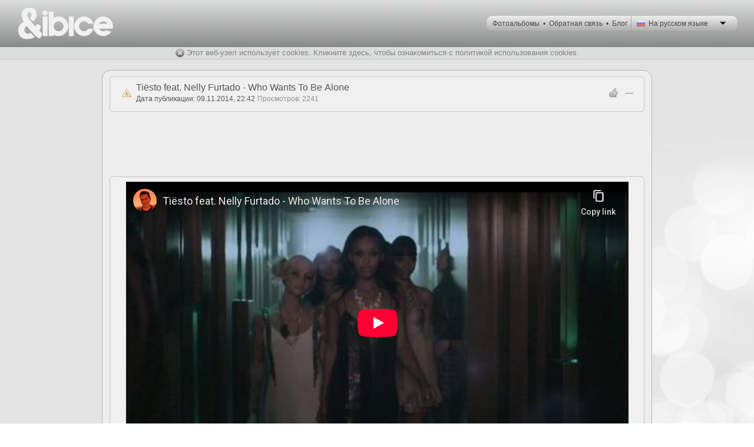

--- FILE ---
content_type: text/html; charset=utf-8
request_url: https://www.ibice.ru/ru/page/tiesto-feat-nelly-furtado-who-wants-to-be-alone
body_size: 6111
content:
<!DOCTYPE HTML PUBLIC "-//W3C//DTD HTML 4.01 Transitional//EN" "http://www.w3.org/TR/html4/loose.dtd">
<html>
	<head>
		<title>Ibice ― Tiësto feat. Nelly Furtado - Who Wants To Be Alone</title>
		<link rel="stylesheet" type="text/css" href="https://www.ibice.ru/style/default/default.css?v1.4.6">
		<link rel="shortcut icon" href="https://www.ibice.ru/favicon.ico" type="image/x-icon">
		<meta content="Ibice" name="application-name">
		<meta http-equiv="Content-Type" content="text/html; charset=utf-8">
		<meta name="author" content="Ibice">
		<meta name="copyright" content="Ibice">
		<meta name="Generator" content="Ibice WebEngine 4.3">
		<meta http-equiv="X-UA-Compatible" content="IE=edge">
		<meta property="og:title" content="Tiësto feat. Nelly Furtado - Who Wants To Be Alone">
		<meta name="twitter:title" content="Tiësto feat. Nelly Furtado - Who Wants To Be Alone">
		<meta property="og:type" content="article">
		<meta name="twitter:card" content="summary_large_image">
		<meta property="og:url" content="https://www.ibice.ru/ru/page/tiesto-feat-nelly-furtado-who-wants-to-be-alone">
		<meta property="og:image" content="http://i1090.photobucket.com/albums/i366/irbice/Blog%20photos/091120141_mini_zps9c05349e.jpg">
		<meta name="twitter:image" content="http://i1090.photobucket.com/albums/i366/irbice/Blog%20photos/091120141_mini_zps9c05349e.jpg">
		<meta property="og:article:published_time" content="2014-11-09T22:42:02+0300">
		<meta property="og:article:section" content="Тексты и переводы песен">
		<meta property="og:article:tag" content="tiesto who wants to be alone, tiesto who wants to be alone текст песни, tiesto who wants to be alone перевод, tiesto who wants to be alone клип, who wants to be alone перевод">
		<meta property="og:description" content="Я ждала, пока ты заприметишь меня. Я ходила вокруг каждую минуту. Малыш, не отдавайся мне, если это не сделает мне больно. Я даже не знаю, заслуживаешь ли ты меня. Но с этой луной в небе Кто хочет быть одиноким? И когда звезды сияют так ярко Кто хочет быть одиноким?">
		<meta name="twitter:description" content="Я ждала, пока ты заприметишь меня. Я ходила вокруг каждую минуту. Малыш, не отдавайся мне, если это не сделает мне больно. Я даже не знаю, заслуживаешь ли ты меня. Но с этой луной в небе Кто хочет быть одиноким? И когда звезды сияют так ярко Кто хочет быть одиноким?">
		<meta property="og:locale" content="ru_RU">
		<meta property="og:site_name" content="Ibice">
		<meta name="twitter:site" content="@irbice">
		<link rel="index" href="https://www.ibice.ru/ru/sitemap">
		<meta name="viewport" content="width=1050">
		<script src="https://www.ibice.ru/js/jq.js" type="text/javascript"></script><meta name="keywords" content="tiesto who wants to be alone, tiesto who wants to be alone текст песни, tiesto who wants to be alone перевод, tiesto who wants to be alone клип, who wants to be alone перевод">
		<style type="text/css">
			td.popupInfo {
				background-color:#d6e2ef;
				border:1px solid #88a7ca;
				padding:3px;
				color:#607acb;
				font-size:9pt;
				border-radius:5px;
			}
				td.popupInfo a:link, td.popupInfo a:visited {
					color:#607acb;
				}
		</style>
		<meta name="description" content="Я ждала, пока ты заприметишь меня. Я ходила вокруг каждую минуту. Малыш, не отдавайся мне, если это не сделает мне больно. Я даже не знаю, заслуживаешь ли ты меня. Но с этой луной в небе Кто хочет быть одиноким? И когда звезды сияют так ярко Кто хочет быть одиноким?">
		<link rel="alternate" type="application/rss+xml" title="Последние добавленные статьи (RSS 2.0)" href="https://www.ibice.ru/ru/rss/articles">
					
		<script type="text/javascript">
		  	(function(i,s,o,g,r,a,m){i['GoogleAnalyticsObject']=r;i[r]=i[r]||function(){
			(i[r].q=i[r].q||[]).push(arguments)},i[r].l=1*new Date();a=s.createElement(o),
			m=s.getElementsByTagName(o)[0];a.async=1;a.src=g;m.parentNode.insertBefore(a,m)
			})(window,document,'script','//www.google-analytics.com/analytics.js','ga');
			ga('create', 'UA-50821909-1', 'auto');
			ga('require', 'displayfeatures');
			ga('send', 'pageview');
			function setcookie(name, value, expires, path, domain, secure) {
				expires instanceof Date ? expires = expires.toGMTString() : typeof(expires) == 'number' && (expires = (new Date(+(new Date) + expires * 1e3)).toGMTString());
				var r = [name + "=" + escape(value)], s, i;
				for(i in s = {expires: expires, path: path, domain: domain}){
					s[i] && r.push(i + "=" + s[i]);
				}
				return secure && r.push("secure"), document.cookie = r.join(";"), true;
			}
		</script>
		<script type="text/javascript">
			setcookie('IBICE-MAIN-F570XXNI5V_2CKD1JCNOU', '778c9b047191f4aeb1c3f81b92403ff7', 86400, '/', 'www.ibice.ru', false);
		</script>
	</head>
	<body>
		<table style="width:100%;height:100%;" cellpadding="0" cellspacing="0">
			<tr>
				<td style="width:100%;" align="center" valign="top" class="siteBody">
					<div class="head-new">
						<table style="margin:0;padding:0;width:100%;height:80px;">
							<td>
								<div class="imageset" style="width:167px;height:55px;background-position:0 -152px;cursor:pointer;" title="Ibice" onclick=location.href="https://www.ibice.ru/ru/personal"></div>
							</td>
							<td align="right">
								<table cellpadding="0" cellspacing="0">
									<tr class="navitr">
										<td class="navibar" style="padding-left:10px;border-top-left-radius:10px;border-bottom-left-radius:10px;"><span class="navilink"><a href="https://www.ibice.ru/ru/photos">Фотоальбомы</a></span>&nbsp;&nbsp;<span class="bullet">&bull;</span>&nbsp;&nbsp;<span class="navilink"><a href="https://www.ibice.ru/ru/contact">Обратная&nbsp;связь</a></span>&nbsp;&nbsp;<span class="bullet">&bull;</span>&nbsp;&nbsp;<span class="navilink"><a href="https://blog.ibice.ru/">Блог</a>&nbsp;&nbsp;</td>
										<td class="navibar" style="border-left:1px solid #ababab;padding-left:5px;padding-right:10px;border-top-right-radius:10px;border-bottom-right-radius:10px;">
											<div id="langSelection"></div>
											<script src="https://www.ibice.ru/js/selection.js"></script>
											<script type="text/javascript">
												var langSelectionData = [
													{
														text: "На русском языке",
														value: 'ru',
														selected: true,
														imageSrc: "https://www.ibice.ru/style/default/rus.png"
													},
													{
														text: "Українською мовою",
														value: 'uk',
														selected: false,
														imageSrc: "https://www.ibice.ru/style/default/ukr.png"
													},
													{
														text: "Հայերեն",
														value: 'hy',
														selected: false,
														imageSrc: "https://www.ibice.ru/style/default/arm.png"
										 			},
													{
														text: "U.S. English",
														value: 'en',
														selected: false,
														imageSrc: "https://www.ibice.ru/style/default/eng.png"
													}
												];
												$('#langSelection').ddslick({
													data: langSelectionData,
													imagePosition: "left",
													selectText: "",
													onSelected: function(data){
														var currentData = $('#langSelection').data('ddslick');
														var currentLang = currentData['selectedData']['value'];
														var requestLocale = 'ru';
														if(currentLang != requestLocale){
															var currentLocation = 'https://www.ibice.ru/ru/page/tiesto-feat-nelly-furtado-who-wants-to-be-alone';
															window.location.href=currentLocation.replace('/ru/', '/' + currentLang + '/');
														}
													}
												});
											</script>
										</td>
									</tr>
								</table>
							</td>
						</table>
					</div>
					<table style="width:100%;height:20px;display:none;background-color:#dbdcdc;color:#828282;border-bottom:1px solid #c1c1c1;font-size:10pt;" cellpadding="0" cellspacing="0" id="cookiesManage">
						<tr style="height:20px;">
							<td style="width:100%;height:20px;" valign="middle" align="center" id="cookiesManageTd"></td>
						</tr>
					</table>
					<script type="text/javascript">
						function hideCckMng(){
							document.getElementById('cookiesManage').style.display = 'none';
							document.getElementById('cookiesManageTd').innerHTML = '';
							setcookie('IBICE-MAIN-F570XXNI5V_JI9M60S49W', 'f1b1bc8fba8fa48ef20dd3d3ade6108b', 31536000, '/', 'www.ibice.ru', false);
						}
						function linkToCckInfo(){
							window.open('https://www.ibice.ru/ru/page/cookies-usage', '_blank');
						}
					</script>
					<script type="text/javascript">
						document.getElementById('cookiesManage').style.display = 'table';
						document.getElementById('cookiesManageTd').innerHTML = '<img src="https://www.ibice.ru/style/default/close.png" style="height:16px;width:16px;cursor:pointer;" alt="" valign="middle" onClick="javascript:hideCckMng();"> <span onClick="javascript:linkToCckInfo();" style="cursor:pointer;">Этот веб-узел использует cookies. Кликните здесь, чтобы ознакомиться с политикой использования cookies.</span>';
					</script>
					<div style="max-width:1280px;">
						<br>
						<table style="width:1004px;padding:0 10px;" cellpadding="0" cellspacing="0">
							<tr>
								<td class="mpblock" align="center" valign="top">
									<table style="width:95%;" cellpadding="0" cellspacing="0">
										<tr>
											<td class="mbbody" valign="top">
												<fieldset>
													<table style="width:100%;">
														<tr>
															<td style="width:25px;" align="center" valign="middle">
																<div class="icon_16" style="background-position:-153px -119px;cursor:pointer;" title="Жалоба!" onclick=location.href='https://www.ibice.ru/ru/contact/complaint/article/tiesto-feat-nelly-furtado-who-wants-to-be-alone'></div>
															</td>
															<td align="left">
																<script type="text/javascript">
																  window.___gcfg = {lang: 'ru'};
																  (function() {
																	 var po = document.createElement('script'); po.type = 'text/javascript'; po.async = true;
																	 po.src = 'https://apis.google.com/js/plusone.js';
																	 var s = document.getElementsByTagName('script')[0]; s.parentNode.insertBefore(po, s);
																  })();
																</script>
																<span style="color:#535353;font-size:12pt;">Tiësto feat. Nelly Furtado - Who Wants To Be Alone</span>&nbsp;&nbsp;<div style="display:inline-block;vertical-align:middle;"><g:plusone size="small" count="false"></g:plusone></div><br>
																<span style="color:#535353;font-size:9pt;">Дата публикации: 09.11.2014, 22:42</span> <span style="color:#909090;font-size:9pt;">Просмотров: 2241</span>
															</td>
															<td align="right" style="font-size:10pt;color:#858585;">
																<table>
																	<tr>
																		<style type="text/css">
																			div.icon_thumb { width:16px; height:16px; background-image:url('https://www.ibice.ru/style/default/icons.png'); background-position:-17px -136px; background-repeat:no-repeat; cursor:pointer; }
																			div.icon_thumb:hover { background-position:-34px -136px; }
																		</style>
																		<td><div class="icon_thumb" title="+1" onclick=location.href='https://www.ibice.ru/ru/page/rate/positive/tiesto-feat-nelly-furtado-who-wants-to-be-alone'></div></td>
																		<td><strong>&nbsp;&nbsp;&mdash;</strong>
																		</td>
																	</tr>
																</table>
															</td>
														</tr>
													</table>
												</fieldset>
												<div align="center" style="padding:10px 0;">
													<script type="text/javascript"><!--
														google_ad_client = "ca-pub-2133744503783424";
														google_ad_slot = "2341783993";
														google_ad_width = 728;
														google_ad_height = 90;
														//-->
													</script>
													<script type="text/javascript" src="//pagead2.googlesyndication.com/pagead/show_ads.js"></script>
												</div>
												<fieldset>
													<div align="left">
														<table style="width:100%;"><tr><td align="center" style="color:#575757;font-size:10pt;"><iframe width="853" height="480" src="//www.youtube-nocookie.com/embed/b3mOLJvbBwQ?rel=0" frameborder="0" allowfullscreen class="oImg_1"></iframe></td></tr><tr><td><table style="width:100%;"><tr><td style="width:50%;" class="artInnerText" align="left" valign="top"><div align="center"><b>Текст песни «Who Wants to be Alone»</b></div><br><br>I was waiting for you to notice me<br>I've been hanging around for a minute<br>Baby don't give me you it won't hurt me<br>I don't even know if you deserve me<br><br>But with that moon in the sky<br>Who wants to be alone<br>And when the stars shine so bright<br>Who wants to be alone<br><br>Don't take me home<br>Til the sun comes up till the sun comes up<br>Don't take me home<br>Til the sun comes up till the sun comes up<br>Don't take me home<br>Til the sun comes up till the sun comes up<br>Don't take me home<br>Til the sun comes up till the sun comes up<br><br>Right next to me<br>You wanna be<br>Till the sun comes up<br><br>I am going nowhere in a hurry<br>Baby come take away all my worries<br><br>But with that moon in the sky<br>Who wants to be alone<br>And when the stars shine so bright<br>Who wants to be alone<br><br>Don't take me home<br>Til the sun comes up till the sun comes up<br>Don't take me home<br>Til the sun comes up till the sun comes up<br>Don't take me home<br>Til the sun comes up till the sun comes up<br>Don't take me home<br>Til the sun comes up till the sun comes up<br><br>Right next to me<br>You wanna be<br>Til the sun comes up<br><br>I'm out of my head<br>I'm out of my head<br>I'm out of my head<br>I'm out of my head<br>I'm out of my head<br><br>But with that moon in the sky<br>Who wants to be alone<br>And when the stars shine so bright<br>Who wants to be alone<br><br>Don't take me home<br>Til the sun comes up till the sun comes up<br>Don't take me home<br>Til the sun comes up till the sun comes up<br>Don't take me home<br>Til the sun comes up till the sun comes up<br>Don't take me home<br>Til the sun comes up till the sun comes up<br><br>Right next to me<br>You wanna be<br>Til the sun comes up<br></td><td style="width:50%;" class="artInnerText" align="left" valign="top"><div align="center"><b>Перевод песни «Кто хочет быть одиноким»</b></div><br><br>Я ждала, пока ты заприметишь меня.<br>Я ходила вокруг каждую минуту.<br>Малыш, не отдавайся мне, если это не сделает мне больно.<br>Я даже не знаю, заслуживаешь ли ты меня.<br><br>Но с этой луной в небе<br>Кто хочет быть одиноким?<br>И когда звезды сияют так ярко<br>Кто хочет быть одиноким?<br><br>Не провожай меня домой<br>До самого рассвета, до самого рассвета<br>Не провожай меня домой<br>До самого рассвета, до самого рассвета<br>Не провожай меня домой<br>До самого рассвета, до самого рассвета<br>Не провожай меня домой<br>До самого рассвета, до самого рассвета<br><br>Со мною рядом<br>Ты хочешь быть<br>До восхода солнца<br><br>В спешке я иду в никуда.<br>Малыш, приди и забери все мои беспокойства.<br><br>Но с этой луной в небе<br>Кто хочет быть одиноким?<br>И когда звезды сияют так ярко<br>Кто хочет быть одиноким?<br><br>Не провожай меня домой<br>До самого рассвета, до самого рассвета<br>Не провожай меня домой<br>До самого рассвета, до самого рассвета<br>Не провожай меня домой<br>До самого рассвета, до самого рассвета<br>Не провожай меня домой<br>До самого рассвета, до самого рассвета<br><br>Со мною рядом<br>Ты хочешь быть<br>До восхода солнца<br><br>Я схожу с ума<br>Я схожу с ума<br>Я схожу с ума<br>Я схожу с ума<br>Я схожу с ума<br><br>Но с этой луной в небе<br>Кто хочет быть одиноким?<br>И когда звезды сияют так ярко<br>Кто хочет быть одиноким?<br><br>Не провожай меня домой<br>До самого рассвета, до самого рассвета<br>Не провожай меня домой<br>До самого рассвета, до самого рассвета<br>Не провожай меня домой<br>До самого рассвета, до самого рассвета<br>Не провожай меня домой<br>До самого рассвета, до самого рассвета<br><br>Со мною рядом<br>Ты хочешь быть<br>До восхода солнца<br></td></tr></table></td></tr></table><script type="text/javascript">var sImgCount = 0; var oImgCount = 1;</script>
													</div>
												</fieldset>
												<br>
												<fieldset style="color:#535353;font-size:9pt;">
													<table style="width:100%;">
														<tr>
															<td align="left"></td>
															<td align="right" style="padding-right:3px;">
																Перейти к:
																<a href="https://www.ibice.ru/ru/cat-8" style="color:#535353;">разделу</a>&nbsp;
																<a href="https://www.ibice.ru/ru/pages" style="color:#535353;">списку разделов</a>
															</td>
															<td align="center" style="width:65px;">
																<table class="msgbutton" onclick=location.href="https://www.ibice.ru/ru/rss/articles">
																	<tr>
																		<td><a class="replylink">RSS</a></td>
																		<td style="width:20px;" align="center" valign="middle">
																			<div class="icon_16" style="background-position:-68px -17px;"></div>
																		</td>
																	</tr>
																</table>
															</td>
														</tr>
													</table>
												</fieldset>
												<div align="center" style="padding:10px 0;">
													<script type="text/javascript"><!--
														google_ad_client = "ca-pub-2133744503783424";
														google_ad_slot = "1059953352";
														google_ad_width = 728;
														google_ad_height = 90;
														//-->
													</script>
													<script type="text/javascript" src="//pagead2.googlesyndication.com/pagead/show_ads.js"></script>
												</div>
												<fieldset>
													<legend>Комментарии</legend><div align="center" style="color:#8d8d8d;font-size:9pt;"><br>Комментариев к данной записи еще не поступало.<br><br></div>
												</fieldset>
												<br>
												<fieldset>
													<legend>Прокомментировать</legend>
													<form name="artcmmt" action="https://www.ibice.ru/ru/comment/to-art311/t-25760" method="POST">
														<table style="width:100%;" cellpadding="0" cellspacing="0">
															<tr>
																<td colspan="2" align="right" style="color:#8d8d8d;font-size:9pt;">
																	<table style="width:100%;">
																		<tr>
																			<td style="width:50%;" align="left">
																				<a href="https://www.ibice.ru/ru/faq/id-14" target="_blank" style="color:#8d8d8d;">Как загрузить на сайт свой аватар?</a>
																			</td>
																			<td style="width:50%;" align="right">
																				<input type="checkbox" id="rmb" name="rmbdata" value="true" checked> <label for="rmb">Запомнить имя и почтовый адрес</label>
																			</td>
																		</tr>
																	</table>
																</td>
															</tr>
															<tr>
																<td style="width:50%;color:#8d8d8d;font-size:9pt;" align="left">
																	<div style="display:none;">
																		<label for="username">Uw naam (nodig):</label> <input type="text" id="username" name="username" maxlength="100">
																	</div>
																	Ваше имя: <input type="text" name="cmmtuname" maxlength="100">
																</td>
																<td style="width:50%;color:#8d8d8d;font-size:9pt;" align="right">
																	Ваш e-mail: <input type="text" name="cmmtumail" maxlength="255">
																</td>
															</tr>
															<tr>
																<td colspan="2">
																	<textarea style="width:100%;height:150px;color:#535353;" name="cmmttxt"></textarea>
																</td>
															</tr>
														</table>
														<table style="width:100%;">
															<tr>
																<td style="width:50%;color:#8d8d8d;font-size:9pt;" align="left">
																</td>
																<td style="width:50%;" align="right">
																	<input type="submit" value="Отправить">
																</td>
															</tr>
														</table>
													</form>
												</fieldset>
											</td>
										</tr>
									</table>
								</td>
							</tr>
						</table>
						<br><br>
						<span class="copy">
							&copy; 2006-2026 <a href="https://www.ibice.ru/">Ibice</a>  |  
							<a href="https://www.ibice.ru/ru/page/privacy-ru">Политика конфиденциальности</a>  |  
							<a href="https://www.ibice.ru/ru/page/vacancies">Вакансии</a>  |  
							<a href="https://www.ibice.ru/ru/page/terms">Правовая информация</a>  |  
							<noindex><a href="https://www.ibice.ru/ru/sitemap" rel="nofollow">Карта сайта</a></noindex> |   
							<noindex><a href="https://www.ibice.ru/ru/mobile/L3J1L3BhZ2UvdGllc3RvLWZlYXQtbmVsbHktZnVydGFkby13aG8td2FudHMtdG8tYmUtYWxvbmU" rel="nofollow">Мобильная версия</a></noindex>  |  
							Powered&nbsp;by&nbsp;Ibice&nbsp;WebEngine&nbsp;4.3
						</span>
						<br>
						<br>
					</div>
				</td>
			</tr>
		</table>
		<!-- Yandex.Metrika counter --><script type="text/javascript">(function (d, w, c) { (w[c] = w[c] || []).push(function() { try { w.yaCounter26067339 = new Ya.Metrika({id:26067339, clickmap:true, trackLinks:true, accurateTrackBounce:true, trackHash:true}); } catch(e) { } }); var n = d.getElementsByTagName("script")[0], s = d.createElement("script"), f = function () { n.parentNode.insertBefore(s, n); }; s.type = "text/javascript"; s.async = true; s.src = (d.location.protocol == "https:" ? "https:" : "http:") + "//mc.yandex.ru/metrika/watch.js"; if (w.opera == "[object Opera]") { d.addEventListener("DOMContentLoaded", f, false); } else { f(); } })(document, window, "yandex_metrika_callbacks");</script><noscript><div><img src="//mc.yandex.ru/watch/26067339" style="position:absolute; left:-9999px;" alt="" /></div></noscript><!-- /Yandex.Metrika counter -->
	</body>
</html>

--- FILE ---
content_type: text/html; charset=utf-8
request_url: https://www.youtube-nocookie.com/embed/b3mOLJvbBwQ?rel=0
body_size: 47971
content:
<!DOCTYPE html><html lang="en" dir="ltr" data-cast-api-enabled="true"><head><meta name="viewport" content="width=device-width, initial-scale=1"><script nonce="OiUI32_13lam7CkALDKQaQ">if ('undefined' == typeof Symbol || 'undefined' == typeof Symbol.iterator) {delete Array.prototype.entries;}</script><style name="www-roboto" nonce="fh7vKnkUFhKziDPXF8DNAQ">@font-face{font-family:'Roboto';font-style:normal;font-weight:400;font-stretch:100%;src:url(//fonts.gstatic.com/s/roboto/v48/KFO7CnqEu92Fr1ME7kSn66aGLdTylUAMa3GUBHMdazTgWw.woff2)format('woff2');unicode-range:U+0460-052F,U+1C80-1C8A,U+20B4,U+2DE0-2DFF,U+A640-A69F,U+FE2E-FE2F;}@font-face{font-family:'Roboto';font-style:normal;font-weight:400;font-stretch:100%;src:url(//fonts.gstatic.com/s/roboto/v48/KFO7CnqEu92Fr1ME7kSn66aGLdTylUAMa3iUBHMdazTgWw.woff2)format('woff2');unicode-range:U+0301,U+0400-045F,U+0490-0491,U+04B0-04B1,U+2116;}@font-face{font-family:'Roboto';font-style:normal;font-weight:400;font-stretch:100%;src:url(//fonts.gstatic.com/s/roboto/v48/KFO7CnqEu92Fr1ME7kSn66aGLdTylUAMa3CUBHMdazTgWw.woff2)format('woff2');unicode-range:U+1F00-1FFF;}@font-face{font-family:'Roboto';font-style:normal;font-weight:400;font-stretch:100%;src:url(//fonts.gstatic.com/s/roboto/v48/KFO7CnqEu92Fr1ME7kSn66aGLdTylUAMa3-UBHMdazTgWw.woff2)format('woff2');unicode-range:U+0370-0377,U+037A-037F,U+0384-038A,U+038C,U+038E-03A1,U+03A3-03FF;}@font-face{font-family:'Roboto';font-style:normal;font-weight:400;font-stretch:100%;src:url(//fonts.gstatic.com/s/roboto/v48/KFO7CnqEu92Fr1ME7kSn66aGLdTylUAMawCUBHMdazTgWw.woff2)format('woff2');unicode-range:U+0302-0303,U+0305,U+0307-0308,U+0310,U+0312,U+0315,U+031A,U+0326-0327,U+032C,U+032F-0330,U+0332-0333,U+0338,U+033A,U+0346,U+034D,U+0391-03A1,U+03A3-03A9,U+03B1-03C9,U+03D1,U+03D5-03D6,U+03F0-03F1,U+03F4-03F5,U+2016-2017,U+2034-2038,U+203C,U+2040,U+2043,U+2047,U+2050,U+2057,U+205F,U+2070-2071,U+2074-208E,U+2090-209C,U+20D0-20DC,U+20E1,U+20E5-20EF,U+2100-2112,U+2114-2115,U+2117-2121,U+2123-214F,U+2190,U+2192,U+2194-21AE,U+21B0-21E5,U+21F1-21F2,U+21F4-2211,U+2213-2214,U+2216-22FF,U+2308-230B,U+2310,U+2319,U+231C-2321,U+2336-237A,U+237C,U+2395,U+239B-23B7,U+23D0,U+23DC-23E1,U+2474-2475,U+25AF,U+25B3,U+25B7,U+25BD,U+25C1,U+25CA,U+25CC,U+25FB,U+266D-266F,U+27C0-27FF,U+2900-2AFF,U+2B0E-2B11,U+2B30-2B4C,U+2BFE,U+3030,U+FF5B,U+FF5D,U+1D400-1D7FF,U+1EE00-1EEFF;}@font-face{font-family:'Roboto';font-style:normal;font-weight:400;font-stretch:100%;src:url(//fonts.gstatic.com/s/roboto/v48/KFO7CnqEu92Fr1ME7kSn66aGLdTylUAMaxKUBHMdazTgWw.woff2)format('woff2');unicode-range:U+0001-000C,U+000E-001F,U+007F-009F,U+20DD-20E0,U+20E2-20E4,U+2150-218F,U+2190,U+2192,U+2194-2199,U+21AF,U+21E6-21F0,U+21F3,U+2218-2219,U+2299,U+22C4-22C6,U+2300-243F,U+2440-244A,U+2460-24FF,U+25A0-27BF,U+2800-28FF,U+2921-2922,U+2981,U+29BF,U+29EB,U+2B00-2BFF,U+4DC0-4DFF,U+FFF9-FFFB,U+10140-1018E,U+10190-1019C,U+101A0,U+101D0-101FD,U+102E0-102FB,U+10E60-10E7E,U+1D2C0-1D2D3,U+1D2E0-1D37F,U+1F000-1F0FF,U+1F100-1F1AD,U+1F1E6-1F1FF,U+1F30D-1F30F,U+1F315,U+1F31C,U+1F31E,U+1F320-1F32C,U+1F336,U+1F378,U+1F37D,U+1F382,U+1F393-1F39F,U+1F3A7-1F3A8,U+1F3AC-1F3AF,U+1F3C2,U+1F3C4-1F3C6,U+1F3CA-1F3CE,U+1F3D4-1F3E0,U+1F3ED,U+1F3F1-1F3F3,U+1F3F5-1F3F7,U+1F408,U+1F415,U+1F41F,U+1F426,U+1F43F,U+1F441-1F442,U+1F444,U+1F446-1F449,U+1F44C-1F44E,U+1F453,U+1F46A,U+1F47D,U+1F4A3,U+1F4B0,U+1F4B3,U+1F4B9,U+1F4BB,U+1F4BF,U+1F4C8-1F4CB,U+1F4D6,U+1F4DA,U+1F4DF,U+1F4E3-1F4E6,U+1F4EA-1F4ED,U+1F4F7,U+1F4F9-1F4FB,U+1F4FD-1F4FE,U+1F503,U+1F507-1F50B,U+1F50D,U+1F512-1F513,U+1F53E-1F54A,U+1F54F-1F5FA,U+1F610,U+1F650-1F67F,U+1F687,U+1F68D,U+1F691,U+1F694,U+1F698,U+1F6AD,U+1F6B2,U+1F6B9-1F6BA,U+1F6BC,U+1F6C6-1F6CF,U+1F6D3-1F6D7,U+1F6E0-1F6EA,U+1F6F0-1F6F3,U+1F6F7-1F6FC,U+1F700-1F7FF,U+1F800-1F80B,U+1F810-1F847,U+1F850-1F859,U+1F860-1F887,U+1F890-1F8AD,U+1F8B0-1F8BB,U+1F8C0-1F8C1,U+1F900-1F90B,U+1F93B,U+1F946,U+1F984,U+1F996,U+1F9E9,U+1FA00-1FA6F,U+1FA70-1FA7C,U+1FA80-1FA89,U+1FA8F-1FAC6,U+1FACE-1FADC,U+1FADF-1FAE9,U+1FAF0-1FAF8,U+1FB00-1FBFF;}@font-face{font-family:'Roboto';font-style:normal;font-weight:400;font-stretch:100%;src:url(//fonts.gstatic.com/s/roboto/v48/KFO7CnqEu92Fr1ME7kSn66aGLdTylUAMa3OUBHMdazTgWw.woff2)format('woff2');unicode-range:U+0102-0103,U+0110-0111,U+0128-0129,U+0168-0169,U+01A0-01A1,U+01AF-01B0,U+0300-0301,U+0303-0304,U+0308-0309,U+0323,U+0329,U+1EA0-1EF9,U+20AB;}@font-face{font-family:'Roboto';font-style:normal;font-weight:400;font-stretch:100%;src:url(//fonts.gstatic.com/s/roboto/v48/KFO7CnqEu92Fr1ME7kSn66aGLdTylUAMa3KUBHMdazTgWw.woff2)format('woff2');unicode-range:U+0100-02BA,U+02BD-02C5,U+02C7-02CC,U+02CE-02D7,U+02DD-02FF,U+0304,U+0308,U+0329,U+1D00-1DBF,U+1E00-1E9F,U+1EF2-1EFF,U+2020,U+20A0-20AB,U+20AD-20C0,U+2113,U+2C60-2C7F,U+A720-A7FF;}@font-face{font-family:'Roboto';font-style:normal;font-weight:400;font-stretch:100%;src:url(//fonts.gstatic.com/s/roboto/v48/KFO7CnqEu92Fr1ME7kSn66aGLdTylUAMa3yUBHMdazQ.woff2)format('woff2');unicode-range:U+0000-00FF,U+0131,U+0152-0153,U+02BB-02BC,U+02C6,U+02DA,U+02DC,U+0304,U+0308,U+0329,U+2000-206F,U+20AC,U+2122,U+2191,U+2193,U+2212,U+2215,U+FEFF,U+FFFD;}@font-face{font-family:'Roboto';font-style:normal;font-weight:500;font-stretch:100%;src:url(//fonts.gstatic.com/s/roboto/v48/KFO7CnqEu92Fr1ME7kSn66aGLdTylUAMa3GUBHMdazTgWw.woff2)format('woff2');unicode-range:U+0460-052F,U+1C80-1C8A,U+20B4,U+2DE0-2DFF,U+A640-A69F,U+FE2E-FE2F;}@font-face{font-family:'Roboto';font-style:normal;font-weight:500;font-stretch:100%;src:url(//fonts.gstatic.com/s/roboto/v48/KFO7CnqEu92Fr1ME7kSn66aGLdTylUAMa3iUBHMdazTgWw.woff2)format('woff2');unicode-range:U+0301,U+0400-045F,U+0490-0491,U+04B0-04B1,U+2116;}@font-face{font-family:'Roboto';font-style:normal;font-weight:500;font-stretch:100%;src:url(//fonts.gstatic.com/s/roboto/v48/KFO7CnqEu92Fr1ME7kSn66aGLdTylUAMa3CUBHMdazTgWw.woff2)format('woff2');unicode-range:U+1F00-1FFF;}@font-face{font-family:'Roboto';font-style:normal;font-weight:500;font-stretch:100%;src:url(//fonts.gstatic.com/s/roboto/v48/KFO7CnqEu92Fr1ME7kSn66aGLdTylUAMa3-UBHMdazTgWw.woff2)format('woff2');unicode-range:U+0370-0377,U+037A-037F,U+0384-038A,U+038C,U+038E-03A1,U+03A3-03FF;}@font-face{font-family:'Roboto';font-style:normal;font-weight:500;font-stretch:100%;src:url(//fonts.gstatic.com/s/roboto/v48/KFO7CnqEu92Fr1ME7kSn66aGLdTylUAMawCUBHMdazTgWw.woff2)format('woff2');unicode-range:U+0302-0303,U+0305,U+0307-0308,U+0310,U+0312,U+0315,U+031A,U+0326-0327,U+032C,U+032F-0330,U+0332-0333,U+0338,U+033A,U+0346,U+034D,U+0391-03A1,U+03A3-03A9,U+03B1-03C9,U+03D1,U+03D5-03D6,U+03F0-03F1,U+03F4-03F5,U+2016-2017,U+2034-2038,U+203C,U+2040,U+2043,U+2047,U+2050,U+2057,U+205F,U+2070-2071,U+2074-208E,U+2090-209C,U+20D0-20DC,U+20E1,U+20E5-20EF,U+2100-2112,U+2114-2115,U+2117-2121,U+2123-214F,U+2190,U+2192,U+2194-21AE,U+21B0-21E5,U+21F1-21F2,U+21F4-2211,U+2213-2214,U+2216-22FF,U+2308-230B,U+2310,U+2319,U+231C-2321,U+2336-237A,U+237C,U+2395,U+239B-23B7,U+23D0,U+23DC-23E1,U+2474-2475,U+25AF,U+25B3,U+25B7,U+25BD,U+25C1,U+25CA,U+25CC,U+25FB,U+266D-266F,U+27C0-27FF,U+2900-2AFF,U+2B0E-2B11,U+2B30-2B4C,U+2BFE,U+3030,U+FF5B,U+FF5D,U+1D400-1D7FF,U+1EE00-1EEFF;}@font-face{font-family:'Roboto';font-style:normal;font-weight:500;font-stretch:100%;src:url(//fonts.gstatic.com/s/roboto/v48/KFO7CnqEu92Fr1ME7kSn66aGLdTylUAMaxKUBHMdazTgWw.woff2)format('woff2');unicode-range:U+0001-000C,U+000E-001F,U+007F-009F,U+20DD-20E0,U+20E2-20E4,U+2150-218F,U+2190,U+2192,U+2194-2199,U+21AF,U+21E6-21F0,U+21F3,U+2218-2219,U+2299,U+22C4-22C6,U+2300-243F,U+2440-244A,U+2460-24FF,U+25A0-27BF,U+2800-28FF,U+2921-2922,U+2981,U+29BF,U+29EB,U+2B00-2BFF,U+4DC0-4DFF,U+FFF9-FFFB,U+10140-1018E,U+10190-1019C,U+101A0,U+101D0-101FD,U+102E0-102FB,U+10E60-10E7E,U+1D2C0-1D2D3,U+1D2E0-1D37F,U+1F000-1F0FF,U+1F100-1F1AD,U+1F1E6-1F1FF,U+1F30D-1F30F,U+1F315,U+1F31C,U+1F31E,U+1F320-1F32C,U+1F336,U+1F378,U+1F37D,U+1F382,U+1F393-1F39F,U+1F3A7-1F3A8,U+1F3AC-1F3AF,U+1F3C2,U+1F3C4-1F3C6,U+1F3CA-1F3CE,U+1F3D4-1F3E0,U+1F3ED,U+1F3F1-1F3F3,U+1F3F5-1F3F7,U+1F408,U+1F415,U+1F41F,U+1F426,U+1F43F,U+1F441-1F442,U+1F444,U+1F446-1F449,U+1F44C-1F44E,U+1F453,U+1F46A,U+1F47D,U+1F4A3,U+1F4B0,U+1F4B3,U+1F4B9,U+1F4BB,U+1F4BF,U+1F4C8-1F4CB,U+1F4D6,U+1F4DA,U+1F4DF,U+1F4E3-1F4E6,U+1F4EA-1F4ED,U+1F4F7,U+1F4F9-1F4FB,U+1F4FD-1F4FE,U+1F503,U+1F507-1F50B,U+1F50D,U+1F512-1F513,U+1F53E-1F54A,U+1F54F-1F5FA,U+1F610,U+1F650-1F67F,U+1F687,U+1F68D,U+1F691,U+1F694,U+1F698,U+1F6AD,U+1F6B2,U+1F6B9-1F6BA,U+1F6BC,U+1F6C6-1F6CF,U+1F6D3-1F6D7,U+1F6E0-1F6EA,U+1F6F0-1F6F3,U+1F6F7-1F6FC,U+1F700-1F7FF,U+1F800-1F80B,U+1F810-1F847,U+1F850-1F859,U+1F860-1F887,U+1F890-1F8AD,U+1F8B0-1F8BB,U+1F8C0-1F8C1,U+1F900-1F90B,U+1F93B,U+1F946,U+1F984,U+1F996,U+1F9E9,U+1FA00-1FA6F,U+1FA70-1FA7C,U+1FA80-1FA89,U+1FA8F-1FAC6,U+1FACE-1FADC,U+1FADF-1FAE9,U+1FAF0-1FAF8,U+1FB00-1FBFF;}@font-face{font-family:'Roboto';font-style:normal;font-weight:500;font-stretch:100%;src:url(//fonts.gstatic.com/s/roboto/v48/KFO7CnqEu92Fr1ME7kSn66aGLdTylUAMa3OUBHMdazTgWw.woff2)format('woff2');unicode-range:U+0102-0103,U+0110-0111,U+0128-0129,U+0168-0169,U+01A0-01A1,U+01AF-01B0,U+0300-0301,U+0303-0304,U+0308-0309,U+0323,U+0329,U+1EA0-1EF9,U+20AB;}@font-face{font-family:'Roboto';font-style:normal;font-weight:500;font-stretch:100%;src:url(//fonts.gstatic.com/s/roboto/v48/KFO7CnqEu92Fr1ME7kSn66aGLdTylUAMa3KUBHMdazTgWw.woff2)format('woff2');unicode-range:U+0100-02BA,U+02BD-02C5,U+02C7-02CC,U+02CE-02D7,U+02DD-02FF,U+0304,U+0308,U+0329,U+1D00-1DBF,U+1E00-1E9F,U+1EF2-1EFF,U+2020,U+20A0-20AB,U+20AD-20C0,U+2113,U+2C60-2C7F,U+A720-A7FF;}@font-face{font-family:'Roboto';font-style:normal;font-weight:500;font-stretch:100%;src:url(//fonts.gstatic.com/s/roboto/v48/KFO7CnqEu92Fr1ME7kSn66aGLdTylUAMa3yUBHMdazQ.woff2)format('woff2');unicode-range:U+0000-00FF,U+0131,U+0152-0153,U+02BB-02BC,U+02C6,U+02DA,U+02DC,U+0304,U+0308,U+0329,U+2000-206F,U+20AC,U+2122,U+2191,U+2193,U+2212,U+2215,U+FEFF,U+FFFD;}</style><script name="www-roboto" nonce="OiUI32_13lam7CkALDKQaQ">if (document.fonts && document.fonts.load) {document.fonts.load("400 10pt Roboto", "E"); document.fonts.load("500 10pt Roboto", "E");}</script><link rel="stylesheet" href="/s/player/b95b0e7a/www-player.css" name="www-player" nonce="fh7vKnkUFhKziDPXF8DNAQ"><style nonce="fh7vKnkUFhKziDPXF8DNAQ">html {overflow: hidden;}body {font: 12px Roboto, Arial, sans-serif; background-color: #000; color: #fff; height: 100%; width: 100%; overflow: hidden; position: absolute; margin: 0; padding: 0;}#player {width: 100%; height: 100%;}h1 {text-align: center; color: #fff;}h3 {margin-top: 6px; margin-bottom: 3px;}.player-unavailable {position: absolute; top: 0; left: 0; right: 0; bottom: 0; padding: 25px; font-size: 13px; background: url(/img/meh7.png) 50% 65% no-repeat;}.player-unavailable .message {text-align: left; margin: 0 -5px 15px; padding: 0 5px 14px; border-bottom: 1px solid #888; font-size: 19px; font-weight: normal;}.player-unavailable a {color: #167ac6; text-decoration: none;}</style><script nonce="OiUI32_13lam7CkALDKQaQ">var ytcsi={gt:function(n){n=(n||"")+"data_";return ytcsi[n]||(ytcsi[n]={tick:{},info:{},gel:{preLoggedGelInfos:[]}})},now:window.performance&&window.performance.timing&&window.performance.now&&window.performance.timing.navigationStart?function(){return window.performance.timing.navigationStart+window.performance.now()}:function(){return(new Date).getTime()},tick:function(l,t,n){var ticks=ytcsi.gt(n).tick;var v=t||ytcsi.now();if(ticks[l]){ticks["_"+l]=ticks["_"+l]||[ticks[l]];ticks["_"+l].push(v)}ticks[l]=
v},info:function(k,v,n){ytcsi.gt(n).info[k]=v},infoGel:function(p,n){ytcsi.gt(n).gel.preLoggedGelInfos.push(p)},setStart:function(t,n){ytcsi.tick("_start",t,n)}};
(function(w,d){function isGecko(){if(!w.navigator)return false;try{if(w.navigator.userAgentData&&w.navigator.userAgentData.brands&&w.navigator.userAgentData.brands.length){var brands=w.navigator.userAgentData.brands;var i=0;for(;i<brands.length;i++)if(brands[i]&&brands[i].brand==="Firefox")return true;return false}}catch(e){setTimeout(function(){throw e;})}if(!w.navigator.userAgent)return false;var ua=w.navigator.userAgent;return ua.indexOf("Gecko")>0&&ua.toLowerCase().indexOf("webkit")<0&&ua.indexOf("Edge")<
0&&ua.indexOf("Trident")<0&&ua.indexOf("MSIE")<0}ytcsi.setStart(w.performance?w.performance.timing.responseStart:null);var isPrerender=(d.visibilityState||d.webkitVisibilityState)=="prerender";var vName=!d.visibilityState&&d.webkitVisibilityState?"webkitvisibilitychange":"visibilitychange";if(isPrerender){var startTick=function(){ytcsi.setStart();d.removeEventListener(vName,startTick)};d.addEventListener(vName,startTick,false)}if(d.addEventListener)d.addEventListener(vName,function(){ytcsi.tick("vc")},
false);if(isGecko()){var isHidden=(d.visibilityState||d.webkitVisibilityState)=="hidden";if(isHidden)ytcsi.tick("vc")}var slt=function(el,t){setTimeout(function(){var n=ytcsi.now();el.loadTime=n;if(el.slt)el.slt()},t)};w.__ytRIL=function(el){if(!el.getAttribute("data-thumb"))if(w.requestAnimationFrame)w.requestAnimationFrame(function(){slt(el,0)});else slt(el,16)}})(window,document);
</script><script nonce="OiUI32_13lam7CkALDKQaQ">var ytcfg={d:function(){return window.yt&&yt.config_||ytcfg.data_||(ytcfg.data_={})},get:function(k,o){return k in ytcfg.d()?ytcfg.d()[k]:o},set:function(){var a=arguments;if(a.length>1)ytcfg.d()[a[0]]=a[1];else{var k;for(k in a[0])ytcfg.d()[k]=a[0][k]}}};
ytcfg.set({"CLIENT_CANARY_STATE":"none","DEVICE":"cbr\u003dChrome\u0026cbrand\u003dapple\u0026cbrver\u003d131.0.0.0\u0026ceng\u003dWebKit\u0026cengver\u003d537.36\u0026cos\u003dMacintosh\u0026cosver\u003d10_15_7\u0026cplatform\u003dDESKTOP","EVENT_ID":"2rxsaa-eGZDFlu8PvNLh6Ag","EXPERIMENT_FLAGS":{"ab_det_apb_b":true,"ab_det_apm":true,"ab_det_el_h":true,"ab_det_em_inj":true,"ab_l_sig_st":true,"ab_l_sig_st_e":true,"action_companion_center_align_description":true,"allow_skip_networkless":true,"always_send_and_write":true,"att_web_record_metrics":true,"attmusi":true,"c3_enable_button_impression_logging":true,"c3_watch_page_component":true,"cancel_pending_navs":true,"clean_up_manual_attribution_header":true,"config_age_report_killswitch":true,"cow_optimize_idom_compat":true,"csi_config_handling_infra":true,"csi_on_gel":true,"delhi_mweb_colorful_sd":true,"delhi_mweb_colorful_sd_v2":true,"deprecate_csi_has_info":true,"deprecate_pair_servlet_enabled":true,"desktop_sparkles_light_cta_button":true,"disable_cached_masthead_data":true,"disable_child_node_auto_formatted_strings":true,"disable_enf_isd":true,"disable_log_to_visitor_layer":true,"disable_pacf_logging_for_memory_limited_tv":true,"embeds_enable_eid_enforcement_for_youtube":true,"embeds_enable_info_panel_dismissal":true,"embeds_enable_pfp_always_unbranded":true,"embeds_muted_autoplay_sound_fix":true,"embeds_serve_es6_client":true,"embeds_web_nwl_disable_nocookie":true,"embeds_web_updated_shorts_definition_fix":true,"enable_active_view_display_ad_renderer_web_home":true,"enable_ad_disclosure_banner_a11y_fix":true,"enable_chips_shelf_view_model_fully_reactive":true,"enable_client_creator_goal_ticker_bar_revamp":true,"enable_client_only_wiz_direct_reactions":true,"enable_client_sli_logging":true,"enable_client_streamz_web":true,"enable_client_ve_spec":true,"enable_cloud_save_error_popup_after_retry":true,"enable_cookie_reissue_iframe":true,"enable_dai_sdf_h5_preroll":true,"enable_datasync_id_header_in_web_vss_pings":true,"enable_default_mono_cta_migration_web_client":true,"enable_dma_post_enforcement":true,"enable_docked_chat_messages":true,"enable_entity_store_from_dependency_injection":true,"enable_inline_muted_playback_on_web_search":true,"enable_inline_muted_playback_on_web_search_for_vdc":true,"enable_inline_muted_playback_on_web_search_for_vdcb":true,"enable_is_extended_monitoring":true,"enable_is_mini_app_page_active_bugfix":true,"enable_live_overlay_feed_in_live_chat":true,"enable_logging_first_user_action_after_game_ready":true,"enable_ltc_param_fetch_from_innertube":true,"enable_masthead_mweb_padding_fix":true,"enable_menu_renderer_button_in_mweb_hclr":true,"enable_mini_app_command_handler_mweb_fix":true,"enable_mini_app_iframe_loaded_logging":true,"enable_mini_guide_downloads_item":true,"enable_mixed_direction_formatted_strings":true,"enable_mweb_livestream_ui_update":true,"enable_mweb_new_caption_language_picker":true,"enable_names_handles_account_switcher":true,"enable_network_request_logging_on_game_events":true,"enable_new_paid_product_placement":true,"enable_obtaining_ppn_query_param":true,"enable_open_in_new_tab_icon_for_short_dr_for_desktop_search":true,"enable_open_yt_content":true,"enable_origin_query_parameter_bugfix":true,"enable_pause_ads_on_ytv_html5":true,"enable_payments_purchase_manager":true,"enable_pdp_icon_prefetch":true,"enable_pl_r_si_fa":true,"enable_place_pivot_url":true,"enable_playable_a11y_label_with_badge_text":true,"enable_pv_screen_modern_text":true,"enable_removing_navbar_title_on_hashtag_page_mweb":true,"enable_resetting_scroll_position_on_flow_change":true,"enable_rta_manager":true,"enable_sdf_companion_h5":true,"enable_sdf_dai_h5_midroll":true,"enable_sdf_h5_endemic_mid_post_roll":true,"enable_sdf_on_h5_unplugged_vod_midroll":true,"enable_sdf_shorts_player_bytes_h5":true,"enable_sdk_performance_network_logging":true,"enable_sending_unwrapped_game_audio_as_serialized_metadata":true,"enable_sfv_effect_pivot_url":true,"enable_shorts_new_carousel":true,"enable_skip_ad_guidance_prompt":true,"enable_skippable_ads_for_unplugged_ad_pod":true,"enable_smearing_expansion_dai":true,"enable_third_party_info":true,"enable_time_out_messages":true,"enable_timeline_view_modern_transcript_fe":true,"enable_video_display_compact_button_group_for_desktop_search":true,"enable_watch_next_pause_autoplay_lact":true,"enable_web_home_top_landscape_image_layout_level_click":true,"enable_web_tiered_gel":true,"enable_window_constrained_buy_flow_dialog":true,"enable_wiz_queue_effect_and_on_init_initial_runs":true,"enable_ypc_spinners":true,"enable_yt_ata_iframe_authuser":true,"export_networkless_options":true,"export_player_version_to_ytconfig":true,"fill_single_video_with_notify_to_lasr":true,"fix_ad_miniplayer_controls_rendering":true,"fix_ads_tracking_for_swf_config_deprecation_mweb":true,"h5_companion_enable_adcpn_macro_substitution_for_click_pings":true,"h5_inplayer_enable_adcpn_macro_substitution_for_click_pings":true,"h5_reset_cache_and_filter_before_update_masthead":true,"hide_channel_creation_title_for_mweb":true,"high_ccv_client_side_caching_h5":true,"html5_log_trigger_events_with_debug_data":true,"html5_ssdai_enable_media_end_cue_range":true,"il_attach_cache_limit":true,"il_use_view_model_logging_context":true,"is_browser_support_for_webcam_streaming":true,"json_condensed_response":true,"kev_adb_pg":true,"kevlar_gel_error_routing":true,"kevlar_watch_cinematics":true,"live_chat_enable_controller_extraction":true,"live_chat_enable_rta_manager":true,"live_chat_increased_min_height":true,"log_click_with_layer_from_element_in_command_handler":true,"log_errors_through_nwl_on_retry":true,"mdx_enable_privacy_disclosure_ui":true,"mdx_load_cast_api_bootstrap_script":true,"medium_progress_bar_modification":true,"migrate_remaining_web_ad_badges_to_innertube":true,"mobile_account_menu_refresh":true,"mweb_a11y_enable_player_controls_invisible_toggle":true,"mweb_account_linking_noapp":true,"mweb_after_render_to_scheduler":true,"mweb_allow_modern_search_suggest_behavior":true,"mweb_animated_actions":true,"mweb_app_upsell_button_direct_to_app":true,"mweb_big_progress_bar":true,"mweb_c3_disable_carve_out":true,"mweb_c3_disable_carve_out_keep_external_links":true,"mweb_c3_enable_adaptive_signals":true,"mweb_c3_endscreen":true,"mweb_c3_endscreen_v2":true,"mweb_c3_library_page_enable_recent_shelf":true,"mweb_c3_remove_web_navigation_endpoint_data":true,"mweb_c3_use_canonical_from_player_response":true,"mweb_cinematic_watch":true,"mweb_command_handler":true,"mweb_delay_watch_initial_data":true,"mweb_disable_searchbar_scroll":true,"mweb_enable_fine_scrubbing_for_recs":true,"mweb_enable_keto_batch_player_fullscreen":true,"mweb_enable_keto_batch_player_progress_bar":true,"mweb_enable_keto_batch_player_tooltips":true,"mweb_enable_lockup_view_model_for_ucp":true,"mweb_enable_mix_panel_title_metadata":true,"mweb_enable_more_drawer":true,"mweb_enable_optional_fullscreen_landscape_locking":true,"mweb_enable_overlay_touch_manager":true,"mweb_enable_premium_carve_out_fix":true,"mweb_enable_refresh_detection":true,"mweb_enable_search_imp":true,"mweb_enable_sequence_signal":true,"mweb_enable_shorts_pivot_button":true,"mweb_enable_shorts_video_preload":true,"mweb_enable_skippables_on_jio_phone":true,"mweb_enable_storyboards":true,"mweb_enable_two_line_title_on_shorts":true,"mweb_enable_varispeed_controller":true,"mweb_enable_warm_channel_requests":true,"mweb_enable_watch_feed_infinite_scroll":true,"mweb_enable_wrapped_unplugged_pause_membership_dialog_renderer":true,"mweb_filter_video_format_in_webfe":true,"mweb_fix_livestream_seeking":true,"mweb_fix_monitor_visibility_after_render":true,"mweb_fix_section_list_continuation_item_renderers":true,"mweb_force_ios_fallback_to_native_control":true,"mweb_fp_auto_fullscreen":true,"mweb_fullscreen_controls":true,"mweb_fullscreen_controls_action_buttons":true,"mweb_fullscreen_watch_system":true,"mweb_home_reactive_shorts":true,"mweb_innertube_search_command":true,"mweb_kaios_enable_autoplay_switch_view_model":true,"mweb_lang_in_html":true,"mweb_like_button_synced_with_entities":true,"mweb_logo_use_home_page_ve":true,"mweb_module_decoration":true,"mweb_native_control_in_faux_fullscreen_shared":true,"mweb_panel_container_inert":true,"mweb_player_control_on_hover":true,"mweb_player_delhi_dtts":true,"mweb_player_settings_use_bottom_sheet":true,"mweb_player_show_previous_next_buttons_in_playlist":true,"mweb_player_skip_no_op_state_changes":true,"mweb_player_user_select_none":true,"mweb_playlist_engagement_panel":true,"mweb_progress_bar_seek_on_mouse_click":true,"mweb_pull_2_full":true,"mweb_pull_2_full_enable_touch_handlers":true,"mweb_schedule_warm_watch_response":true,"mweb_searchbox_legacy_navigation":true,"mweb_see_fewer_shorts":true,"mweb_sheets_ui_refresh":true,"mweb_shorts_comments_panel_id_change":true,"mweb_shorts_early_continuation":true,"mweb_show_ios_smart_banner":true,"mweb_use_server_url_on_startup":true,"mweb_watch_captions_enable_auto_translate":true,"mweb_watch_captions_set_default_size":true,"mweb_watch_stop_scheduler_on_player_response":true,"mweb_watchfeed_big_thumbnails":true,"mweb_yt_searchbox":true,"networkless_logging":true,"no_client_ve_attach_unless_shown":true,"nwl_send_from_memory_when_online":true,"pageid_as_header_web":true,"playback_settings_use_switch_menu":true,"player_controls_autonav_fix":true,"player_controls_skip_double_signal_update":true,"polymer_bad_build_labels":true,"polymer_verifiy_app_state":true,"qoe_send_and_write":true,"remove_chevron_from_ad_disclosure_banner_h5":true,"remove_masthead_channel_banner_on_refresh":true,"remove_slot_id_exited_trigger_for_dai_in_player_slot_expire":true,"replace_client_url_parsing_with_server_signal":true,"service_worker_enabled":true,"service_worker_push_enabled":true,"service_worker_push_home_page_prompt":true,"service_worker_push_watch_page_prompt":true,"shell_load_gcf":true,"shorten_initial_gel_batch_timeout":true,"should_use_yt_voice_endpoint_in_kaios":true,"skip_invalid_ytcsi_ticks":true,"skip_setting_info_in_csi_data_object":true,"smarter_ve_dedupping":true,"speedmaster_no_seek":true,"start_client_gcf_mweb":true,"stop_handling_click_for_non_rendering_overlay_layout":true,"suppress_error_204_logging":true,"synced_panel_scrolling_controller":true,"use_event_time_ms_header":true,"use_fifo_for_networkless":true,"use_player_abuse_bg_library":true,"use_request_time_ms_header":true,"use_session_based_sampling":true,"use_thumbnail_overlay_time_status_renderer_for_live_badge":true,"use_ts_visibilitylogger":true,"vss_final_ping_send_and_write":true,"vss_playback_use_send_and_write":true,"web_ad_metadata_clickable":true,"web_adaptive_repeat_ase":true,"web_always_load_chat_support":true,"web_animated_like":true,"web_api_url":true,"web_attributed_string_deep_equal_bugfix":true,"web_autonav_allow_off_by_default":true,"web_button_vm_refactor_disabled":true,"web_c3_log_app_init_finish":true,"web_csi_action_sampling_enabled":true,"web_dedupe_ve_grafting":true,"web_disable_backdrop_filter":true,"web_enable_ab_rsp_cl":true,"web_enable_course_icon_update":true,"web_enable_error_204":true,"web_enable_horizontal_video_attributes_section":true,"web_fix_segmented_like_dislike_undefined":true,"web_gcf_hashes_innertube":true,"web_gel_timeout_cap":true,"web_metadata_carousel_elref_bugfix":true,"web_parent_target_for_sheets":true,"web_persist_server_autonav_state_on_client":true,"web_playback_associated_log_ctt":true,"web_playback_associated_ve":true,"web_prefetch_preload_video":true,"web_progress_bar_draggable":true,"web_resizable_advertiser_banner_on_masthead_safari_fix":true,"web_scheduler_auto_init":true,"web_shorts_just_watched_on_channel_and_pivot_study":true,"web_shorts_just_watched_overlay":true,"web_shorts_pivot_button_view_model_reactive":true,"web_update_panel_visibility_logging_fix":true,"web_video_attribute_view_model_a11y_fix":true,"web_watch_controls_state_signals":true,"web_wiz_attributed_string":true,"web_yt_config_context":true,"webfe_mweb_watch_microdata":true,"webfe_watch_shorts_canonical_url_fix":true,"webpo_exit_on_net_err":true,"wiz_diff_overwritable":true,"wiz_memoize_stamper_items":true,"woffle_used_state_report":true,"wpo_gel_strz":true,"ytcp_paper_tooltip_use_scoped_owner_root":true,"ytidb_clear_embedded_player":true,"H5_async_logging_delay_ms":30000.0,"attention_logging_scroll_throttle":500.0,"autoplay_pause_by_lact_sampling_fraction":0.0,"cinematic_watch_effect_opacity":0.4,"log_window_onerror_fraction":0.1,"speedmaster_playback_rate":2.0,"tv_pacf_logging_sample_rate":0.01,"web_attention_logging_scroll_throttle":500.0,"web_load_prediction_threshold":0.1,"web_navigation_prediction_threshold":0.1,"web_pbj_log_warning_rate":0.0,"web_system_health_fraction":0.01,"ytidb_transaction_ended_event_rate_limit":0.02,"active_time_update_interval_ms":10000,"att_init_delay":500,"autoplay_pause_by_lact_sec":0,"botguard_async_snapshot_timeout_ms":3000,"check_navigator_accuracy_timeout_ms":0,"cinematic_watch_css_filter_blur_strength":40,"cinematic_watch_fade_out_duration":500,"close_webview_delay_ms":100,"cloud_save_game_data_rate_limit_ms":3000,"compression_disable_point":10,"custom_active_view_tos_timeout_ms":3600000,"embeds_widget_poll_interval_ms":0,"gel_min_batch_size":3,"gel_queue_timeout_max_ms":60000,"get_async_timeout_ms":60000,"hide_cta_for_home_web_video_ads_animate_in_time":2,"html5_byterate_soft_cap":0,"initial_gel_batch_timeout":2000,"max_body_size_to_compress":500000,"max_prefetch_window_sec_for_livestream_optimization":10,"min_prefetch_offset_sec_for_livestream_optimization":20,"mini_app_container_iframe_src_update_delay_ms":0,"multiple_preview_news_duration_time":11000,"mweb_c3_toast_duration_ms":5000,"mweb_deep_link_fallback_timeout_ms":10000,"mweb_delay_response_received_actions":100,"mweb_fp_dpad_rate_limit_ms":0,"mweb_fp_dpad_watch_title_clamp_lines":0,"mweb_history_manager_cache_size":100,"mweb_ios_fullscreen_playback_transition_delay_ms":500,"mweb_ios_fullscreen_system_pause_epilson_ms":0,"mweb_override_response_store_expiration_ms":0,"mweb_shorts_early_continuation_trigger_threshold":4,"mweb_w2w_max_age_seconds":0,"mweb_watch_captions_default_size":2,"neon_dark_launch_gradient_count":0,"network_polling_interval":30000,"play_click_interval_ms":30000,"play_ping_interval_ms":10000,"prefetch_comments_ms_after_video":0,"send_config_hash_timer":0,"service_worker_push_logged_out_prompt_watches":-1,"service_worker_push_prompt_cap":-1,"service_worker_push_prompt_delay_microseconds":3888000000000,"show_mini_app_ad_frequency_cap_ms":300000,"slow_compressions_before_abandon_count":4,"speedmaster_cancellation_movement_dp":10,"speedmaster_touch_activation_ms":500,"web_attention_logging_throttle":500,"web_foreground_heartbeat_interval_ms":28000,"web_gel_debounce_ms":10000,"web_logging_max_batch":100,"web_max_tracing_events":50,"web_tracing_session_replay":0,"wil_icon_max_concurrent_fetches":9999,"ytidb_remake_db_retries":3,"ytidb_reopen_db_retries":3,"WebClientReleaseProcessCritical__youtube_embeds_client_version_override":"","WebClientReleaseProcessCritical__youtube_embeds_web_client_version_override":"","WebClientReleaseProcessCritical__youtube_mweb_client_version_override":"","debug_forced_internalcountrycode":"","embeds_web_synth_ch_headers_banned_urls_regex":"","enable_web_media_service":"DISABLED","il_payload_scraping":"","live_chat_unicode_emoji_json_url":"https://www.gstatic.com/youtube/img/emojis/emojis-svg-9.json","mweb_deep_link_feature_tag_suffix":"11268432","mweb_enable_shorts_innertube_player_prefetch_trigger":"NONE","mweb_fp_dpad":"home,search,browse,channel,create_channel,experiments,settings,trending,oops,404,paid_memberships,sponsorship,premium,shorts","mweb_fp_dpad_linear_navigation":"","mweb_fp_dpad_linear_navigation_visitor":"","mweb_fp_dpad_visitor":"","mweb_preload_video_by_player_vars":"","mweb_sign_in_button_style":"STYLE_SUGGESTIVE_AVATAR","place_pivot_triggering_container_alternate":"","place_pivot_triggering_counterfactual_container_alternate":"","search_ui_mweb_searchbar_restyle":"DEFAULT","service_worker_push_force_notification_prompt_tag":"1","service_worker_scope":"/","suggest_exp_str":"","web_client_version_override":"","kevlar_command_handler_command_banlist":[],"mini_app_ids_without_game_ready":["UgkxHHtsak1SC8mRGHMZewc4HzeAY3yhPPmJ","Ugkx7OgzFqE6z_5Mtf4YsotGfQNII1DF_RBm"],"web_op_signal_type_banlist":[],"web_tracing_enabled_spans":["event","command"]},"GAPI_HINT_PARAMS":"m;/_/scs/abc-static/_/js/k\u003dgapi.gapi.en.FZb77tO2YW4.O/d\u003d1/rs\u003dAHpOoo8lqavmo6ayfVxZovyDiP6g3TOVSQ/m\u003d__features__","GAPI_HOST":"https://apis.google.com","GAPI_LOCALE":"en_US","GL":"US","HL":"en","HTML_DIR":"ltr","HTML_LANG":"en","INNERTUBE_API_KEY":"AIzaSyAO_FJ2SlqU8Q4STEHLGCilw_Y9_11qcW8","INNERTUBE_API_VERSION":"v1","INNERTUBE_CLIENT_NAME":"WEB_EMBEDDED_PLAYER","INNERTUBE_CLIENT_VERSION":"1.20260116.01.00","INNERTUBE_CONTEXT":{"client":{"hl":"en","gl":"US","remoteHost":"3.138.156.110","deviceMake":"Apple","deviceModel":"","visitorData":"[base64]%3D%3D","userAgent":"Mozilla/5.0 (Macintosh; Intel Mac OS X 10_15_7) AppleWebKit/537.36 (KHTML, like Gecko) Chrome/131.0.0.0 Safari/537.36; ClaudeBot/1.0; +claudebot@anthropic.com),gzip(gfe)","clientName":"WEB_EMBEDDED_PLAYER","clientVersion":"1.20260116.01.00","osName":"Macintosh","osVersion":"10_15_7","originalUrl":"https://www.youtube-nocookie.com/embed/b3mOLJvbBwQ?rel\u003d0","platform":"DESKTOP","clientFormFactor":"UNKNOWN_FORM_FACTOR","configInfo":{"appInstallData":"[base64]%3D"},"browserName":"Chrome","browserVersion":"131.0.0.0","acceptHeader":"text/html,application/xhtml+xml,application/xml;q\u003d0.9,image/webp,image/apng,*/*;q\u003d0.8,application/signed-exchange;v\u003db3;q\u003d0.9","deviceExperimentId":"ChxOelU1TmpZMU5ETXhOalEyTWpBek5EUXdNdz09ENr5sssGGNr5sssG","rolloutToken":"COymmbvFytW9QRCHg6-l95SSAxiHg6-l95SSAw%3D%3D"},"user":{"lockedSafetyMode":false},"request":{"useSsl":true},"clickTracking":{"clickTrackingParams":"IhMIr/OupfeUkgMVkKLlBx08aRiN"},"thirdParty":{"embeddedPlayerContext":{"embeddedPlayerEncryptedContext":"[base64]","ancestorOriginsSupported":false}}},"INNERTUBE_CONTEXT_CLIENT_NAME":56,"INNERTUBE_CONTEXT_CLIENT_VERSION":"1.20260116.01.00","INNERTUBE_CONTEXT_GL":"US","INNERTUBE_CONTEXT_HL":"en","LATEST_ECATCHER_SERVICE_TRACKING_PARAMS":{"client.name":"WEB_EMBEDDED_PLAYER","client.jsfeat":"2021"},"LOGGED_IN":false,"PAGE_BUILD_LABEL":"youtube.embeds.web_20260116_01_RC00","PAGE_CL":856990104,"SERVER_NAME":"WebFE","VISITOR_DATA":"[base64]%3D%3D","WEB_PLAYER_CONTEXT_CONFIGS":{"WEB_PLAYER_CONTEXT_CONFIG_ID_EMBEDDED_PLAYER":{"rootElementId":"movie_player","jsUrl":"/s/player/b95b0e7a/player_ias.vflset/en_US/base.js","cssUrl":"/s/player/b95b0e7a/www-player.css","contextId":"WEB_PLAYER_CONTEXT_CONFIG_ID_EMBEDDED_PLAYER","eventLabel":"embedded","contentRegion":"US","hl":"en_US","hostLanguage":"en","innertubeApiKey":"AIzaSyAO_FJ2SlqU8Q4STEHLGCilw_Y9_11qcW8","innertubeApiVersion":"v1","innertubeContextClientVersion":"1.20260116.01.00","disableRelatedVideos":true,"device":{"brand":"apple","model":"","browser":"Chrome","browserVersion":"131.0.0.0","os":"Macintosh","osVersion":"10_15_7","platform":"DESKTOP","interfaceName":"WEB_EMBEDDED_PLAYER","interfaceVersion":"1.20260116.01.00"},"serializedExperimentIds":"23853953,24004644,24499533,51010235,51063643,51098299,51204329,51222973,51340662,51349914,51353393,51366423,51372680,51389629,51404808,51404810,51425033,51459425,51484222,51489568,51490331,51500051,51505436,51530495,51534669,51560386,51565115,51566373,51578633,51583566,51583821,51585555,51586115,51605258,51605395,51609830,51611457,51615068,51620866,51621065,51622845,51624036,51632249,51637029,51638932,51648336,51656217,51666466,51666850,51672162,51681662,51683502,51684301,51684307,51691589,51693510,51696107,51696619,51697032,51700777,51701616,51704637,51705183,51705185,51707620,51709242,51711227,51711298,51712601,51713237,51714463,51717474,51719411,51719628,51724105,51732102,51735452,51738919,51740460,51741219,51742830,51742877,51744562","serializedExperimentFlags":"H5_async_logging_delay_ms\u003d30000.0\u0026PlayerWeb__h5_enable_advisory_rating_restrictions\u003dtrue\u0026a11y_h5_associate_survey_question\u003dtrue\u0026ab_det_apb_b\u003dtrue\u0026ab_det_apm\u003dtrue\u0026ab_det_el_h\u003dtrue\u0026ab_det_em_inj\u003dtrue\u0026ab_l_sig_st\u003dtrue\u0026ab_l_sig_st_e\u003dtrue\u0026action_companion_center_align_description\u003dtrue\u0026ad_pod_disable_companion_persist_ads_quality\u003dtrue\u0026add_stmp_logs_for_voice_boost\u003dtrue\u0026allow_autohide_on_paused_videos\u003dtrue\u0026allow_drm_override\u003dtrue\u0026allow_live_autoplay\u003dtrue\u0026allow_poltergust_autoplay\u003dtrue\u0026allow_skip_networkless\u003dtrue\u0026allow_vp9_1080p_mq_enc\u003dtrue\u0026always_cache_redirect_endpoint\u003dtrue\u0026always_send_and_write\u003dtrue\u0026annotation_module_vast_cards_load_logging_fraction\u003d0.0\u0026assign_drm_family_by_format\u003dtrue\u0026att_web_record_metrics\u003dtrue\u0026attention_logging_scroll_throttle\u003d500.0\u0026attmusi\u003dtrue\u0026autoplay_time\u003d10000\u0026autoplay_time_for_fullscreen\u003d-1\u0026autoplay_time_for_music_content\u003d-1\u0026bg_vm_reinit_threshold\u003d7200000\u0026blocked_packages_for_sps\u003d[]\u0026botguard_async_snapshot_timeout_ms\u003d3000\u0026captions_url_add_ei\u003dtrue\u0026check_navigator_accuracy_timeout_ms\u003d0\u0026clean_up_manual_attribution_header\u003dtrue\u0026compression_disable_point\u003d10\u0026cow_optimize_idom_compat\u003dtrue\u0026csi_config_handling_infra\u003dtrue\u0026csi_on_gel\u003dtrue\u0026custom_active_view_tos_timeout_ms\u003d3600000\u0026dash_manifest_version\u003d5\u0026debug_bandaid_hostname\u003d\u0026debug_bandaid_port\u003d0\u0026debug_sherlog_username\u003d\u0026delhi_modern_player_default_thumbnail_percentage\u003d0.0\u0026delhi_modern_player_faster_autohide_delay_ms\u003d2000\u0026delhi_modern_player_pause_thumbnail_percentage\u003d0.6\u0026delhi_modern_web_player_blending_mode\u003d\u0026delhi_modern_web_player_disable_frosted_glass\u003dtrue\u0026delhi_modern_web_player_horizontal_volume_controls\u003dtrue\u0026delhi_modern_web_player_lhs_volume_controls\u003dtrue\u0026delhi_modern_web_player_responsive_compact_controls_threshold\u003d0\u0026deprecate_22\u003dtrue\u0026deprecate_csi_has_info\u003dtrue\u0026deprecate_delay_ping\u003dtrue\u0026deprecate_pair_servlet_enabled\u003dtrue\u0026desktop_sparkles_light_cta_button\u003dtrue\u0026disable_av1_setting\u003dtrue\u0026disable_branding_context\u003dtrue\u0026disable_cached_masthead_data\u003dtrue\u0026disable_channel_id_check_for_suspended_channels\u003dtrue\u0026disable_child_node_auto_formatted_strings\u003dtrue\u0026disable_enf_isd\u003dtrue\u0026disable_lifa_for_supex_users\u003dtrue\u0026disable_log_to_visitor_layer\u003dtrue\u0026disable_mdx_connection_in_mdx_module_for_music_web\u003dtrue\u0026disable_pacf_logging_for_memory_limited_tv\u003dtrue\u0026disable_reduced_fullscreen_autoplay_countdown_for_minors\u003dtrue\u0026disable_reel_item_watch_format_filtering\u003dtrue\u0026disable_threegpp_progressive_formats\u003dtrue\u0026disable_touch_events_on_skip_button\u003dtrue\u0026edge_encryption_fill_primary_key_version\u003dtrue\u0026embeds_enable_info_panel_dismissal\u003dtrue\u0026embeds_enable_move_set_center_crop_to_public\u003dtrue\u0026embeds_enable_per_video_embed_config\u003dtrue\u0026embeds_enable_pfp_always_unbranded\u003dtrue\u0026embeds_web_lite_mode\u003d1\u0026embeds_web_nwl_disable_nocookie\u003dtrue\u0026embeds_web_synth_ch_headers_banned_urls_regex\u003d\u0026enable_active_view_display_ad_renderer_web_home\u003dtrue\u0026enable_active_view_lr_shorts_video\u003dtrue\u0026enable_active_view_web_shorts_video\u003dtrue\u0026enable_ad_cpn_macro_substitution_for_click_pings\u003dtrue\u0026enable_ad_disclosure_banner_a11y_fix\u003dtrue\u0026enable_app_promo_endcap_eml_on_tablet\u003dtrue\u0026enable_batched_cross_device_pings_in_gel_fanout\u003dtrue\u0026enable_cast_for_web_unplugged\u003dtrue\u0026enable_cast_on_music_web\u003dtrue\u0026enable_cipher_for_manifest_urls\u003dtrue\u0026enable_cleanup_masthead_autoplay_hack_fix\u003dtrue\u0026enable_client_creator_goal_ticker_bar_revamp\u003dtrue\u0026enable_client_only_wiz_direct_reactions\u003dtrue\u0026enable_client_page_id_header_for_first_party_pings\u003dtrue\u0026enable_client_sli_logging\u003dtrue\u0026enable_client_ve_spec\u003dtrue\u0026enable_cookie_reissue_iframe\u003dtrue\u0026enable_cta_banner_on_unplugged_lr\u003dtrue\u0026enable_custom_playhead_parsing\u003dtrue\u0026enable_dai_sdf_h5_preroll\u003dtrue\u0026enable_datasync_id_header_in_web_vss_pings\u003dtrue\u0026enable_default_mono_cta_migration_web_client\u003dtrue\u0026enable_dsa_ad_badge_for_action_endcap_on_android\u003dtrue\u0026enable_dsa_ad_badge_for_action_endcap_on_ios\u003dtrue\u0026enable_entity_store_from_dependency_injection\u003dtrue\u0026enable_error_corrections_infocard_web_client\u003dtrue\u0026enable_error_corrections_infocards_icon_web\u003dtrue\u0026enable_inline_muted_playback_on_web_search\u003dtrue\u0026enable_inline_muted_playback_on_web_search_for_vdc\u003dtrue\u0026enable_inline_muted_playback_on_web_search_for_vdcb\u003dtrue\u0026enable_is_extended_monitoring\u003dtrue\u0026enable_kabuki_comments_on_shorts\u003ddisabled\u0026enable_live_overlay_feed_in_live_chat\u003dtrue\u0026enable_ltc_param_fetch_from_innertube\u003dtrue\u0026enable_mixed_direction_formatted_strings\u003dtrue\u0026enable_modern_skip_button_on_web\u003dtrue\u0026enable_mweb_livestream_ui_update\u003dtrue\u0026enable_new_paid_product_placement\u003dtrue\u0026enable_open_in_new_tab_icon_for_short_dr_for_desktop_search\u003dtrue\u0026enable_out_of_stock_text_all_surfaces\u003dtrue\u0026enable_paid_content_overlay_bugfix\u003dtrue\u0026enable_pause_ads_on_ytv_html5\u003dtrue\u0026enable_pl_r_si_fa\u003dtrue\u0026enable_policy_based_hqa_filter_in_watch_server\u003dtrue\u0026enable_progres_commands_lr_feeds\u003dtrue\u0026enable_publishing_region_param_in_sus\u003dtrue\u0026enable_pv_screen_modern_text\u003dtrue\u0026enable_rpr_token_on_ltl_lookup\u003dtrue\u0026enable_sdf_companion_h5\u003dtrue\u0026enable_sdf_dai_h5_midroll\u003dtrue\u0026enable_sdf_h5_endemic_mid_post_roll\u003dtrue\u0026enable_sdf_on_h5_unplugged_vod_midroll\u003dtrue\u0026enable_sdf_shorts_player_bytes_h5\u003dtrue\u0026enable_server_driven_abr\u003dtrue\u0026enable_server_driven_abr_for_backgroundable\u003dtrue\u0026enable_server_driven_abr_url_generation\u003dtrue\u0026enable_server_driven_readahead\u003dtrue\u0026enable_skip_ad_guidance_prompt\u003dtrue\u0026enable_skip_to_next_messaging\u003dtrue\u0026enable_skippable_ads_for_unplugged_ad_pod\u003dtrue\u0026enable_smart_skip_player_controls_shown_on_web\u003dtrue\u0026enable_smart_skip_player_controls_shown_on_web_increased_triggering_sensitivity\u003dtrue\u0026enable_smart_skip_speedmaster_on_web\u003dtrue\u0026enable_smearing_expansion_dai\u003dtrue\u0026enable_split_screen_ad_baseline_experience_endemic_live_h5\u003dtrue\u0026enable_third_party_info\u003dtrue\u0026enable_to_call_playready_backend_directly\u003dtrue\u0026enable_unified_action_endcap_on_web\u003dtrue\u0026enable_video_display_compact_button_group_for_desktop_search\u003dtrue\u0026enable_voice_boost_feature\u003dtrue\u0026enable_vp9_appletv5_on_server\u003dtrue\u0026enable_watch_server_rejected_formats_logging\u003dtrue\u0026enable_web_home_top_landscape_image_layout_level_click\u003dtrue\u0026enable_web_media_session_metadata_fix\u003dtrue\u0026enable_web_premium_varispeed_upsell\u003dtrue\u0026enable_web_tiered_gel\u003dtrue\u0026enable_wiz_queue_effect_and_on_init_initial_runs\u003dtrue\u0026enable_yt_ata_iframe_authuser\u003dtrue\u0026enable_ytv_csdai_vp9\u003dtrue\u0026export_networkless_options\u003dtrue\u0026export_player_version_to_ytconfig\u003dtrue\u0026fill_live_request_config_in_ustreamer_config\u003dtrue\u0026fill_single_video_with_notify_to_lasr\u003dtrue\u0026filter_vb_without_non_vb_equivalents\u003dtrue\u0026filter_vp9_for_live_dai\u003dtrue\u0026fix_ad_miniplayer_controls_rendering\u003dtrue\u0026fix_ads_tracking_for_swf_config_deprecation_mweb\u003dtrue\u0026fix_h5_toggle_button_a11y\u003dtrue\u0026fix_survey_color_contrast_on_destop\u003dtrue\u0026fix_toggle_button_role_for_ad_components\u003dtrue\u0026fresca_polling_delay_override\u003d0\u0026gab_return_sabr_ssdai_config\u003dtrue\u0026gel_min_batch_size\u003d3\u0026gel_queue_timeout_max_ms\u003d60000\u0026gvi_channel_client_screen\u003dtrue\u0026h5_companion_enable_adcpn_macro_substitution_for_click_pings\u003dtrue\u0026h5_enable_ad_mbs\u003dtrue\u0026h5_inplayer_enable_adcpn_macro_substitution_for_click_pings\u003dtrue\u0026h5_reset_cache_and_filter_before_update_masthead\u003dtrue\u0026heatseeker_decoration_threshold\u003d0.0\u0026hfr_dropped_framerate_fallback_threshold\u003d0\u0026hide_cta_for_home_web_video_ads_animate_in_time\u003d2\u0026high_ccv_client_side_caching_h5\u003dtrue\u0026hls_use_new_codecs_string_api\u003dtrue\u0026html5_ad_timeout_ms\u003d0\u0026html5_adaptation_step_count\u003d0\u0026html5_ads_preroll_lock_timeout_delay_ms\u003d15000\u0026html5_allow_multiview_tile_preload\u003dtrue\u0026html5_allow_video_keyframe_without_audio\u003dtrue\u0026html5_apply_min_failures\u003dtrue\u0026html5_apply_start_time_within_ads_for_ssdai_transitions\u003dtrue\u0026html5_atr_disable_force_fallback\u003dtrue\u0026html5_att_playback_timeout_ms\u003d30000\u0026html5_attach_num_random_bytes_to_bandaid\u003d0\u0026html5_attach_po_token_to_bandaid\u003dtrue\u0026html5_autonav_cap_idle_secs\u003d0\u0026html5_autonav_quality_cap\u003d720\u0026html5_autoplay_default_quality_cap\u003d0\u0026html5_auxiliary_estimate_weight\u003d0.0\u0026html5_av1_ordinal_cap\u003d0\u0026html5_bandaid_attach_content_po_token\u003dtrue\u0026html5_block_pip_safari_delay\u003d0\u0026html5_bypass_contention_secs\u003d0.0\u0026html5_byterate_soft_cap\u003d0\u0026html5_check_for_idle_network_interval_ms\u003d-1\u0026html5_chipset_soft_cap\u003d8192\u0026html5_consume_all_buffered_bytes_one_poll\u003dtrue\u0026html5_continuous_goodput_probe_interval_ms\u003d0\u0026html5_d6de4_cloud_project_number\u003d868618676952\u0026html5_d6de4_defer_timeout_ms\u003d0\u0026html5_debug_data_log_probability\u003d0.0\u0026html5_decode_to_texture_cap\u003dtrue\u0026html5_default_ad_gain\u003d0.5\u0026html5_default_av1_threshold\u003d0\u0026html5_default_quality_cap\u003d0\u0026html5_defer_fetch_att_ms\u003d0\u0026html5_delayed_retry_count\u003d1\u0026html5_delayed_retry_delay_ms\u003d5000\u0026html5_deprecate_adservice\u003dtrue\u0026html5_deprecate_manifestful_fallback\u003dtrue\u0026html5_deprecate_video_tag_pool\u003dtrue\u0026html5_desktop_vr180_allow_panning\u003dtrue\u0026html5_df_downgrade_thresh\u003d0.6\u0026html5_disable_loop_range_for_shorts_ads\u003dtrue\u0026html5_disable_move_pssh_to_moov\u003dtrue\u0026html5_disable_non_contiguous\u003dtrue\u0026html5_disable_ustreamer_constraint_for_sabr\u003dtrue\u0026html5_disable_web_safari_dai\u003dtrue\u0026html5_displayed_frame_rate_downgrade_threshold\u003d45\u0026html5_drm_byterate_soft_cap\u003d0\u0026html5_drm_check_all_key_error_states\u003dtrue\u0026html5_drm_cpi_license_key\u003dtrue\u0026html5_drm_live_byterate_soft_cap\u003d0\u0026html5_early_media_for_sharper_shorts\u003dtrue\u0026html5_enable_ac3\u003dtrue\u0026html5_enable_audio_track_stickiness\u003dtrue\u0026html5_enable_audio_track_stickiness_phase_two\u003dtrue\u0026html5_enable_caption_changes_for_mosaic\u003dtrue\u0026html5_enable_composite_embargo\u003dtrue\u0026html5_enable_d6de4\u003dtrue\u0026html5_enable_d6de4_cold_start_and_error\u003dtrue\u0026html5_enable_d6de4_idle_priority_job\u003dtrue\u0026html5_enable_drc\u003dtrue\u0026html5_enable_drc_toggle_api\u003dtrue\u0026html5_enable_eac3\u003dtrue\u0026html5_enable_embedded_player_visibility_signals\u003dtrue\u0026html5_enable_oduc\u003dtrue\u0026html5_enable_sabr_from_watch_server\u003dtrue\u0026html5_enable_sabr_host_fallback\u003dtrue\u0026html5_enable_server_driven_request_cancellation\u003dtrue\u0026html5_enable_sps_retry_backoff_metadata_requests\u003dtrue\u0026html5_enable_ssdai_transition_with_only_enter_cuerange\u003dtrue\u0026html5_enable_triggering_cuepoint_for_slot\u003dtrue\u0026html5_enable_tvos_dash\u003dtrue\u0026html5_enable_tvos_encrypted_vp9\u003dtrue\u0026html5_enable_widevine_for_alc\u003dtrue\u0026html5_enable_widevine_for_fast_linear\u003dtrue\u0026html5_encourage_array_coalescing\u003dtrue\u0026html5_fill_default_mosaic_audio_track_id\u003dtrue\u0026html5_fix_multi_audio_offline_playback\u003dtrue\u0026html5_fixed_media_duration_for_request\u003d0\u0026html5_force_sabr_from_watch_server_for_dfss\u003dtrue\u0026html5_forward_click_tracking_params_on_reload\u003dtrue\u0026html5_gapless_ad_autoplay_on_video_to_ad_only\u003dtrue\u0026html5_gapless_ended_transition_buffer_ms\u003d200\u0026html5_gapless_handoff_close_end_long_rebuffer_cfl\u003dtrue\u0026html5_gapless_handoff_close_end_long_rebuffer_delay_ms\u003d0\u0026html5_gapless_loop_seek_offset_in_milli\u003d0\u0026html5_gapless_slow_seek_cfl\u003dtrue\u0026html5_gapless_slow_seek_delay_ms\u003d0\u0026html5_gapless_slow_start_delay_ms\u003d0\u0026html5_generate_content_po_token\u003dtrue\u0026html5_generate_session_po_token\u003dtrue\u0026html5_gl_fps_threshold\u003d0\u0026html5_hard_cap_max_vertical_resolution_for_shorts\u003d0\u0026html5_hdcp_probing_stream_url\u003d\u0026html5_head_miss_secs\u003d0.0\u0026html5_hfr_quality_cap\u003d0\u0026html5_hide_unavailable_subtitles_button\u003dtrue\u0026html5_high_res_logging_percent\u003d0.01\u0026html5_hopeless_secs\u003d0\u0026html5_huli_ssdai_use_playback_state\u003dtrue\u0026html5_idle_rate_limit_ms\u003d0\u0026html5_ignore_sabrseek_during_adskip\u003dtrue\u0026html5_innertube_heartbeats_for_fairplay\u003dtrue\u0026html5_innertube_heartbeats_for_playready\u003dtrue\u0026html5_innertube_heartbeats_for_widevine\u003dtrue\u0026html5_jumbo_mobile_subsegment_readahead_target\u003d3.0\u0026html5_jumbo_ull_nonstreaming_mffa_ms\u003d4000\u0026html5_jumbo_ull_subsegment_readahead_target\u003d1.3\u0026html5_kabuki_drm_live_51_default_off\u003dtrue\u0026html5_license_constraint_delay\u003d5000\u0026html5_live_abr_head_miss_fraction\u003d0.0\u0026html5_live_abr_repredict_fraction\u003d0.0\u0026html5_live_chunk_readahead_proxima_override\u003d0\u0026html5_live_low_latency_bandwidth_window\u003d0.0\u0026html5_live_normal_latency_bandwidth_window\u003d0.0\u0026html5_live_quality_cap\u003d0\u0026html5_live_ultra_low_latency_bandwidth_window\u003d0.0\u0026html5_liveness_drift_chunk_override\u003d0\u0026html5_liveness_drift_proxima_override\u003d0\u0026html5_log_audio_abr\u003dtrue\u0026html5_log_experiment_id_from_player_response_to_ctmp\u003d\u0026html5_log_first_ssdai_requests_killswitch\u003dtrue\u0026html5_log_rebuffer_events\u003d5\u0026html5_log_trigger_events_with_debug_data\u003dtrue\u0026html5_log_vss_extra_lr_cparams_freq\u003d\u0026html5_long_rebuffer_jiggle_cmt_delay_ms\u003d0\u0026html5_long_rebuffer_threshold_ms\u003d30000\u0026html5_manifestless_unplugged\u003dtrue\u0026html5_manifestless_vp9_otf\u003dtrue\u0026html5_max_buffer_health_for_downgrade_prop\u003d0.0\u0026html5_max_buffer_health_for_downgrade_secs\u003d0.0\u0026html5_max_byterate\u003d0\u0026html5_max_discontinuity_rewrite_count\u003d0\u0026html5_max_drift_per_track_secs\u003d0.0\u0026html5_max_headm_for_streaming_xhr\u003d0\u0026html5_max_live_dvr_window_plus_margin_secs\u003d46800.0\u0026html5_max_quality_sel_upgrade\u003d0\u0026html5_max_redirect_response_length\u003d8192\u0026html5_max_selectable_quality_ordinal\u003d0\u0026html5_max_vertical_resolution\u003d0\u0026html5_maximum_readahead_seconds\u003d0.0\u0026html5_media_fullscreen\u003dtrue\u0026html5_media_time_weight_prop\u003d0.0\u0026html5_min_failures_to_delay_retry\u003d3\u0026html5_min_media_duration_for_append_prop\u003d0.0\u0026html5_min_media_duration_for_cabr_slice\u003d0.01\u0026html5_min_playback_advance_for_steady_state_secs\u003d0\u0026html5_min_quality_ordinal\u003d0\u0026html5_min_readbehind_cap_secs\u003d60\u0026html5_min_readbehind_secs\u003d0\u0026html5_min_seconds_between_format_selections\u003d0.0\u0026html5_min_selectable_quality_ordinal\u003d0\u0026html5_min_startup_buffered_media_duration_for_live_secs\u003d0.0\u0026html5_min_startup_buffered_media_duration_secs\u003d1.2\u0026html5_min_startup_duration_live_secs\u003d0.25\u0026html5_min_underrun_buffered_pre_steady_state_ms\u003d0\u0026html5_min_upgrade_health_secs\u003d0.0\u0026html5_minimum_readahead_seconds\u003d0.0\u0026html5_mock_content_binding_for_session_token\u003d\u0026html5_move_disable_airplay\u003dtrue\u0026html5_no_placeholder_rollbacks\u003dtrue\u0026html5_non_onesie_attach_po_token\u003dtrue\u0026html5_offline_download_timeout_retry_limit\u003d4\u0026html5_offline_failure_retry_limit\u003d2\u0026html5_offline_playback_position_sync\u003dtrue\u0026html5_offline_prevent_redownload_downloaded_video\u003dtrue\u0026html5_onesie_check_timeout\u003dtrue\u0026html5_onesie_defer_content_loader_ms\u003d0\u0026html5_onesie_live_ttl_secs\u003d8\u0026html5_onesie_prewarm_interval_ms\u003d0\u0026html5_onesie_prewarm_max_lact_ms\u003d0\u0026html5_onesie_redirector_timeout_ms\u003d0\u0026html5_onesie_use_signed_onesie_ustreamer_config\u003dtrue\u0026html5_override_micro_discontinuities_threshold_ms\u003d-1\u0026html5_paced_poll_min_health_ms\u003d0\u0026html5_paced_poll_ms\u003d0\u0026html5_pause_on_nonforeground_platform_errors\u003dtrue\u0026html5_peak_shave\u003dtrue\u0026html5_perf_cap_override_sticky\u003dtrue\u0026html5_performance_cap_floor\u003d360\u0026html5_perserve_av1_perf_cap\u003dtrue\u0026html5_picture_in_picture_logging_onresize_ratio\u003d0.0\u0026html5_platform_max_buffer_health_oversend_duration_secs\u003d0.0\u0026html5_platform_minimum_readahead_seconds\u003d0.0\u0026html5_platform_whitelisted_for_frame_accurate_seeks\u003dtrue\u0026html5_player_att_initial_delay_ms\u003d3000\u0026html5_player_att_retry_delay_ms\u003d1500\u0026html5_player_autonav_logging\u003dtrue\u0026html5_player_dynamic_bottom_gradient\u003dtrue\u0026html5_player_min_build_cl\u003d-1\u0026html5_player_preload_ad_fix\u003dtrue\u0026html5_post_interrupt_readahead\u003d20\u0026html5_prefer_language_over_codec\u003dtrue\u0026html5_prefer_server_bwe3\u003dtrue\u0026html5_preload_wait_time_secs\u003d0.0\u0026html5_probe_primary_delay_base_ms\u003d0\u0026html5_process_all_encrypted_events\u003dtrue\u0026html5_publish_all_cuepoints\u003dtrue\u0026html5_qoe_proto_mock_length\u003d0\u0026html5_query_sw_secure_crypto_for_android\u003dtrue\u0026html5_random_playback_cap\u003d0\u0026html5_record_is_offline_on_playback_attempt_start\u003dtrue\u0026html5_record_ump_timing\u003dtrue\u0026html5_reload_by_kabuki_app\u003dtrue\u0026html5_remove_command_triggered_companions\u003dtrue\u0026html5_remove_not_servable_check_killswitch\u003dtrue\u0026html5_report_fatal_drm_restricted_error_killswitch\u003dtrue\u0026html5_report_slow_ads_as_error\u003dtrue\u0026html5_repredict_interval_ms\u003d0\u0026html5_request_only_hdr_or_sdr_keys\u003dtrue\u0026html5_request_size_max_kb\u003d0\u0026html5_request_size_min_kb\u003d0\u0026html5_reseek_after_time_jump_cfl\u003dtrue\u0026html5_reseek_after_time_jump_delay_ms\u003d0\u0026html5_resource_bad_status_delay_scaling\u003d1.5\u0026html5_restrict_streaming_xhr_on_sqless_requests\u003dtrue\u0026html5_retry_downloads_for_expiration\u003dtrue\u0026html5_retry_on_drm_key_error\u003dtrue\u0026html5_retry_on_drm_unavailable\u003dtrue\u0026html5_retry_quota_exceeded_via_seek\u003dtrue\u0026html5_return_playback_if_already_preloaded\u003dtrue\u0026html5_sabr_enable_server_xtag_selection\u003dtrue\u0026html5_sabr_force_max_network_interruption_duration_ms\u003d0\u0026html5_sabr_ignore_skipad_before_completion\u003dtrue\u0026html5_sabr_live_timing\u003dtrue\u0026html5_sabr_log_server_xtag_selection_onesie_mismatch\u003dtrue\u0026html5_sabr_min_media_bytes_factor_to_append_for_stream\u003d0.0\u0026html5_sabr_non_streaming_xhr_soft_cap\u003d0\u0026html5_sabr_non_streaming_xhr_vod_request_cancellation_timeout_ms\u003d0\u0026html5_sabr_report_partial_segment_estimated_duration\u003dtrue\u0026html5_sabr_report_request_cancellation_info\u003dtrue\u0026html5_sabr_request_limit_per_period\u003d20\u0026html5_sabr_request_limit_per_period_for_low_latency\u003d50\u0026html5_sabr_request_limit_per_period_for_ultra_low_latency\u003d20\u0026html5_sabr_skip_client_audio_init_selection\u003dtrue\u0026html5_sabr_unused_bloat_size_bytes\u003d0\u0026html5_samsung_kant_limit_max_bitrate\u003d0\u0026html5_seek_jiggle_cmt_delay_ms\u003d8000\u0026html5_seek_new_elem_delay_ms\u003d12000\u0026html5_seek_new_elem_shorts_delay_ms\u003d2000\u0026html5_seek_new_media_element_shorts_reuse_cfl\u003dtrue\u0026html5_seek_new_media_element_shorts_reuse_delay_ms\u003d0\u0026html5_seek_new_media_source_shorts_reuse_cfl\u003dtrue\u0026html5_seek_new_media_source_shorts_reuse_delay_ms\u003d0\u0026html5_seek_set_cmt_delay_ms\u003d2000\u0026html5_seek_timeout_delay_ms\u003d20000\u0026html5_server_stitched_dai_decorated_url_retry_limit\u003d5\u0026html5_session_po_token_interval_time_ms\u003d900000\u0026html5_set_video_id_as_expected_content_binding\u003dtrue\u0026html5_shorts_gapless_ad_slow_start_cfl\u003dtrue\u0026html5_shorts_gapless_ad_slow_start_delay_ms\u003d0\u0026html5_shorts_gapless_next_buffer_in_seconds\u003d0\u0026html5_shorts_gapless_no_gllat\u003dtrue\u0026html5_shorts_gapless_slow_start_delay_ms\u003d0\u0026html5_show_drc_toggle\u003dtrue\u0026html5_simplified_backup_timeout_sabr_live\u003dtrue\u0026html5_skip_empty_po_token\u003dtrue\u0026html5_skip_slow_ad_delay_ms\u003d15000\u0026html5_slow_start_no_media_source_delay_ms\u003d0\u0026html5_slow_start_timeout_delay_ms\u003d20000\u0026html5_ssdai_enable_media_end_cue_range\u003dtrue\u0026html5_ssdai_enable_new_seek_logic\u003dtrue\u0026html5_ssdai_failure_retry_limit\u003d0\u0026html5_ssdai_log_missing_ad_config_reason\u003dtrue\u0026html5_stall_factor\u003d0.0\u0026html5_sticky_duration_mos\u003d0\u0026html5_store_xhr_headers_readable\u003dtrue\u0026html5_streaming_resilience\u003dtrue\u0026html5_streaming_xhr_time_based_consolidation_ms\u003d-1\u0026html5_subsegment_readahead_load_speed_check_interval\u003d0.5\u0026html5_subsegment_readahead_min_buffer_health_secs\u003d0.25\u0026html5_subsegment_readahead_min_buffer_health_secs_on_timeout\u003d0.1\u0026html5_subsegment_readahead_min_load_speed\u003d1.5\u0026html5_subsegment_readahead_seek_latency_fudge\u003d0.5\u0026html5_subsegment_readahead_target_buffer_health_secs\u003d0.5\u0026html5_subsegment_readahead_timeout_secs\u003d2.0\u0026html5_track_overshoot\u003dtrue\u0026html5_transfer_processing_logs_interval\u003d1000\u0026html5_ugc_live_audio_51\u003dtrue\u0026html5_ugc_vod_audio_51\u003dtrue\u0026html5_unreported_seek_reseek_delay_ms\u003d0\u0026html5_update_time_on_seeked\u003dtrue\u0026html5_use_init_selected_audio\u003dtrue\u0026html5_use_jsonformatter_to_parse_player_response\u003dtrue\u0026html5_use_post_for_media\u003dtrue\u0026html5_use_shared_owl_instance\u003dtrue\u0026html5_use_ump\u003dtrue\u0026html5_use_ump_timing\u003dtrue\u0026html5_use_video_transition_endpoint_heartbeat\u003dtrue\u0026html5_video_tbd_min_kb\u003d0\u0026html5_viewport_undersend_maximum\u003d0.0\u0026html5_volume_slider_tooltip\u003dtrue\u0026html5_wasm_initialization_delay_ms\u003d0.0\u0026html5_web_po_experiment_ids\u003d[]\u0026html5_web_po_request_key\u003d\u0026html5_web_po_token_disable_caching\u003dtrue\u0026html5_webpo_idle_priority_job\u003dtrue\u0026html5_webpo_kaios_defer_timeout_ms\u003d0\u0026html5_woffle_resume\u003dtrue\u0026html5_workaround_delay_trigger\u003dtrue\u0026ignore_overlapping_cue_points_on_endemic_live_html5\u003dtrue\u0026il_attach_cache_limit\u003dtrue\u0026il_payload_scraping\u003d\u0026il_use_view_model_logging_context\u003dtrue\u0026initial_gel_batch_timeout\u003d2000\u0026injected_license_handler_error_code\u003d0\u0026injected_license_handler_license_status\u003d0\u0026ios_and_android_fresca_polling_delay_override\u003d0\u0026itdrm_always_generate_media_keys\u003dtrue\u0026itdrm_always_use_widevine_sdk\u003dtrue\u0026itdrm_disable_external_key_rotation_system_ids\u003d[]\u0026itdrm_enable_revocation_reporting\u003dtrue\u0026itdrm_injected_license_service_error_code\u003d0\u0026itdrm_set_sabr_license_constraint\u003dtrue\u0026itdrm_use_fairplay_sdk\u003dtrue\u0026itdrm_use_widevine_sdk_for_premium_content\u003dtrue\u0026itdrm_use_widevine_sdk_only_for_sampled_dod\u003dtrue\u0026itdrm_widevine_hardened_vmp_mode\u003dlog\u0026json_condensed_response\u003dtrue\u0026kev_adb_pg\u003dtrue\u0026kevlar_command_handler_command_banlist\u003d[]\u0026kevlar_delhi_modern_web_endscreen_ideal_tile_width_percentage\u003d0.27\u0026kevlar_delhi_modern_web_endscreen_max_rows\u003d2\u0026kevlar_delhi_modern_web_endscreen_max_width\u003d500\u0026kevlar_delhi_modern_web_endscreen_min_width\u003d200\u0026kevlar_gel_error_routing\u003dtrue\u0026kevlar_miniplayer_expand_top\u003dtrue\u0026kevlar_miniplayer_play_pause_on_scrim\u003dtrue\u0026kevlar_playback_associated_queue\u003dtrue\u0026launch_license_service_all_ott_videos_automatic_fail_open\u003dtrue\u0026live_chat_enable_controller_extraction\u003dtrue\u0026live_chat_enable_rta_manager\u003dtrue\u0026live_chunk_readahead\u003d3\u0026log_click_with_layer_from_element_in_command_handler\u003dtrue\u0026log_errors_through_nwl_on_retry\u003dtrue\u0026log_window_onerror_fraction\u003d0.1\u0026manifestless_post_live\u003dtrue\u0026manifestless_post_live_ufph\u003dtrue\u0026max_body_size_to_compress\u003d500000\u0026max_cdfe_quality_ordinal\u003d0\u0026max_prefetch_window_sec_for_livestream_optimization\u003d10\u0026max_resolution_for_white_noise\u003d360\u0026mdx_enable_privacy_disclosure_ui\u003dtrue\u0026mdx_load_cast_api_bootstrap_script\u003dtrue\u0026migrate_remaining_web_ad_badges_to_innertube\u003dtrue\u0026min_prefetch_offset_sec_for_livestream_optimization\u003d20\u0026mta_drc_mutual_exclusion_removal\u003dtrue\u0026music_enable_shared_audio_tier_logic\u003dtrue\u0026mweb_account_linking_noapp\u003dtrue\u0026mweb_c3_endscreen\u003dtrue\u0026mweb_enable_fine_scrubbing_for_recs\u003dtrue\u0026mweb_enable_skippables_on_jio_phone\u003dtrue\u0026mweb_native_control_in_faux_fullscreen_shared\u003dtrue\u0026mweb_player_control_on_hover\u003dtrue\u0026mweb_progress_bar_seek_on_mouse_click\u003dtrue\u0026mweb_shorts_comments_panel_id_change\u003dtrue\u0026network_polling_interval\u003d30000\u0026networkless_logging\u003dtrue\u0026new_codecs_string_api_uses_legacy_style\u003dtrue\u0026no_client_ve_attach_unless_shown\u003dtrue\u0026no_drm_on_demand_with_cc_license\u003dtrue\u0026no_filler_video_for_ssa_playbacks\u003dtrue\u0026nwl_send_from_memory_when_online\u003dtrue\u0026onesie_add_gfe_frontline_to_player_request\u003dtrue\u0026onesie_enable_override_headm\u003dtrue\u0026override_drm_required_playback_policy_channels\u003d[]\u0026pageid_as_header_web\u003dtrue\u0026player_ads_set_adformat_on_client\u003dtrue\u0026player_bootstrap_method\u003dtrue\u0026player_destroy_old_version\u003dtrue\u0026player_enable_playback_playlist_change\u003dtrue\u0026player_new_info_card_format\u003dtrue\u0026player_underlay_min_player_width\u003d768.0\u0026player_underlay_video_width_fraction\u003d0.6\u0026player_web_canary_stage\u003d3\u0026player_web_is_canary\u003dtrue\u0026player_web_is_canary_control\u003dtrue\u0026playready_first_play_expiration\u003d-1\u0026podcasts_videostats_default_flush_interval_seconds\u003d0\u0026polymer_bad_build_labels\u003dtrue\u0026polymer_verifiy_app_state\u003dtrue\u0026populate_format_set_info_in_cdfe_formats\u003dtrue\u0026populate_head_minus_in_watch_server\u003dtrue\u0026preskip_button_style_ads_backend\u003d\u0026proxima_auto_threshold_max_network_interruption_duration_ms\u003d0\u0026proxima_auto_threshold_min_bandwidth_estimate_bytes_per_sec\u003d0\u0026qoe_nwl_downloads\u003dtrue\u0026qoe_send_and_write\u003dtrue\u0026quality_cap_for_inline_playback\u003d0\u0026quality_cap_for_inline_playback_ads\u003d0\u0026read_ahead_model_name\u003d\u0026refactor_mta_default_track_selection\u003dtrue\u0026reject_hidden_live_formats\u003dtrue\u0026reject_live_vp9_mq_clear_with_no_abr_ladder\u003dtrue\u0026remove_chevron_from_ad_disclosure_banner_h5\u003dtrue\u0026remove_masthead_channel_banner_on_refresh\u003dtrue\u0026remove_slot_id_exited_trigger_for_dai_in_player_slot_expire\u003dtrue\u0026replace_client_url_parsing_with_server_signal\u003dtrue\u0026replace_playability_retriever_in_watch\u003dtrue\u0026return_drm_product_unknown_for_clear_playbacks\u003dtrue\u0026sabr_enable_host_fallback\u003dtrue\u0026self_podding_header_string_template\u003dself_podding_interstitial_message\u0026self_podding_midroll_choice_string_template\u003dself_podding_midroll_choice\u0026send_config_hash_timer\u003d0\u0026serve_adaptive_fmts_for_live_streams\u003dtrue\u0026set_mock_id_as_expected_content_binding\u003d\u0026shell_load_gcf\u003dtrue\u0026shorten_initial_gel_batch_timeout\u003dtrue\u0026shorts_mode_to_player_api\u003dtrue\u0026simply_embedded_enable_botguard\u003dtrue\u0026skip_invalid_ytcsi_ticks\u003dtrue\u0026skip_setting_info_in_csi_data_object\u003dtrue\u0026slow_compressions_before_abandon_count\u003d4\u0026small_avatars_for_comments\u003dtrue\u0026smart_skip_web_player_bar_min_hover_length_milliseconds\u003d1000\u0026smarter_ve_dedupping\u003dtrue\u0026speedmaster_cancellation_movement_dp\u003d10\u0026speedmaster_playback_rate\u003d2.0\u0026speedmaster_touch_activation_ms\u003d500\u0026stop_handling_click_for_non_rendering_overlay_layout\u003dtrue\u0026streaming_data_emergency_itag_blacklist\u003d[]\u0026substitute_ad_cpn_macro_in_ssdai\u003dtrue\u0026suppress_error_204_logging\u003dtrue\u0026trim_adaptive_formats_signature_cipher_for_sabr_content\u003dtrue\u0026tv_pacf_logging_sample_rate\u003d0.01\u0026tvhtml5_unplugged_preload_cache_size\u003d5\u0026use_cue_range_marker_position\u003dtrue\u0026use_event_time_ms_header\u003dtrue\u0026use_fifo_for_networkless\u003dtrue\u0026use_generated_media_keys_in_fairplay_requests\u003dtrue\u0026use_inlined_player_rpc\u003dtrue\u0026use_new_codecs_string_api\u003dtrue\u0026use_player_abuse_bg_library\u003dtrue\u0026use_request_time_ms_header\u003dtrue\u0026use_rta_for_player\u003dtrue\u0026use_session_based_sampling\u003dtrue\u0026use_simplified_remove_webm_rules\u003dtrue\u0026use_thumbnail_overlay_time_status_renderer_for_live_badge\u003dtrue\u0026use_ts_visibilitylogger\u003dtrue\u0026use_video_playback_premium_signal\u003dtrue\u0026variable_buffer_timeout_ms\u003d0\u0026vp9_drm_live\u003dtrue\u0026vss_final_ping_send_and_write\u003dtrue\u0026vss_playback_use_send_and_write\u003dtrue\u0026web_api_url\u003dtrue\u0026web_attention_logging_scroll_throttle\u003d500.0\u0026web_attention_logging_throttle\u003d500\u0026web_button_vm_refactor_disabled\u003dtrue\u0026web_cinematic_watch_settings\u003dtrue\u0026web_client_version_override\u003d\u0026web_collect_offline_state\u003dtrue\u0026web_csi_action_sampling_enabled\u003dtrue\u0026web_dedupe_ve_grafting\u003dtrue\u0026web_enable_ab_rsp_cl\u003dtrue\u0026web_enable_caption_language_preference_stickiness\u003dtrue\u0026web_enable_course_icon_update\u003dtrue\u0026web_enable_error_204\u003dtrue\u0026web_enable_keyboard_shortcut_for_timely_actions\u003dtrue\u0026web_enable_shopping_timely_shelf_client\u003dtrue\u0026web_enable_timely_actions\u003dtrue\u0026web_fix_fine_scrubbing_false_play\u003dtrue\u0026web_foreground_heartbeat_interval_ms\u003d28000\u0026web_fullscreen_shorts\u003dtrue\u0026web_gcf_hashes_innertube\u003dtrue\u0026web_gel_debounce_ms\u003d10000\u0026web_gel_timeout_cap\u003dtrue\u0026web_heat_map_v2\u003dtrue\u0026web_heat_marker_use_current_time\u003dtrue\u0026web_hide_next_button\u003dtrue\u0026web_hide_watch_info_empty\u003dtrue\u0026web_load_prediction_threshold\u003d0.1\u0026web_logging_max_batch\u003d100\u0026web_max_tracing_events\u003d50\u0026web_navigation_prediction_threshold\u003d0.1\u0026web_op_signal_type_banlist\u003d[]\u0026web_playback_associated_log_ctt\u003dtrue\u0026web_playback_associated_ve\u003dtrue\u0026web_player_api_logging_fraction\u003d0.01\u0026web_player_big_mode_screen_width_cutoff\u003d4001\u0026web_player_default_peeking_px\u003d36\u0026web_player_enable_featured_product_banner_exclusives_on_desktop\u003dtrue\u0026web_player_enable_featured_product_banner_promotion_text_on_desktop\u003dtrue\u0026web_player_innertube_playlist_update\u003dtrue\u0026web_player_ipp_canary_type_for_logging\u003dcontrol\u0026web_player_log_click_before_generating_ve_conversion_params\u003dtrue\u0026web_player_miniplayer_in_context_menu\u003dtrue\u0026web_player_mouse_idle_wait_time_ms\u003d3000\u0026web_player_music_visualizer_treatment\u003dfake\u0026web_player_offline_playlist_auto_refresh\u003dtrue\u0026web_player_playable_sequences_refactor\u003dtrue\u0026web_player_quick_hide_timeout_ms\u003d250\u0026web_player_seek_chapters_by_shortcut\u003dtrue\u0026web_player_seek_overlay_additional_arrow_threshold\u003d200\u0026web_player_seek_overlay_duration_bump_scale\u003d0.9\u0026web_player_seek_overlay_linger_duration\u003d1000\u0026web_player_sentinel_is_uniplayer\u003dtrue\u0026web_player_shorts_audio_pivot_event_label\u003dtrue\u0026web_player_show_music_in_this_video_graphic\u003dvideo_thumbnail\u0026web_player_spacebar_control_bugfix\u003dtrue\u0026web_player_ss_dai_ad_fetching_timeout_ms\u003d15000\u0026web_player_ss_media_time_offset\u003dtrue\u0026web_player_touch_idle_wait_time_ms\u003d4000\u0026web_player_transfer_timeout_threshold_ms\u003d10800000\u0026web_player_use_cinematic_label_2\u003dtrue\u0026web_player_use_new_api_for_quality_pullback\u003dtrue\u0026web_player_use_screen_width_for_big_mode\u003dtrue\u0026web_prefetch_preload_video\u003dtrue\u0026web_progress_bar_draggable\u003dtrue\u0026web_remix_allow_up_to_3x_playback_rate\u003dtrue\u0026web_resizable_advertiser_banner_on_masthead_safari_fix\u003dtrue\u0026web_scheduler_auto_init\u003dtrue\u0026web_settings_menu_surface_custom_playback\u003dtrue\u0026web_settings_use_input_slider\u003dtrue\u0026web_shorts_pivot_button_view_model_reactive\u003dtrue\u0026web_tracing_enabled_spans\u003d[event, command]\u0026web_tracing_session_replay\u003d0\u0026web_wiz_attributed_string\u003dtrue\u0026web_yt_config_context\u003dtrue\u0026webpo_exit_on_net_err\u003dtrue\u0026wil_icon_max_concurrent_fetches\u003d9999\u0026wiz_diff_overwritable\u003dtrue\u0026wiz_memoize_stamper_items\u003dtrue\u0026woffle_enable_download_status\u003dtrue\u0026woffle_used_state_report\u003dtrue\u0026wpo_gel_strz\u003dtrue\u0026write_reload_player_response_token_to_ustreamer_config_for_vod\u003dtrue\u0026ws_av1_max_height_floor\u003d0\u0026ws_av1_max_width_floor\u003d0\u0026ws_use_centralized_hqa_filter\u003dtrue\u0026ytcp_paper_tooltip_use_scoped_owner_root\u003dtrue\u0026ytidb_clear_embedded_player\u003dtrue\u0026ytidb_remake_db_retries\u003d3\u0026ytidb_reopen_db_retries\u003d3\u0026ytidb_transaction_ended_event_rate_limit\u003d0.02","startMuted":false,"mobileIphoneSupportsInlinePlayback":true,"isMobileDevice":false,"cspNonce":"OiUI32_13lam7CkALDKQaQ","canaryState":"none","enableCsiLogging":true,"loaderUrl":"https://www.ibice.ru/ru/page/tiesto-feat-nelly-furtado-who-wants-to-be-alone","disableAutonav":false,"enableContentOwnerRelatedVideos":true,"isEmbed":true,"disableCastApi":false,"serializedEmbedConfig":"{\"disableRelatedVideos\":true}","disableMdxCast":false,"datasyncId":"Vf4219560||","encryptedHostFlags":"AD5ZzFQIKR-p9i2r510Ft41FOaky3qxhN8gWtu4Kp_-qrLPznS6ZnYOy-xSc7EdZyDoDZG0iCY4-M-jaRPaVJ9SDFoF4ysDNHdMO5J3fNuiUHsFhtddoowMOAwiPFaxMf7nNnoRRQrYXywPpRP6Rw2tabKAcU8xjEBNR5nyCAV1DmZIRrkeEDN5SnsLly1nZQX4","canaryStage":"","trustedJsUrl":{"privateDoNotAccessOrElseTrustedResourceUrlWrappedValue":"/s/player/b95b0e7a/player_ias.vflset/en_US/base.js"},"trustedCssUrl":{"privateDoNotAccessOrElseTrustedResourceUrlWrappedValue":"/s/player/b95b0e7a/www-player.css"},"houseBrandUserStatus":"not_present","enableSabrOnEmbed":false,"serializedClientExperimentFlags":"45713225\u003d0\u002645713227\u003d0\u002645718175\u003d0.0\u002645718176\u003d0.0\u002645721421\u003d0\u002645725538\u003d0.0\u002645725539\u003d0.0\u002645725540\u003d0.0\u002645725541\u003d0.0\u002645725542\u003d0.0\u002645725543\u003d0.0\u002645728334\u003d0.0\u002645729215\u003dtrue\u002645732704\u003dtrue\u002645732791\u003dtrue\u002645735428\u003d4000.0\u002645736776\u003dtrue\u002645737488\u003d0.0\u002645737489\u003d0.0\u002645739023\u003d0.0\u002645741339\u003d0.0\u002645741773\u003d0.0\u002645743228\u003d0.0\u002645746966\u003d0.0\u002645746967\u003d0.0\u002645747053\u003d0.0\u002645750947\u003d0"}},"XSRF_FIELD_NAME":"session_token","XSRF_TOKEN":"[base64]\u003d\u003d","SERVER_VERSION":"canary","DATASYNC_ID":"Vf4219560||","SERIALIZED_CLIENT_CONFIG_DATA":"[base64]%3D","ROOT_VE_TYPE":16623,"CLIENT_PROTOCOL":"h2","CLIENT_TRANSPORT":"tcp","PLAYER_CLIENT_VERSION":"1.20260111.00.00","TIME_CREATED_MS":1768733914429,"VALID_SESSION_TEMPDATA_DOMAINS":["youtu.be","youtube.com","www.youtube.com","web-green-qa.youtube.com","web-release-qa.youtube.com","web-integration-qa.youtube.com","m.youtube.com","mweb-green-qa.youtube.com","mweb-release-qa.youtube.com","mweb-integration-qa.youtube.com","studio.youtube.com","studio-green-qa.youtube.com","studio-integration-qa.youtube.com"],"LOTTIE_URL":{"privateDoNotAccessOrElseTrustedResourceUrlWrappedValue":"https://www.youtube.com/s/desktop/191847ec/jsbin/lottie-light.vflset/lottie-light.js"},"IDENTITY_MEMENTO":{"visitor_data":"[base64]%3D%3D"},"PLAYER_VARS":{"embedded_player_response":"{\"responseContext\":{\"visitorData\":\"[base64]%3D\",\"serviceTrackingParams\":[{\"service\":\"CSI\",\"params\":[{\"key\":\"c\",\"value\":\"WEB_EMBEDDED_PLAYER\"},{\"key\":\"cver\",\"value\":\"1.20260116.01.00\"},{\"key\":\"yt_li\",\"value\":\"0\"},{\"key\":\"GetEmbeddedPlayer_rid\",\"value\":\"0x1cde21e8ab24ac5a\"}]},{\"service\":\"GFEEDBACK\",\"params\":[{\"key\":\"logged_in\",\"value\":\"0\"}]},{\"service\":\"GUIDED_HELP\",\"params\":[{\"key\":\"logged_in\",\"value\":\"0\"}]},{\"service\":\"ECATCHER\",\"params\":[{\"key\":\"client.version\",\"value\":\"20260116\"},{\"key\":\"client.name\",\"value\":\"WEB_EMBEDDED_PLAYER\"}]}]},\"embedPreview\":{\"thumbnailPreviewRenderer\":{\"title\":{\"runs\":[{\"text\":\"Tiësto feat. Nelly Furtado - Who Wants To Be Alone\"}]},\"defaultThumbnail\":{\"thumbnails\":[{\"url\":\"https://i.ytimg.com/vi/b3mOLJvbBwQ/default.jpg\",\"width\":120,\"height\":90},{\"url\":\"https://i.ytimg.com/vi/b3mOLJvbBwQ/hqdefault.jpg?sqp\u003d-oaymwEbCKgBEF5IVfKriqkDDggBFQAAiEIYAXABwAEG\\u0026rs\u003dAOn4CLACY0FEJW87rtTAAASRYGEpiTAYIw\",\"width\":168,\"height\":94},{\"url\":\"https://i.ytimg.com/vi/b3mOLJvbBwQ/hqdefault.jpg?sqp\u003d-oaymwEbCMQBEG5IVfKriqkDDggBFQAAiEIYAXABwAEG\\u0026rs\u003dAOn4CLDz5cww9pV1EXfOcEnLzNfELwJH4Q\",\"width\":196,\"height\":110},{\"url\":\"https://i.ytimg.com/vi/b3mOLJvbBwQ/hqdefault.jpg?sqp\u003d-oaymwEcCPYBEIoBSFXyq4qpAw4IARUAAIhCGAFwAcABBg\u003d\u003d\\u0026rs\u003dAOn4CLDMzADvXP_OmKQlGG17gk4Xjs7KGw\",\"width\":246,\"height\":138},{\"url\":\"https://i.ytimg.com/vi/b3mOLJvbBwQ/mqdefault.jpg\",\"width\":320,\"height\":180},{\"url\":\"https://i.ytimg.com/vi/b3mOLJvbBwQ/hqdefault.jpg?sqp\u003d-oaymwEcCNACELwBSFXyq4qpAw4IARUAAIhCGAFwAcABBg\u003d\u003d\\u0026rs\u003dAOn4CLBXvRZxqRoswBsn0SQOo-av5Lko9g\",\"width\":336,\"height\":188},{\"url\":\"https://i.ytimg.com/vi/b3mOLJvbBwQ/hqdefault.jpg\",\"width\":480,\"height\":360}]},\"playButton\":{\"buttonRenderer\":{\"style\":\"STYLE_DEFAULT\",\"size\":\"SIZE_DEFAULT\",\"isDisabled\":false,\"navigationEndpoint\":{\"clickTrackingParams\":\"CAkQ8FsiEwj87q-l95SSAxVqRl4DHUUQC1bKAQQMiSfZ\",\"watchEndpoint\":{\"videoId\":\"b3mOLJvbBwQ\"}},\"accessibility\":{\"label\":\"Play Tiësto feat. Nelly Furtado - Who Wants To Be Alone\"},\"trackingParams\":\"CAkQ8FsiEwj87q-l95SSAxVqRl4DHUUQC1Y\u003d\"}},\"videoDetails\":{\"embeddedPlayerOverlayVideoDetailsRenderer\":{\"channelThumbnail\":{\"thumbnails\":[{\"url\":\"https://yt3.ggpht.com/8MXfkOVoX3OfiYCb-vkOypaOSn4FbrbPJYRYKLAoqK5XBbNS7NjAzlonQONBx-hPPh1y-RVTUw\u003ds68-c-k-c0x00ffffff-no-rj\",\"width\":68,\"height\":68}]},\"collapsedRenderer\":{\"embeddedPlayerOverlayVideoDetailsCollapsedRenderer\":{\"title\":{\"runs\":[{\"text\":\"Tiësto feat. Nelly Furtado - Who Wants To Be Alone\",\"navigationEndpoint\":{\"clickTrackingParams\":\"CAgQ46ICIhMI_O6vpfeUkgMVakZeAx1FEAtWygEEDIkn2Q\u003d\u003d\",\"urlEndpoint\":{\"url\":\"https://www.youtube.com/watch?v\u003db3mOLJvbBwQ\"}}}]},\"subtitle\":{\"runs\":[{\"text\":\"53M views • 1.6K comments\"}]},\"trackingParams\":\"CAgQ46ICIhMI_O6vpfeUkgMVakZeAx1FEAtW\"}},\"expandedRenderer\":{\"embeddedPlayerOverlayVideoDetailsExpandedRenderer\":{\"title\":{\"runs\":[{\"text\":\"Tiësto\"}]},\"subscribeButton\":{\"subscribeButtonRenderer\":{\"buttonText\":{\"runs\":[{\"text\":\"Subscribe\"}]},\"subscribed\":false,\"enabled\":true,\"type\":\"FREE\",\"channelId\":\"UCPk3RMMXAfLhMJPFpQhye9g\",\"showPreferences\":false,\"subscribedButtonText\":{\"runs\":[{\"text\":\"Subscribed\"}]},\"unsubscribedButtonText\":{\"runs\":[{\"text\":\"Subscribe\"}]},\"trackingParams\":\"CAcQmysiEwj87q-l95SSAxVqRl4DHUUQC1YyCWl2LWVtYmVkcw\u003d\u003d\",\"unsubscribeButtonText\":{\"runs\":[{\"text\":\"Unsubscribe\"}]},\"serviceEndpoints\":[{\"clickTrackingParams\":\"CAcQmysiEwj87q-l95SSAxVqRl4DHUUQC1YyCWl2LWVtYmVkc8oBBAyJJ9k\u003d\",\"subscribeEndpoint\":{\"channelIds\":[\"UCPk3RMMXAfLhMJPFpQhye9g\"],\"params\":\"EgIIBxgB\"}},{\"clickTrackingParams\":\"CAcQmysiEwj87q-l95SSAxVqRl4DHUUQC1YyCWl2LWVtYmVkc8oBBAyJJ9k\u003d\",\"unsubscribeEndpoint\":{\"channelIds\":[\"UCPk3RMMXAfLhMJPFpQhye9g\"],\"params\":\"CgIIBxgB\"}}]}},\"subtitle\":{\"runs\":[{\"text\":\"7.14M subscribers\"}]},\"trackingParams\":\"CAYQ5KICIhMI_O6vpfeUkgMVakZeAx1FEAtW\"}},\"channelThumbnailEndpoint\":{\"clickTrackingParams\":\"CAAQru4BIhMI_O6vpfeUkgMVakZeAx1FEAtWygEEDIkn2Q\u003d\u003d\",\"channelThumbnailEndpoint\":{\"urlEndpoint\":{\"clickTrackingParams\":\"CAAQru4BIhMI_O6vpfeUkgMVakZeAx1FEAtWygEEDIkn2Q\u003d\u003d\",\"urlEndpoint\":{\"url\":\"/channel/UCPk3RMMXAfLhMJPFpQhye9g\"}}}}}},\"shareButton\":{\"buttonRenderer\":{\"style\":\"STYLE_OPACITY\",\"size\":\"SIZE_DEFAULT\",\"isDisabled\":false,\"text\":{\"runs\":[{\"text\":\"Copy link\"}]},\"icon\":{\"iconType\":\"LINK\"},\"navigationEndpoint\":{\"clickTrackingParams\":\"CAEQ8FsiEwj87q-l95SSAxVqRl4DHUUQC1bKAQQMiSfZ\",\"copyTextEndpoint\":{\"text\":\"https://youtu.be/b3mOLJvbBwQ\",\"successActions\":[{\"clickTrackingParams\":\"CAEQ8FsiEwj87q-l95SSAxVqRl4DHUUQC1bKAQQMiSfZ\",\"addToToastAction\":{\"item\":{\"notificationActionRenderer\":{\"responseText\":{\"runs\":[{\"text\":\"Link copied to clipboard\"}]},\"actionButton\":{\"buttonRenderer\":{\"trackingParams\":\"CAUQ8FsiEwj87q-l95SSAxVqRl4DHUUQC1Y\u003d\"}},\"trackingParams\":\"CAQQuWoiEwj87q-l95SSAxVqRl4DHUUQC1Y\u003d\"}}}}],\"failureActions\":[{\"clickTrackingParams\":\"CAEQ8FsiEwj87q-l95SSAxVqRl4DHUUQC1bKAQQMiSfZ\",\"addToToastAction\":{\"item\":{\"notificationActionRenderer\":{\"responseText\":{\"runs\":[{\"text\":\"Unable to copy link to clipboard\"}]},\"actionButton\":{\"buttonRenderer\":{\"trackingParams\":\"CAMQ8FsiEwj87q-l95SSAxVqRl4DHUUQC1Y\u003d\"}},\"trackingParams\":\"CAIQuWoiEwj87q-l95SSAxVqRl4DHUUQC1Y\u003d\"}}}}]}},\"accessibility\":{\"label\":\"Copy link\"},\"trackingParams\":\"CAEQ8FsiEwj87q-l95SSAxVqRl4DHUUQC1Y\u003d\"}},\"videoDurationSeconds\":\"286\",\"webPlayerActionsPorting\":{\"subscribeCommand\":{\"clickTrackingParams\":\"CAAQru4BIhMI_O6vpfeUkgMVakZeAx1FEAtWygEEDIkn2Q\u003d\u003d\",\"subscribeEndpoint\":{\"channelIds\":[\"UCPk3RMMXAfLhMJPFpQhye9g\"],\"params\":\"EgIIBxgB\"}},\"unsubscribeCommand\":{\"clickTrackingParams\":\"CAAQru4BIhMI_O6vpfeUkgMVakZeAx1FEAtWygEEDIkn2Q\u003d\u003d\",\"unsubscribeEndpoint\":{\"channelIds\":[\"UCPk3RMMXAfLhMJPFpQhye9g\"],\"params\":\"CgIIBxgB\"}}}}},\"trackingParams\":\"CAAQru4BIhMI_O6vpfeUkgMVakZeAx1FEAtW\",\"permissions\":{\"allowImaMonetization\":false,\"allowPfpUnbranded\":false},\"videoFlags\":{\"playableInEmbed\":true,\"isCrawlable\":true},\"previewPlayabilityStatus\":{\"status\":\"OK\",\"playableInEmbed\":true,\"contextParams\":\"Q0FFU0FnZ0E\u003d\"},\"embeddedPlayerMode\":\"EMBEDDED_PLAYER_MODE_DEFAULT\",\"embeddedPlayerConfig\":{\"embeddedPlayerMode\":\"EMBEDDED_PLAYER_MODE_DEFAULT\",\"embeddedPlayerFlags\":{}},\"embeddedPlayerContext\":{\"embeddedPlayerEncryptedContext\":\"[base64]\",\"ancestorOriginsSupported\":false}}","rel":"HIDE_OR_SCOPED","video_id":"b3mOLJvbBwQ","privembed":true},"POST_MESSAGE_ORIGIN":"*","VIDEO_ID":"b3mOLJvbBwQ","DOMAIN_ADMIN_STATE":"","COOKIELESS":true});window.ytcfg.obfuscatedData_ = [];</script><script nonce="OiUI32_13lam7CkALDKQaQ">window.yterr=window.yterr||true;window.unhandledErrorMessages={};
window.onerror=function(msg,url,line,opt_columnNumber,opt_error){var err;if(opt_error)err=opt_error;else{err=new Error;err.message=msg;err.fileName=url;err.lineNumber=line;if(!isNaN(opt_columnNumber))err["columnNumber"]=opt_columnNumber}var message=String(err.message);if(!err.message||message in window.unhandledErrorMessages)return;window.unhandledErrorMessages[message]=true;var img=new Image;window.emergencyTimeoutImg=img;img.onload=img.onerror=function(){delete window.emergencyTimeoutImg};var values=
{"client.name":ytcfg.get("INNERTUBE_CONTEXT_CLIENT_NAME"),"client.version":ytcfg.get("INNERTUBE_CONTEXT_CLIENT_VERSION"),"msg":message,"type":"UnhandledWindow"+err.name,"file":err.fileName,"line":err.lineNumber,"stack":(err.stack||"").substr(0,500)};var parts=[ytcfg.get("EMERGENCY_BASE_URL","/error_204?t=jserror&level=ERROR")];var key;for(key in values){var value=values[key];if(value)parts.push(key+"="+encodeURIComponent(value))}img.src=parts.join("&")};
</script><script nonce="OiUI32_13lam7CkALDKQaQ">var yterr = yterr || true;</script><link rel="preload" href="/s/player/b95b0e7a/player_ias.vflset/en_US/embed.js" name="player/embed" as="script" nonce="OiUI32_13lam7CkALDKQaQ"><link rel="preconnect" href="https://i.ytimg.com"><script data-id="_gd" nonce="OiUI32_13lam7CkALDKQaQ">window.WIZ_global_data = {"AfY8Hf":true,"HiPsbb":0,"MUE6Ne":"youtube_web","MuJWjd":false,"UUFaWc":"%.@.null,1000,2]","cfb2h":"youtube.web-front-end-critical_20260112.10_p1","fPDxwd":[],"hsFLT":"%.@.null,1000,2]","iCzhFc":false,"nQyAE":{},"oxN3nb":{"1":false,"0":false,"610401301":false,"899588437":false,"772657768":true,"513659523":false,"568333945":true,"1331761403":false,"651175828":false,"722764542":false,"748402145":false,"748402146":false,"748402147":true,"824648567":true,"824656860":false,"333098724":false},"u4g7r":"%.@.null,1,2]","vJQk6":false,"xnI9P":true,"xwAfE":true,"yFnxrf":2486};</script><title>YouTube</title><link rel="canonical" href="https://www.youtube.com/watch?v=b3mOLJvbBwQ"></head><body class="date-20260118 en_US ltr  site-center-aligned site-as-giant-card webkit webkit-537" dir="ltr"><div id="player"></div><script src="/s/embeds/eaa3d07e/www-embed-player-es6.vflset/www-embed-player-es6.js" name="embed_client" id="base-js" nonce="OiUI32_13lam7CkALDKQaQ"></script><script src="/s/player/b95b0e7a/player_ias.vflset/en_US/base.js" name="player/base" nonce="OiUI32_13lam7CkALDKQaQ"></script><script nonce="OiUI32_13lam7CkALDKQaQ">writeEmbed();</script><script nonce="OiUI32_13lam7CkALDKQaQ">(function() {window.ytAtR = '\x7b\x22responseContext\x22:\x7b\x22visitorData\x22:\[base64]%3D\x22,\x22serviceTrackingParams\x22:\x5b\x7b\x22service\x22:\x22CSI\x22,\x22params\x22:\x5b\x7b\x22key\x22:\x22c\x22,\x22value\x22:\x22WEB_EMBEDDED_PLAYER\x22\x7d,\x7b\x22key\x22:\x22cver\x22,\x22value\x22:\x221.20260116.01.00\x22\x7d,\x7b\x22key\x22:\x22yt_li\x22,\x22value\x22:\x220\x22\x7d,\x7b\x22key\x22:\x22GetAttestationChallenge_rid\x22,\x22value\x22:\x220x1cde21e8ab24ac5a\x22\x7d\x5d\x7d,\x7b\x22service\x22:\x22GFEEDBACK\x22,\x22params\x22:\x5b\x7b\x22key\x22:\x22logged_in\x22,\x22value\x22:\x220\x22\x7d\x5d\x7d,\x7b\x22service\x22:\x22GUIDED_HELP\x22,\x22params\x22:\x5b\x7b\x22key\x22:\x22logged_in\x22,\x22value\x22:\x220\x22\x7d\x5d\x7d,\x7b\x22service\x22:\x22ECATCHER\x22,\x22params\x22:\x5b\x7b\x22key\x22:\x22client.version\x22,\x22value\x22:\x2220260116\x22\x7d,\x7b\x22key\x22:\x22client.name\x22,\x22value\x22:\x22WEB_EMBEDDED_PLAYER\x22\x7d\x5d\x7d\x5d\x7d,\x22challenge\x22:\x22a\x3d6\\u0026a2\x3d10\\u0026c\x3d1768733914\\u0026d\x3d56\\u0026t\x3d21600\\u0026c1a\x3d1\\u0026c6a\x3d1\\u0026c6b\x3d1\\u0026hh\x3dvUcGqaTzoZETcKKxKgfsm1zgVz19zDmrmeJ6seW8Abc\x22,\x22bgChallenge\x22:\x7b\x22interpreterUrl\x22:\x7b\x22privateDoNotAccessOrElseTrustedResourceUrlWrappedValue\x22:\x22\/\/www.google.com\/js\/th\/VQRLE1nj_w3YOUr9bDT-SZkrXPV28X05Wh6hb2M3ukQ.js\x22\x7d,\x22interpreterHash\x22:\x22VQRLE1nj_w3YOUr9bDT-SZkrXPV28X05Wh6hb2M3ukQ\x22,\x22program\x22:\x22McjFEa\/rVUrksr2MqznNl4ksQ8YaVL8Xpdzpq9JOdicxWHZ9GRqoEh2\/QFKlEhJigiphSgkwbD\/ffDGNziw7RaD3Sp2FvkSglSMhxa15aG0QvSanBii\/cBml+TSUS0MQmwvWjbrRB3exBxus63MdVItC3xkjfkfzDVkFvlJMF6y2jfimlLBUr\/JcdZSUbajEl\/KyGGQGDop7Hh8NxdGAye4sKLArB9XtcEogqgHYc56kv5AwlZxyf4wIIjHcv4QiLcANV47K15VnRQIAZoPEtaTEArvwgRBlTR8cIhZzW45mvECEj1swvufkxDCIik0ABkTui8tKUpuohcItgD\/Lu8PwD4FQyNIQdutioq6XxNM0EIHerr69ReUnvgH8dW\/iyClAkwgI1P\/JdJZx02RbdLWSBQvePMeYU87qS1vreMtlhFEZu5tAqdgQMh1+BlYI0sLgLAeaJaO0YM5u4BpJubE6SS3cPukrKPr8cIogb0mx3lOvr9YYfvBlwyj37Kqg9ttgYsaM1GWXflTKFZnvVFanDNzAxiDGFX\/erMRgW9LYnbeXQW3reOAUjl8HsPORjnRArN8uJlpr050kOxf\/IgUCqF9CiW9XXeIJPpcl1KNzIpWZWqmORE8gHuO4F1OmrO2KIc+dS7o99GBKDSZHEfNxX0DDPrDH6as6tIzGrGWj9RClF2SyTrnAZorPsUUNWdv\/UxwUFzGXuDTwHKKW\/s2xHGAQPqrwIo+cGQ8jI0Z+yoMnAE4o3\/9p8Bwqf\/bePH6G9+L5qoS5nfu4lstSu0H6Xz8hjNM1XZhFAGY2UIcmDBFZ8QPoPUf8PHxmAcdxhUOChF625pt7WRrdzxA9M3aZpjapubh\/LgHlshzpFWRcxcd9jI0ObQg6mtpcDv2Jf2f9zGxaMFn26EBeEETEh3m\/jylBvloR\/VVktgz1fed\/FrrBAg\/kAsjaOZDN7LZeyHIeEuDgJgseuQcZFSjJV0IWpN9ouncOkuHRaAbFK0PFTy3k9k44YZ4JZPpl+RaYW3o+rZGtXjoF\/ImOWrznywPaqtddylifEsxnZfC3lCKJpfD\/0Lg3jaRb5PRXXuxkX9dOPRkYz\/x6ZiiuMkljnpIpm94WcoXf2QpvXh4+kg2R9h2+40yWht5R32kVhaYlpq59KTS+cy9uhVANEQSrxFotups\/FYPaKw8H6MA+FETWiQPR8+DjtH1ShO\/wnrhyRrfOGIxzMmgMvqZyyymKgR8rKNMRmCoqz1iUJh6LH6Vni6xsGma0I24AFgUajoY7U2SKCUJxNUTqKL0hFaQO6YB11F4YR+NW62t2wuKe\/si9sgwFL8tx0m+uJhlTutFfY6JB3rATfXHL6LHNszofOfiDLxPU8yFgsFmWKT5Y5SnWxJRtb+qvZvy1PVh8FS65HI1pcOcHkcmPtiN63f+RPjrwo4GwCWctQIwg9DxcwUIUzVdwVC1JGiVeyOrF\/ezffG73L6V7ZY6or3erarGc1eWcUnqS8Ppfk18v7yT8H\/B7TuLQtkD2WBdk0a8GgGiivi3ZZij+WUYmJ8hdQVfMcedNTbvwhho86pIXEJOJkvB4BL0UB2bTm\/xN96EY8CJZf3NlTXswZC\/44GO5A8keoyPGOpUtx+0FaVeI6aGo8wQW+2gcKEjLuRrFqjsbS30L2xZgtUoQ8twIOW98keQYByMdpCRHFPRa7P1xX0DXfsx0D4qaL\/h2i0nTvS7AG9dc4Xe4S4Kjml5ftJ74EGwX9j7gvy\/ZyuWbrtfz9XMjrbK4BJaC7bC+sSEZUKPupa3DyFGy7OhZCsZnqsP48N1DR6SDRvwvaETa9\/t8FdDJT+ETM5eDZXvBqW9VV283SuXaR\/Pwln+rb3CXbigz8adEUJ1U60uHEv3XdSO7FkdjOxHiQ0OAgFflw5T5hHzJ2Ef7+LSRtXYVyQjcgiXYMExknISN7NtOKsRqVQPbYnclR6WUyju8rbt72XrSlXtlWcSZwQ5yXszKnntCJCpDYw5VQzXiF\/GOfAj5CcFi3IKR3FPrj4iHHQuxxUJrLc3q6RANVmnCpJytjbFpDPCHJhZiRfKqQLoehwo4JSYoYEHrchWsoFaqsd+gMhBGWTOJJifya33NQPd5\/dheh4lFIa9Dh8mBYk3Xo32yBJXrRATLI1NwEpPYvzXyKPmpgcQeRdrIj0wvQNP\/\/Mzn6FlEFRnq9TcUf1PtwpH49hC9\/0JcCWLXcbZb5BxCj3l4Qq1XdqQbNAdImEe+S9hOldu\/tjH+qlWoude6i2WFvIOllzRfg1oG6YzuBYfcY2TnugAXh9jTPmtzttWOVJOUu2PJs5kyKmYZb+qIf8oa6VoSPOsJ7XE6F7ensDx9KJ4b08gYha4pDDp68ib\/rCW0NSUx+y9XoWIDItBF6QFLZok9rWWWwOx7L1Zg6OvIfrNhfjIj3Sd8kLkJdhfoE\/6JPnpyEkJzD+gNXZXa9tlGoHVgcPZdnEHPRYBxBzLcuLWvh1vDzOlXLxVP2WJdUZoz5npxSQ6OATTQdGnXy1rjYow6lRGXmCmn4djyjylFHIqf1ldecqR\/vYA\/dr+joxMCyWm5RGELLZDL3GXqP7bkqj\/P0w2HRrdjpfRSHp\/[base64]\/6yZSokwzir1XXgdVq\/2fuovKH2PcPTZqCix8Zzk+LyK839lN+512nyUTwpCcnc0BBL+fK3rLkzzR7xYHFpOlndqAUGi8oN7TF3A6xBfIRMCthYOyoSPeBY80077Jid5PeeZQDRpPqb8JAH\/CfhFpUbirIfLnUI17FUpkJI1QYhJ29epbiRuRaSziDiBCxw4Zm45PupUcrTjUBWTHqfePcXNufJ+VGDwbxV\/SOO8BEj6hOWQtKfXx89VJusUXc0eB0jCQwZUjsBDxkwPFDEIQ589nbA1SOEfb4TsZSYLx5Obc4\/BbQ5\/MTPGzDR6Zu7Zx86nG\/K5tlXID6f8JoyX7v0OYQ3Hyh0kfNcTj62V7hry2zqBLB0g1QBA0+Mgkwe9W2Odd6iCoVvdqY+ARlqdMzbJeSE4nsOhvTv5T239Bj\/BNJmvs1ouex9hdxrcsa7M17+6w37926iUsuUL6NV\/[base64]\/KUa2aHGlCN8Rz\/LzixnZ4PeU9pY0TSrg2+B34A2W+iaW\/C8vaIz1\/hEbDDt0fVnwt9fTrXElVDqUB1AVrPVnv9cgIkRBRnhGcZu6Ptmbd\/GC69MDO0Ak3YU8DYkLCtEnuS2CM58v+F8bIAG2yueg1W+HZZna0uPzOcC5rL4V7ktm38FxCgwF6Fz+SOM6DZKnF18XEfIYgHniNwTD3uwDCqlScDxyzJtzrcw6BE78ZLCoQCuqhg2Ohma0\/rChZLjUBXZ1oWBCFwx8GMk0exHhXliLxlMwivlUr7oAL9\/A5iQoqb\/3WH4PVGN1NOmQH5ntkZih\/k7eNGcMYVxHuXaWAVIKGPjuhB0jtDCJtpAgv3xM4R9f3CcLRImMk7sIF\/3z1jVztp\/kRymz+msLqzyvQanVSAFsMzu2mQgvzfcgsrpJ6iKdaKoVaJ7r3Px2euRqbktV0b8Tmb9g2VQr1+Vsd9s3bZN\/hFZbgX843t1FGknD\/rWLEpHnkkxY2x1DjfwfF8kJ0ZyrWyPMec1eCBG7YTp8VrHdkAlC8lZImBXwO4RfZP0nIyrsAE5uU1Ep9eAC1ONKIIj1CjBMbYj14OiC\/9UXwAEJadyTgHW3VfxWAAhG3r6Ud48kfTJb4kH90Ue96Ci9knZbcNghMEhg2KvrFeJy\/luMBblzeJTgtVGkR9OPgeSm2d\/DqrMTcfFGWw1yAMcC4TbKkmF1JmrqWSlvzbrVsGx6jJfFkNYqRe3sQs4laBXsf77P1Ha5FJ6D3KxJeHKndcnN0qPm1Gl8ZSCefBJTpu4v9kT+gBkgAUk0qIyaqOzostXBLXlcOD0PeEjiNEZ57ljm+Ymf0ymQSMXecSSu378Lq0HM1AF16Nu7\/+9TE1DvWq+eIO4vlOw6DyhPyjuLqsRwMwei+xRBzG1+pNWrwfb3mIMa\/Q3U+BISmBC8Hg7qH\/nh\/O\/38cMnjRPf6UQaYIGtHjIq4rsX9HNcOQoxs9Tyarc+HRf9zL+28l7+t+BsaMBDAx\/g9IIVbojJKmqJB6p+\/DQeXughChTOQ4vlssdTgG77GxUTcOFiGpnlexNxFVPJH3\/\/zaP+EjdQQta\/0\/eP51fkIl\/zZ+8XJ2EuyTfgJxQA1LDKENCFUjCjaCqOwJzivjHH6IHORjoclr8oojGMCKpHheZR7LerO72sElTENpEx6et7oPQjJ+lYyM5GXcAxCnL7YXqJaY\/zocMePdSJmxQfniFzMEhZzfz2yvRlhGzIYYD3ASrdDqx0ueYqw\/E9yYs9q95GjqoMPsXEDhiGLe2TR\/HxhGDmWT0vZbbCBMPGEzkw9\/4SpiWvkN0AjlDW\/Zog3q9cM3xuNdwpZ1vj5Kqj1RYV76s+f4OtRwff2685UcuiHSmjXcqd183ebBmb2MGGNrqTMBbmw3vu6qy3apNDWs7lpNIQXRNMLsHlVHlPcl+Om3oCU6aSU8X+73M0GPcK4OpGqaexgJH4dcTIDeecBQ0sFkzUNiYSP4jrcveH5a\/aeSrz00TJxiBNkZtYbeQoekHdy4X\/O8vvCdgvesxuExBpxoIRXPZ\/8xBXeQSMkax4mNLoz1XR4SZ\/h3R\/DUwSdpeRwZW41BWZnG6yTCNfSSk7IFv8nRUH3iiiqeUTvDPI6hcEYzkc9a1RSzzdZIgCF8M9nDE+zM2r5WkEdwGimrRhC6HKiouMeSuh2xv4xdiSswreoo4CYaV2SGQEmUR2wwKZJ9CDbsl6maHN4B6P\/fyMEuaLWHq4+aTqnWYVH+v04+LbTWeJ+XzWaFhnpL00IrNrIp5vWCiWAMu4r64uHhAvgo7jF+wi1EqYM10lmF034gTqphz8rpWaRZ4S0\/O0b31S\/v+c6cI9t5r0gIHwOdDXEyOToNKg5248CDnxb3g0j6tRF6k5mh3Vj3dqP5MgS3UuCkdyOKf+lMsP7+\/XKQZNw3zG5Tn6YbHa+WmQ2QtWi65eqaz5HvL8yeV50yzJdJPf97jKZuwFTMSP61LUoQwnBZ7+mZpNw8MiYQgZm9oi4dvbdcQYpxNJ9ekogBSi7Y6SfeNkJinufTcFGTt\/\/HvP2KHN8zm1U2xbZDngazA0YKCDeUZr2OAtVmjhBUwdFpYzld8vZJboEi\/6iQJgzS2cnXNUOS06LsNK8xRjCBzxzL+7SHEqgd5hpPM74L+M+uZc3P\/BLwGBDfsuNo3VFr26gHSG\/I62nOLltPP4m34tmFKDH6Q7N+XimFNtmyess6FZLSSjIOj8h0myYx96LmNsIibbUNejAlHpXIn+31tAl54r6Xz\/q1TtKP3rdcmCX9K5vd8IKQrOX9GfIFX6VwzUs\/RBM4DqzKF\/+aw5pHnNfhxPkGTO7fZhf8Lk\/27WTYEo8hsYr+\/PpBFX4132DUAfmUCdu0f2NwCv+fjkvDXgNUnhtcicPj9sjI4sWouUHaj3fKV8NNjQAjoyBwJqX52gdb4qSycJ4GJbztODotG+DiSXWv4lwTEgiViQEsanp4tIxIy\/Cr3n53zELcAbQzYN4sxShTmZ\/7qFLCUhPOqxVItMujRMxM\/nFp75cXwithLz3vlHMjHtkhi8nEZSEissPGQxkO9lb11dnyKUNXsLFIxQ2PtepCVRiHdkdmFHTSqqqOhUxw0mVlX1oBC8gRhY6swNLBMIUtjnfsT1dVAhqIpYLtfd+mXP7J\/M3YQwqUBnlU2Lxud\/qc4tTJaKcR9qQnGw6Q+8QYWG28lft4PQkN4eYOZL0ltgdZIH7vZYwqwin98tP2569pVzrhMn+F0ZH60yEhZnFyEY\/aDns2Uguu1yj2DunpFEXBPcPTfCrHXompE9CwN7\/S8H3sSzWmGKnIKVO8DBYfKKrDD\/PmUUrFRKpCnVMRyADpqWxE8pQvrD\/WYjpGF69fTessFXWTX3vA1nf6NX+UkiXVgQDexI22I8AM5KdgEDRKemX1rQoj+QtBuFaMTLDMXGn41DubI66J0f+YvuxkXLPC\/2eczkdiTZ\/qo6ER\/s6H9fZvf3gfWYMNz49qovnkoUVk8lxR0v4dRv6yL\/B3WYP6IOyPaxRWtv+cCjRuw4\/hGwGrrwA9Tqst3eQq1mesJnfOL0xwE\/DfY9RqgkZucd0jnogRhTUWGTIZ+iHhrcJDmO1Hd14dkNWCwxosFgk0nIi3u1oHB4YH54E5Plxvee43KDpalOtA9Vr4X\/+AYFlwj2\/EPiJ0+3tdPQmuoPiCb4XP8eBRarUGUFSFSiLcczrBpRQez0NUZQZXccSY0FPU9nue9tiQ882XCL8FACmjAQJZk4v3aKwlPY0rbgIS4JSmOIgDo+MW7iWe8M1jkhMeqIDHRfFrCdo2nIqi9Wl7F0FhpDd2usXS78eCtEI7BQkr69n9S6YT\/VbtIMbdWM1w\/ntx\/\/tIo7+183Kbozybu4\/eOrU+f6Wrk+slHGC03+E4TG1qis\/cqIoWzTsHNAc+hnC87SPvMs8s0AELy7P7bw5PFICrw3FEbWeHP1jy4Xnhix8+YDEFn\/mw1QiRqWrInOUzG9i2q3w4vsp+GEiPmfhQUGA3kSl85Bc48d83PFRF0XmOKH2YITzhOI\/Gw3twhYn1Q24YtvAD7fM0aMs8ZDD0QUHpfPio70WU0KILybLA6+R4lP2U8xivR0eD1nKiiFUHQNdcK94FJ8gCUmdePFBX1u3\/F4b8\/QnhDX5AFq7eWeysO1GmVfS4I9v9q27nCAZmcGBB0wG61P4PvMvHbPx4qlX+1r\/jTI7rXurJToulEYwOKcx\/HKTnJycE8q0UXnTUhPXN9QJAQlNhMJJQsri8Af0kcChKnqAgIR4ezSL\/hrnZNf2hGN7sSijOc5LjvmY8GNP97zLcRKxW\/8ocJNIlAytNP08I8iJdu7JzMOOGL0lNo1dUv6srNguLVXN6Cg3MPJujhdUfd4y+XmjegcPh9FPZrX0jgTrpnWylQMndoS2CsXdybrMClFdw34foHjl3seLBtxveYjTq7XV40f01decTES\/oukoJS3wyI3uAQdjT0wDsda4X06QpgzsWvh2NLdNtgNHHByQFT2HKE2fZ0bvJcU7IFFCevFSxT1O23fqVz+Brv5a21HmXUGN6Wb2gGYuFne+ONAEYrXRgyOa9AumiaE1GXXPi\/uLCIYsoC2c+sQGy4\/fGx77\/b+au\/senpMbuTZcaYsioqZnOX4jyYwUu7YUXFupys6ZZWVG2TFqFhMLIBD+Nh9rxefRwZK2qf7n7OU\/R0+AXGLVtCv563BO++U\/jxqqJbL2Vqrzx+KaRUxdBfzPGr7YH9cDlEYb7gaGv7NqkircAzyEbXf56kC5FY9t3+idkCgS32oBCkBKXaxXi6JGJPaXZVur+R7v+8ebT3ejU6EPBeeZx2bSZ2GuJGci4jho\/B5suIcPicomREev\/XY58VYqeLAac3UXrH1LnSg1+PGoPoO55EuZKVcWLBqGaHqZr0\/0rySdO2wQjXYxrlyCA8qGi1hqs27buHIrOk4\/o9c\/RQ0sGFU3mmF\/0nXnE7awwDrBEzgPQeWOMgYkR4WB59fQ8coWnKGIcFopZFOI+UOdmvh8r5qaXG68ro3wCmTJNrgaXRiHNQl5YAWZ08pHHCSEvW\/n+R8rD7gsxywfiWdnU6XufvQobA5xaocLMU5NuOiamoTZocomo7Hf9jXhz+8axhQxCyPFiJmcn4SyjGjYSSq\/v1REaiP6FIhDKCZmRABQjZF\/P+VrfkPwGJi5Ebm6xRnfCdrPX9MJ5lZMBSG50Gxz3U3Ti50Heww7KZsy76fjcbHW97v6XXIXQLF2kk1V6JRjaT+VfM6W0NG+ZY2Jy33EH8dClkFl\/SI9cDZa2z\/gXvBXJ7ejVUTELPtILWID3Ch4ZGVkp+zmNjBWMccQwYh2jsYwDiCXRlvJRw30hiIrfYjdpc9vG8a2lXSUTFgM4kV\/\/70NwwaEEpOduCLLgzum2OzvqXgIR3vHhi\/54lWiLl2rZmCs6\/B9h8HixqLVlWfHlUWFR9FFcAQVsn00bv763M3Ko8QwnDAsuSX7j1zM+kvhRvW3AEVhGe8hejiKfinv\/S3VgtzbS3TSDqGLagAtwU2jDDTWOT5EsETIhX2cPO8i8Ra8i4fMxGh\/[base64]\/E4eRqkfdOv\/bbuvTBOC9BNK4wuzn\/nAldFWao4LJIczs0NhnnGLQlODe0G0vqjMiAHkMX4b0UzstNHJnSPGvsEQPHy5Qtu2EdEPD\/vnMVJOJunlZQd4sKVGgJ5PBq89NXjM6MHQrk0sqBU\/CVEdL2khnZFJTZ\/56degBhcbItllSoFvVWs1lqn\/sVZ9gl4R+WAegKwS+4Sz+hyD5f9oHSsTD\/fLPhDb2en6dlwxjvBxWSkQkl3LADI2cyRoWjg2TVSxNfYTGzGmm579QBQFdjla4oVR\/GaEs1hvId71CeoqWMtwnPInU0mXXBHRLDvH0QX++MHlj6KUipRb3Mzl5K8Ed6HAs9mjyWbXDz3pe1\/JxsXEQ1lLwlfGrLrF4pAZPgrp9P3UeWu5\/uKhmhVCpYKIO9N\/qIagztRdOkMgPi+kU7OHjImnBOMiGsIVIGtS3np5nV67xHZsrMMVcyUHIoASmclszpRJGuglVmBVRgvkcXOy0\/lz3Qi4g6DsjOOFQsYV6JKaNj69anpEj\/gGZu2hjXVYZlhy19NWZ4E8wVpPMTeNuuAkLPRpEMGhx0vvId7YN\/[base64]\/KdPvmuda+Qw94z6VBD\/nMGs2HjHFq4CDUST9kvvKqk7vLBwc2RthSJm78ylFFwrEetz2PR326DnZhyA73Hq5VsvjObWeDNKoaKM3OfQcAY0\/zbY0kV5u5MZkoJ5hdOu8SD6CGwcvbyQftGO\/MmG2kdXPFOGsb1EKZvd4rCb3WtEyyYtukuHRxLlnju7Rw278Z+TSzwQjPrWkSmWYvdD1vpIr+iLodzWFM+a601S7DtKsI\/FdAlkPDKikxin3WWcqhvucUwGAQvKDfDEy2XyLRSIjR0RZjZsi5rAC8qBKTZx6GK0\/zjGMj5efZmdaBzFNZKs4McTQj2wc7Pq4fDvq56y\/U4t9H8W1DsDNAJkLFrzQMV5MPEqwNNh8GV0Xln1WhSkgEp8jCYTWndKlK\/H5K8gTkRteVyoywzs11URyM9J68F5mOOscGtYuj3JjtZr13u6SMgLZrK22Bt4kLRlw+gRrWKfdS0H2kcV8JR2Fgbvbq0L5XhxbzsDH3KmElad2kxZYokiaU6PJKgnE9RcftdFFAVy9xQpe3wJJaH5f2Mf+lqJsNHqbjarhnt3KgIfeggm\/AdQ37C3Hvu07doN92IQOqnOl2YKF5PoJpmNGRc5cmRf9XusyzN\/SoDIFTtwvUUukWkf2JG4ComIrNPFRNe0rv5iN92\/mHtUViv2h0H4Zx5kAgquB6kOzquy93\/XO23ckDaOy3UlKblbQ1LXKEbF\/S6DiNBCHK+QpShCrK4sGyOli3D2N7XkF5AdpOT3qkl+DgecRaNjmq5e0YhwXoaPGsaS09xHCSV602+sSCZ51s0jGz5gzV6W8hRj7aiab6Zuz4b\/MD+fEua3s6Mgf9ecpi3zIHNsGdmi2CX6Gxptj\/P24XsrZWrgfTkKumYUbirgBjRUYitbfXQ3zSj5qpX9VNoh7N850wfXFE9uaR9SGiOn\/ab1gGiJ\/VkJm4\/N0IghiN\/eUjLqUPblSlfzUZL7kIMALshWwEycRFEPqYAScz\/0j2qSFcCq2FQtdGfAgvpLJlWuXFEJwVSSU\/RGeEROCEfpLX3RChs8FeObaT1z4qwrWujSNIlv1uTGCQBsEZF4+4yV3+iqHuueL2y+fV+8HajXL3zLwTWfjDkhWGqUjaYHj4mgYhU1cpAY8qNTZdb6Ods0j\/2EmQS3DrZ3PkP9Nx+OxHXbM29ryoL4xKUSHTRTR2iN2\/8GKi\/fVUwTyxAdpl13nzbvyFMPjJfwiizjipWtFbu4iDKvTYr2po+WsFqCBf2uKdYJwTsujoULvRNgQwWR+YPQJ4vB7ZjGkERA99vDj6gGAP\/De1NeFf3eTi8qvyKXKtbUilR0eqlVsB4TafB+DdmtVRH8A0SeiBh5TQalz7KSeHNEz5GwWfwzE9ERoD9zTsXN0g\/VjALB5igZTar2soAntoUXdBi9ydta3fKTDMdxc\/LvR8nr8E9mhMSn7OEmw8CxZ8JCvR93HH9tbsME+hseFixDTP3cIGwDKm9XtTAOqiY8AnE820n9gCjT7a+Yqm4g4wY\/xyp1PgBhlRH4kLL0mgg99JrryVg1E+tlmqvTkM8RzCXK5ARBPG1yfRR7MXLHVYkNG1kl7eahGUk879YLiTkVR+8An6tdvZOh3A3S++SwUMo4XKvPpiVQzJ9ecgzigSAPdxWlABFreEyVVDFZ\/3Z03Her5YavoUFdtxTHIap6iTolMp8PwPiye+9f58kD\/tD4VY47AOnIjx7YXIKD2RKVKqDwWkH859bFD7AFO9zBV+uJJdIRcWU8Mh46T7X8b5VcQRUz8AebUqesWIKPYXeyX9vVByQ7B8Slz5FFRI6yr0VFbarcM8fChDcPya2pHHYd7mYlat87BvIDgpsjoHdGsIN\/n+VFkN9tz6uGtxdvSdDh395WbDRNL1IrCccaRBp8YxlhgTKFttaALF08RuEmAPYZUioCoda\/I4iPBzJ88CMI5jCFh8NfKIXA7YGD2EUZ7GU9jvp2l9SAZfIkfJaN\/6JxUkjNcLN+ZcIO0sz++zQalnaTyeSwHrMzHE29BCIXlC3rXDPrG9bgs8oQssxKkFJHAtUJ3QFC80X\/jMWhHbGBBWSiOeqvi9Hk\/YLilI6B1ecQECyCut5zxKWmG78PDrwEZiQxHAZ18k\/W2MGNYOuoJbiO9k1Xl70YuTqnko9NU6gMYw1vqj+mpdUVAdNREu5qxh2Ni1f9u5zajmoQF7PNVrhVkXoEa6l7TC\/2+bPb5Obl\/6IZjuF8DBPvcnyKjCSSEwpFbhGjUtnA+x1GGBBLYeIDN1nFckMYfqvmyPoD\/EfPH6\/n44yeuLBBhN1Z5SciH3yXloJUchJtlnC2SAYWOS0MlbGweXN1AHVb8GquZTLUwFtyDQg1k3j0biS+6HrGSeyZwThSF5OwMs93DDOqgr6WV3WMUh87aYW+YYItuAW+HmdCpbcC994aGiDiy8k+ai6TCipinH32uFo+DMmALGqaju1fIA8NQmkiHk6eriMW\/q0EwIRKWz+PHo9Zkel7S2sn0zIZXnB9Ax8PmO2FCgCKaX3vJBXoGQPmDFqk0vGK4aXxpHmquvmJ6zKlDV8cThobW6qod8oUIyTjZnvKnLExs9DVQQtcPGSrg\/fJX6IO\/27d3QncUFWsRYf7ucp9tJfHT5\/i246\/OuH25u7PJDt7G\/[base64]\/VBCBJ7hbyx465r8iCvQKEn1mXlk6TSrZ5NgsDpVmveKDSdalxDEeN3c6E0W+JBMAKrnjLH\/[base64]\/sBkaUQ\/o7+79WObvf6J\/4AhoaaBvM4X6DLtLBterLSQoZXke9SmcDsOiCaLLBFmoS6+7Sy5qBTthYLU8HR++ddJsIacx0kgIuAqeUtSgRsBqJMdlNJSpy0OKQ33TC9PH3fqnkM52nNK1HQYrbdZGF0tb\/aU6MuloYJxb1lvajYa63RVr8SUgo59AspDiJHS9\/HmHhIN5XeswltU6w2YW9RaCYwf7zSnAZ+pVe7Bcw5ufern38XhdfPMK+GtxMpQq2RxwIOMVm1AF9XbhOApSJxN9DzA\/V1q5V+IHED7W9id0OGRi6vZWOipn\/Uyah0vT0X6\/uS\/6Q5XcqLIqQwlj8lrVyRWYzCM03\/WJKY+ktcWMfa\/bXHzAmaQbVM5UfbiK3gTJinPKz0PZIY\/5wvdyaPLK24aK9+Oy8zwlurVWmI2xvADrsLFSo0iCmTntqnN1dqOOCC5rz35GcgdLcmIMAujHT11MQ1274XHogYWJrY1LgfmW41MKBsDnqLHjcWZTCJEDXNF1AxPNNQ\/4xCBky3QkJGATjjViSfRFzQW8fmBQNcEn4ngZKJoaGDuMARuGgb3Vn0XTxNkJEW9JoVt5sSLlvgaql5wDyJSttGwb8YD7g3qznsi1Hq1\/l0N\/zN4mdPNWIlJiWMpO+lHkBwHKwb+SPIcBfB7D9z\/XJa97SsciodPq4+7k4cFQ+ZT\/m3F3Av2xxnVDz3F6Kaw\/kg8pwSRHmvSWRt5l\/ZxKLwUNMW70Jmo5HLBEU9r\/8DpUZTpEpO4Wp2+q92rFmsZ9C1\/9ebxA\/tPmzRQrws9nkIc+6m+UadaY237dKsmXHSSzy+NS0oS4F983kYz2ERMLWwFlzykZvxQ2P+o3ySmJUokGnieXATbZJEjrrlizXGj1XpwIzsCragZVqJkNVOkj7\/xNa7clBvvMsiRmnZ+aVAdj5sb1JBYTPRDOqeqknZT31lCkKHu21UDzHjDElGvhJ6Aj2sfkgaD\/AlWiwUVVHT29NoMDp5COtdb91Pxo3oKuQxhT8lxua\/49mMsil35YLCb3Hpj2szlGzwFufwTSScw6njtc+9b+AnaCOp0FF4ejzS\/nMa7NlBEj5DiWUh+dabw75jIIg2Ez2YgGZrYtNyunqTntnV9DC83j7LEGWTt6qgW8sPs5pY27NbZQU89f1CzIEOU8JWyp5vtgko09c+Hv\/Zf0gpF8xpFQ9mT9XQTg7yqFgXvvXksFoFUIaAe5Ws8GbmUjE7Woxv6a9qU1wRNqiMjrEnOOUt0LwMtyEA160kCrGJDazkPaVSxwmh1YIz8Ti\/dmgvhRzAuBTYd88TgZDbC8VYsDxPBiydk3nChl\/zZpnpWOFvS2Vh79He5oONrH3wzHXAQ3lcvRPizHeKaNsObyEiepM8YcTcTW2v0PW1YZjYKCfRhipJTc7nl3qOn9WfzEwjJLIGZbHnb\/[base64]\/iikS1sD6X\/JOSy0gc7Zi648KeZ2zYRslwjAgdjgdEKZCc9CNn26\/Rl3+8y19+KBOSyHew0MRWYmXv5VDv2hN6VWs9E1gari1v6DRAg1RZZADhtr5esYuXGS6RoMcBhitxhDmBo+elnJjsB25cdbRxhkeDyZSBDosWr\/UyEQ1spLwbf95DECagOcn2l+RDRMG2InHabmdExmM0mCvQAp3m+v9h9AmIlNHNqDRonEXEodVeqQX9i+0bPvz7IoVBBUEYr3OXzl39dVKmVCMOGx0HqB4fv6J7cutHNWgEflJZZKHWrnF1aCwaWkJYdKO+2Wb6I0PqoObsGz2vruJTK4fwVy7cBwb\/1MjDiXnhV+vpQ4ZAv5i\/itmy67bJe3\/[base64]\/y6caXWLmi4sCRp\/\/fBl6yZ\/avzniWFYduZ12JU0Mu9ui8wU7vHSzuSJnk0ofyULuGh7IwzVzlwdSmXLMC7Jki3LDJLADIWARBPTs2Ja5Pb4EqvH3M2VWQq8o7L6JUJyhnuGPdX4Nd0W+uUenVdclUncoB8f42Y0pIZ89nJ7p8KLnOaIqn\/iacqa8BCuVRJMoUsP++vKgmAWF0JwS2oghLfryu\/VZeEz3PL1aBU44ESQMAmA77vyyjZVb\/4q4l32OEr5GcY08EN04LFGZeHG7v6e5NOZkB82UB6T6MG8P+sxRMOKvvGL4qyKHwXd6Xq8IBn1FYHBKAGBSuHta2krDmy6qLqAP+uprDXLpLS8c9BeDWsD\/u7LliX\/Gms0duH8UxIFeOZlIcCtiwiyw8uZsjjyMC0U3no3yBr75YUldDtgAvK6ZJn1k4+BIkSynYEjKvIfGsn60EeSiG7hz45EZiZTpAC3RC2aSxexbqerpYOSbvaCnzA8E1AjVtzLz+ncSItFByj1ipERxmdfQt5PWqlwEW2NXf5NNbnyBh3hnVMueK7\/kGnQQVcnNVfPL+1ku7ppDA\/yG3QtM8z0pVtS8Myo05mGh+QumOoTbdpSLG5zawEoVwc8IatfHa1YJ7k5vnl6opEj+0MBOr1\/\/h9vDSaPBL5YGp+FRMqiQGsQsVPHntjZ\/+1DupSP5VMBIXyV+KVmTs6H1yNcaQUdx\/cTmcosFvqasujSe5Vf\/Li4oBc7crcBhArLSfuPbxBZSUCoI2xeaUFTLKngjp8qMN1bX1WdWUs3fMkYGaaNoisEP9fIvoTcuRiZS+iiSpwSL3n\/QF\/cYRPQC\/fCVSTxVq0wB5CMi3DsH7P5Gcqpq2QIaKqPuKLaJ9UQOQYpFM4C1fRF9y1Ep5QbNP7a0zRtpnDmpDHUmv9OM3JMUZ3qdsH183+0wR9LH\/4yiOZr5JDcFHpEmcdLH+yz41a5e8v1\/45j3nAZA45OVPnu18o5U0LumZ1kjyaAGx+h\/FaiN1Hv7BdOr9UpaMEWbMRrXFGA28eqqqdX7Pu8f96IgVXQeKn\/cy6Id4OzmyqfOVSNQdeV3bpTeP2oGyOC2j\/j\/+ZQng6oYHMcwCq8UFRNPyXC7sWetrQw8vQWG4qf3RbjxzKdSaVqU0EkyxPvidPgk7G525sy1F5QZHh6AKPQEnLJjRBNPgqmWpnN92JaXuxfp6e8t7Kxbh0XqmW\/f5hdK\/vtdPHNpnfan+O2ExMxlkM6MfIA+szzCSWWJfGGBecH1ZZj0EoSKsHkRXUUWuUQoYG5x2cJ95s2fIO9AP8bTWwDSNjj7i0MoPvsOcbbZavZ4+FkB63fiN0PJYecXhmjGlZIAlZAsfPA1DMM2bz3r04J\/RTGpbDE2J\/qNOwOI0Zf7RqB2i3S6hvJUClHqNpu\/[base64]\/uTtq\/yhrd\/HcQHxqE8oCom3kSwOtiX+ReFSxrYL2ajuY8PqYrQ1Kh6VRVJstTgTxHM25c06yggZQonWpbt6s3Qk5aUkcIBNyg8oBSE2T6SH40+D\/B0DS7FmdHihukeknQx2zIRYLRfH\/+ifxNPavbQ0F+hrldim9dHQLCVn2YxfNnaChjT13Nq4Ffkh3iLWGw6d\/CcTeJTHtIkV4LSk0J1h05P87zQykk+\/bsVSgUTi6fjXMarri20dGtSENSIGFaXEFdH\/DBz6cOhrKzVyDyIs2hC3TtS13Vp2vNVXbIOgi7djeyechixIiKr+TYA8+oVSV\/nbDZJDKb2e73n+osi43wYwzOMIeJaI9j51SErEkLA+BB8cIwvYwraASEF9X5pXadDIO1vNcgvPVRm1n0fnbtoKY467OpYyF8TFkYRaPsN4\/Ew\/[base64]\/7BUkLBL+pOSJz\/2ffDHECzpwkmMeg8L8M6Ty3TwpZCWi7j7t9WBOZwZZF7SLOJecG8p+Bo6NKeb1mVIpdyfXu\/X\/6qHnjMu8naS+RLZOMBSUKwapH5Xs2ZXLwHpVzTXvYp8tWMyov2wUMEk\/S5FiiIeZt+jH8uV3442pEqz9RaNYdpWZvDlwqMsq0TzJ6QSRBpPweG++tDVkYFGvBB06i01TGbXDHXwvAoz91A9yFJPzi9\/GrSfIdVBZtHoeW2m624h8MuRd1sbgvelxbDdTm+tlmVi0X5FWur6BOBtlaTvovCdQTaejM0p8gZ1Sw4AO4iEBScZfE8nTIGTMw\/vuo6VZNU5xf4APlQrcMa4jZb8xf1Gf8oIKemzdDzcoLFhT3PU66GxvlRlq6o5m\/GG1mMDCyfD+MzOA8HUY\/7gbTLxy1rA4UEjNyBpOObP7t6N65hd5JfRg1uXynK0Nj7JgW\/P9g5\/Y05TY+a8K6ODAHOZxqW34GGDs9eVktoylysByGnQUDAMeI869VXjA0ZiObxpCCTetkK+bxjyMw5E1b66+\/PvsL2l3vtYuM+we1Ykg1AunAIPzWtotrmT9iIXjO1PnN4VtKei29g5rFywxZ2uFnvsbHzvED1Dgprl5JyYdgtHfeJc\/Iywt188dYWyhTxevPlHNjAj0FdaUS2py\/YYqxxlRFu7zGhbxDrctxp7Fugn4OmLtBsk4pED9bEt9g4IvykmSqasareVt+RfWrjCXBresRwyYmjYzn+EgZknllsgzzKZDmxqQNE800HxdYNiMoG7DxYQAK+9DBkPTNCDJKuTxy7iLrIryGn3u3W4QbGQgkDZTXVmw5L\/2e1dwvcMxM0KbbQMChj7CitBmM6550cSM3fgP1KSSKyBTvbCcOHv7uX6nnWaTmQ8GIyu0DHt1h8AQS0Vnom7MeNPH8pKVcxhD2ixoazC\/[base64]\/yf77NDoB76yc2soZG6JPwLilWbvcoJSOLWZpAK4PSVNAougH3UO6VYGG2SvvtRBxcdOLz9m\/g0Z6XZssgP249TAkIIbTPA38JOz06huO2xts5JrIU\/KLIJpVl+IchUIdU3RtXKKkN2DHLtM9VA2FIE3Qio\/SLA1ruEcs8UfLfZszAg\/p0HZPL5tqit2Prh\/SHne0hTZ0PA6cZ4dlw03X\/2bguDIZ8+nfAE8JpP\/9koPQFFScf1esRgBZhVivD1I4XdTr8RtIADtQ9X5kTrgjMDiWdpYoKXBl3w1tkUu7+wJ8vfyAohG6dSxkjxzYq4azNPtN9m2OBnRlS5KwdtFiXItw7Lj342ygKkoLETgoh\/o5ptQb6YOHiU\/RhZm6hgErDSTWLc1BmpzzVT+gw5kG\/zxKmAh\/Ck\/uSxMH3InZNrEn8zNi+BF9OGRKpiSX5A8ukkEiRCvCrShG+Zjm8J3W7P0qWmVxYNC2wIxljjdgaQQmBi\/xU7sSt0UtIDymoQlUKX\/JBQgtD41Q\/CLsjxug1cFr\/uKXHc6gylA5fH6PzqWtwslvfC9ydpFWYuGBAE8Juo6ifRMQPPRc+TtTTBOO\/wfXyUeUhwFHGj++OkI0cQkShMSbksKwcOOKzhwahe0sNG\/IZ6kb+tz5dPU2gXBbLBkcndMcxsYLM7AjELlyaXxFWAC8xfIaIHSLdNPEZhAb\/Xb\/nh3sxKXZOA\/0OWbWdDRuECEI1Z8LrS1VOJ5w6sKk2JgXapo8GWDRqL3Z155J2put0WvtAJMxEC9iEF4CPsiTq7\/XtypLcFAJZQGkV1PEg0ypGauEdJKFU1HMkWbhMzSxriUVPRnPJ3ESbIfu4rJSL9B\/pDjtUrC2z1GvsBq2Crsly4Voo\/ks8i2KM3bzVzlG1\/NUa\/UVeVBAOx2TMvHlV9haDjBLMef0evJ8EFXbXWUyjveUavI83LDHPWpPP+TGe5Sk83C6ewzHgb174jzwi74tLz2\/CHUjJVIKEFPN45ZqmLcRBc6uaxoQ5XbX1fLi1phfxCSKlBG1iG5ZT9y8OHjrGVo9BbUcrogwztdyAF3IDY\/Tt9wMUOf6djK2GAF5sTvcWpFYf1+1FrVo\/tJNSeO4XGFpFOXq1pRdeEyxIxtlogSC3Q5u11QDkV9TvQQ0Eq3Hu1SbqyxcwhveikCThScuj4+qtr2Q7zZ7nlrwEAZVvILupp1V28KnWUcr3H+3NCn9+HmHQ97vLnLaeMnsdEWpnyiC\/c9vlvx\/Rf1i708Cf3J2EYbYUV06lQD9d7\/oVbShi\/fsWBDAb4A03N3WH7sin2Oe\/9k3iFRKWJvntD+A6N8IgdH0clyxZ72zKAJBE6neZarNtU0RwfOBcFVwIg\/cdMY\/[base64]\/MN+IM4kUcwlLEPIvqysjoCjM0Nn7u\/Z97qDNLpI2XzenWey9o43AmcA42eL0IkdFCx0LbqqxQswkvXIAOrK9MZrJeI0YcWeiWaxaD1CRz6l8l7U2rZ9s3Ftu428R7AgyF0kOlwpb0GQLi5TrjT\/wPkEMnyB8J\/b9oseJMvKW5it+2D27XSfhUJ5ebpqf\/i9ICiubbTo7w\/NdureAB8HZ+KgSGclnjvjcSk+kbefbuHyvInzVqUwtEbjbhKfgkz+p30dhwPsJCBYh8aQTQqj4g5hUkMvH+g\/QnsgGluvVOs1\/eRgHP4tiiMjgEcadGFVLT4U1slR+6IIa8JtqP9ttavXVBo7I\/FqIpbMKSfu\/qc7yCYKoyee4YXTMWYxa6W+Crh61xgSWMO9nqDLRLk3kqvChrDmBpnf3PuYGx85xzRewyMoSCzfhsm+d5PrpSrQC15CA0BBCicHWtjYjQ\/MsXaWmd3D+KhGO+cV+o9bYxdk6VskhLr1es2phV\/qF\/GbNM+h8+kyWNNXn9o9+OgjZuQTIinxTEZB7niRldAkb2dhYbxQG805fno+6cH04vH52Rpa0NbZlRKLZXE+ncl2\/GWiEjM+ziZTYiBJbbZwHXlG+SN75U86zxPYWnj47piB\/5wYXabgL5hrqQ6dmyjutM9U0TH5S4xvBINPvMJfbXMopJ0OJQ9egY5Somp4A\/HW\/c4OBM\/kA39C7KifEgu\/eN6xDi0Z1bH5bEKmmcooNMd6Af5uA41COSbU5Fx+YrfeE+YRtmrWce\/n66RTCzF3gY54RSfhPxaZ3MJtXYcBLoy5maM8iDioXc7pGMm2PSQtHYgB7juaq\/N9KZn\/HkIGXLljvib5qrwkmh74B7majCDHzHrEscy1W\/Lp6NCyxlY4fn5ntbWpUJtkwgEhSSPH4VzRgQLPqPVMgpKJNWUHyDKnRGjIGixu2jYVuttQAcDop0rIGR3wYfJ4zl7E6PRYyYZa0Z3rv5fr1oBQLs\/RbLmOOjTK0V1bKIHwP2UOjCiglIfEQB1iqxY9Mthu7ShlrQZ9cOizrnjFjr0NxyqQON5FgpX8IWFSjyFQ4Yoe3vFrwN3V1yqcyvz6agRb\/3ljbrjqdr+AZjwtxDwap0AAEBFTZUuc+gaOB\/0K\/oPffr7mnuQK0xWY5qv+Lbe9EpvCaA86h4m\/oR1PsDQDSS1SOQgKVnUZUXvOv6R7livei\/[base64]\/+wbxV1QQZfBaQBzVtJFlhEeKVj6VQI68g4grLv+x\/lpgeUs919hfatOolp0u5DhsnBqWCgXSWYdyQxcieWbQKi1D1ZMd6UkhNrLUEDmelO+0qAD\/WEu0mgcduu2KeflhBI1Z5RmAa\/BM4MQOvMezaQkDG77+FvD7i1TDEjc6UVCTvktR+rX7ZaFGqekISK6xJtolD3+XihqBbKIvXyoLIJbsZq+b43\/[base64]\/mxjQotIZZu1i+YXZ9mYuc+K8vncq3dmbRPUv\/gxx+IGSTPSw3QDNKxcYMM0vNFGGp25L0Ha7wo2MGgXdl2TN2OKwFk+fA\/HxHjREabcLwd+FWKHonoF9zk8nhV7jl8TQBuu7KjicBFKs4nsPi+XDetogixMNbhfrfd6p+TQqimIjZvr2sYXLPsVgBVyWBtGWkgl6wcsHVqHQCyZUvasYfjz19Jx0KbVR1fjOCT0GuBTBBmWPeg5raVvXeHmBMPczu0loqWnea4+CltFO5DGqQFymCD\/hOg\/0ulGUXG3wwEy2vCK\/\/pyTxtzCcNwLQ0FVp0JljhkPY3\/xFxUrbOtSp6ka6FMraiDFL9EwHtEfl84uQrdj88Mvy\/8iE8BT5xxTiKTOyYof9sHkRBUCmq07b\/X95pzqE3NxL4pervH2O1vIYp9iXfimGvyyrLDJYgjNRIjb4YS+E2249OuooMGBZqt2my\/pAY\/Aki7OEiI0qhsYml514J2ai7wbkDNC3t8rCC2XqoQWJgwVQcGWGOG3g3IQgDX8cser1Z2SuJyn8Czw4JTsJWnEEcNlfsz6bVeba\/qsZI5FiWNT4JSoXt2ct9yH5UBuZslGL52894D8bWtplFVKuLFSWof35XDkPfdTIduja1t0xtVJmCj56wV\/h6FWNGOSScnLnbc2AFE5QWNAuyrzOYxi43lF6mrAne9l5AtzNHNRvPdBVYAiCllaVm35dQdzHV3yVuOms6TRF3eqmdT8RZMme3tbugT3k5uv8TPJ6F1gbI0dmrJfdScoHpY1Wr\/oBQYz8RoGdo9V6p18lJPynLiP9wLGDVsJjYjNVMTvrZdUX+GOIHhIQxhO4JVFSjoopiDSruC21be5X+pXAlSqku0m+rrBdq\/8GYWFgbgp2YTphggsftrNxHPt\/LXrb9PGmzW+XZbFmUH836D4S5QetJUGk8LucE6NXgxiAlpZE0D7Wba5w0BuIzW3ZqF+2E+2lA9CTeZ2aqH\/0lZcnMyjP0PsDoTaUSyLC3AVaVFfG6+1UpesJIerhrJmi\/lTRpIsxlNvCzWKaZjIcEWwXN55gEzDYMUU+9g5l0BnAApfJ\/W5TxrJBNK0jD8IC4zDHEiNyXh5tPSIipxA0Figt50I2OH2uwjpdKcK+zNpLdrsWh7SeWifwzA9hxS4ZiwwWKWq+hiw7n8X01l1+breCBILp1sfCRAppBY0OR+FUAleVzf69DKq1MFLIy\/xI5EBp7SjOQUttYRqDFRyoij2HB71bVhbf7EolLZGVPj7EgIUlVkSEOa+LHhPWaYBJhznEdBj0g6qWKMk7qcaZsA+nmm5nDjmgB3lbEJwYB6Q1VZZVG7p3xg5ea6vpzD2OpuaFeYz1tmoE6j\/jfvjprLK5GXz1suTQjW2aqFBvNMm6afME4+9W8KPpLVDBH4NIpmZ1HbaqbfWUDk2K9FhnA7V56NZAtYpKjEF\/BOYSphoSwvb0soR\/G9i\/VN9jtb4+aaY2g3RkJS5QHSpVO5\/YQovtTdPnmuwe\/84CchpMPNhogv36kheqlX5KHnItbCDEKhNHJHZ9NvwOZ4V0OSZ8wZLx06QNlVZ3XXG+bFP6AsrfgeL95PLhdOHimp77aH8V16wYSp6VLjmd6Qr8bAfvKcW8a4H5Bbvz9gRP2RV2pMygRn+iJ07832Xvfz66JoTb6HFFMmfl\/X5zSI8ijax9\/UD8S\/T6p6XpM2HxB2Ork7aFadKUHcpHyKvb7KE2E03F6IjviSu0Dsx3+Bnfbo+RGdvpaFFLwMYQ1iN+fPCpcWOlRq9myTiKrO79fZJ1UCg23wFeW+EEjSfwPt9IM3DMnMkWCACOdviBeDuMBe\/p4unOolzhIO\/zcY4yI9cqhyoqQnmKcAgTZVXa8imkDuVxeMSWO9Yaga2liSluPHwu3ZUKv980E8Ee+GqppXPJME+yWuajWIMAvqgi6sD2Vgjst+NaugL2\/aaoZ+Dp3iiQrAF\/PEcexkSDg1Qd9RqDlE\/qLxlf0zkT\/\/MkXoDiFYPn3u08MOctwp1fu4CrScmfBZo99OE\/eMNiw0AE\/hVdu725sXuJHSXUljz+A4DCzPwm2rlm4LiSjOAXUYKEY1DJ8f1uuZrIEM6JxtxRtW\/PtnULErzRYusHP0g7+roPwXYvIr7A0xTWIflKPyP847DOhM\/UtpoWGFqgVZuSAftS6pFuNcQeKM9bUVLYxmh2fWuZctEaDMz85VR2neamBTdt\/wQ4p4ed1wqSNV+pCcmWG\/qdVFldg6v\/pM+xEqJ\/4VGhTYWJsqq1haGbGOiJJmk1HDCAhpommT+MLS+NDqK\/v8HLrtRKjE1ZmwygyNGY0OBEQsJtK30lbgwj3AyyiGs0IENRxJM2NPrIS8N7QPje0DtY5hG9rD1o6cATfdeYsSoN\/zhCnNFvGZIfzGEwuCujMMiEv0xBXpWEsj4AZJFYirCMTL2hJ4ulbLCw3JNK5k\/P\/dHcQqDl3TALpmL+QxZUtrEBef3hSz8BVOWYNDt7ENfrrK9bJG71Gvn9TJsoDOZAoOHwDPQyalTBeNY05VnPvYhpoOpA6QVOXXRw3LA+PRtD4\/eYKBN1OEdZ8BFc3JFIQXie3O\/3mmxsjlp2ZCwGlA6HjDgO44fLo5ff8RLFhkL7PupDNDoDOhc37BTMZgyO4o6uQbwXt6qhz3rGP5SS7Ufjk5ORzmm8bG6FvpCvbvDZSBM19+Is9Szj8NSyzdrJNNef4vox604bZFDNr47P+Xrz0b9HuB9UVyhEArTuEDaPx1u4fPEt+8KjZ7\/XaarXqrTVt9\/c2fXMTaiFCcXWAtybwmk\/JrDKlvZogZh4McB3lycMmWFKITrba4pPV0VI8UqSTSbzm08UlbGOuhULpRyouztvIyHxED25I9jeFcFn24DFZ31QMXwvekNtSXF+YJs748qYRE09KKVnStMPlzpORw\/mff1rc5Gmx6aS7a9b61AkolsdFc9eOXovWjp7ht6yL40YdrPEHUur3V+8gUqSdk3jFlZF1JiqmeLxxJ69aTPgi8UW+FQ9zGmzLiNA4xHo8nB4m1+b\/h+E\/FEjz9N+ImTLU9hWXxAU5Z5mXuXUGVhrc+WWoOpL192aObGoaCBvlSaHshIBFMVl6SzzM4DE5bDHFQoIsMCUjdheOPaMDkQhMUSCZtxXTNR9aZ\/O9RLqPZw7c\/jaEZcGRb4sG6jd\/VbhdpeDvJFefU4gra1leaHHOxa79LbU9bLrCuQECSDr7b5Sf6EgZBZryp7yMliljwV6S\/yaNr8ErMBitrEd5Xxmpg6jC\/TpwYn7BLBhWbLx3USRwhS4J23S0GTnL3wl50S5Hf1ggJJauD6\/VwKwFzpCDQRxKtEbzgzgblcuokD8wKxrEG3om+AtoIrYW3JzxIllShg0WhmliXDlVymwe\/e0pgRjENHzTdmupSSpMJKM7bzphQpOsLEf3Wxztu0azP85g8ycvNyMgb2XUx21z73HtjnTo9u3s0ksoDbuv\/[base64]\/3vqXMIdMGeVb9fcUcZKUKV3CHkVPhi140jBofQkYGGh3h7Thuec4TlmzEMybNUJEEoGWP8JidkcoBms9IrDccVETBM7We2uOLjCFZtARlyIxm0H\/XqccaNSIwGuk2IjmsFwpHfuXYFnzgjie4UwrIdZsSPYHFkjRyR7zHnv63m71on2KtTaOOc1I+Ltlkyjs4TCor66JJALbRQYqtwD3kM7x0RiKFdPhoRMCYhr\/kJ1plcTflQbXRZmXJmmrNuYGP3bDTmJ3ulX82piLCfsPG+bPweR1sPOpMa3y0F\/iYuNWpgX++I6tKLNEcERpAg4sWkW0hJ1tAMCN1\/YHKUFWocwdoH1vgBuWvyOrk3p5ghf7EPV\/p65EeOnY9PUY14XVwSjqrcvRYIFY9LRZ+BUSzsf8JbJ0kMheSSbzYY7VbUwFZ2une9\/\/ZKKjJZp8uNxYL78c7MDF52PPikfAZ9cZoDP\/[base64]\/PdDlPPWjLMWcpVB\/9BMH+U8bwgOvje06c6uBota6ScEWMpsgjCGm25rvv9T2SWHNSFITNfznBgKVeDpOZnxvKD+rvHLQNWmu6U6p76MAjVYcVt\/2UAh76mHwPjmb3HQKob\/Lt6vvy75fVfjfmMjy3\/cMAFD\/\/HFp6022PEmYJRsMalXe+6zwrd2Qod\/NGGDgnPmLvopxuAjEoIHK8n16VBxcgaRgHsPCnobNa2H9Cp6AzyKsZiQCOee+40MYTC3YtQpkL8jEfcUw0o99fUDhKlAOnngxtQJHq9bNa7v7RAb9e8fQ6MUOoa2IbdQdHeRxL53kcSEhFgM6LifRqZLLVWq\/[base64]\/nK4RDSg\/6FYsiIuzjSNhZTb1NcRIeDOFnSu7LGukHywIptLZ1LjSH2n4o+M8fSxvidChOLYr9PkcYjMF02OF0C68C4DSeWFCu4l1nleCA26ssE57IG46SJ1y7lVgPusIfQXrsuI14Rt5urn7rvVXoi0O2ht0n4fvxYKozj+N41WIYTvawkm48fODm8ehhpP9pxSDs4e6\/K\/wm\/ahbhQiK26nXu8PKivXG2FRejwae4LOtaMP7b8l4zxRpgay+4gxEHgUIvuJH9V7f3wL5rlW6oi8vR32cOjBiNruok3XLwNPUTJlULnYfi\/nu5aJTSurDR1uC1AJADs+JW3LT3Hr4U1oImojRgxqoaEGTtalAPFXJvcBRjClBmFp6KnM+O9mqxF1nvRBbhBx0QLPr6G15GOa0qpKiXp5eVvJlMBRuAB2TMf22JjOy4xiRiLCHLxHqIAPQHUJNwGJOGCecVzZc03bQtsKVDbtYD56vVraHEqqi\/vxeuq8WwfACsWvey41zw2Aof\/[base64]\/[base64]\/nv78L23iYR4jraRSp6r\/fexc9TaHvUR7SvbIIg2XA+qgSDsCaOK+1TgPymwmoO5\/OYEi1e\/969OCQA9AXYf9eeFBdMh7nbS+8Lwu4QqBXazNwuomli5eRTVI\/jKwJqVzO7PRfxpT2E0XBbPZmZuCdyLs2\/KOn2241iFinuRTnJIR5Tuxdqneydo5H5ccF7GPaX+7mnEwGhyFip7gvgj37EyjlyJKF95HZwtydhFd8\/[base64]\/hytWRuXJocEnVtp66V+ggZ7PJjIKu36u4zsI78vyCvA5DFVThakz2BOsigU2+kI0XXb2S\/3xd0PwbzNWgofxazYVhpWW6Zo4U6AvJIP1m8vN+hwsvBcLWt7bGAAfcKEJlsLD\/m9x6Fn5Lit1SqWnzhCkw5qMlggqKscxjIxgt9tgpWl8GKGdjRuQ\/\/mjyY43vtSiooNWKHQPygyImDOKREE+Gw\/SzPN7VO5ilYKcr6n4dYbGFwKvTA9BHtE4W9rAbJgz0vYZwnu1M3SME7CmdLHDr77SFkZrpwx5KPxQPL5vuQ81QK9n8+N0pUnL6hemIulbX3WudaPJjs1NEAmaPpW7du\/rTJaBsOIoz2phRh6jEXPgBjS\/[base64]\/pns0mT3Btq2NxD926q5cVcnnuPhuBtHLwO+ZsczI8fwHvKOC7t6AKRuv4llHxZy02RnMNbONMK65nTSlbZTIXXepClfzs\/mHclnav63AJDSV7nVka+O8e2VYJV2ji\/GG9gRuYRI\/[base64]\/LRnXTj9wH0aTJ7BgQqCPPgXGOPluQQgL3rE3HUUnmEH1QlYQa9wNNLwFSJgY7PjEn57eGiCgfa\/hnArbgkjeywvd7WD4Y6HobuJx4sU50LVlmmnOwd0VgIc0FPBWSOXZOzi6l8jr6RBDFyDLpD4kleCN5\/EdXu3mQL5dvOdiHn8HnXj+EvnPP8SIef6dgQt7\/QphKhzK3pR91RaLIL1gn5eXJH1Fzqs1kjx4tk\/8YSaeusoGqi77zjj4i3UoZ1xViTu4batn476pgze7W4\/Th7p+0u4nFLu48MU9eBLC0oIk7xFNLwFHobdeJEWwSu30NNU+8rNriMjfSifukvjJ2luikAQIXSQZpV2C5yDMnjOS\/vodeyJwBIeDY006+uyKfnsqlQPmLvs3DHLegIWfXBUCBekv1VizMX2U+1KBoPTvkSyLFjWNwXVssYep\/Wjga2DXj1x7WuFfNRLgjwD\/UUn7JMQ8CBjbqYYrevrIsK54O7XqwDGz1ybZqDRvGis6sQZapN+qPfecEpvNL\/oD\/zMlm9yrprL0tSxusX6R8MThc1dnEZfPigoFge5l6v57oIPtA4da7aZqeNMCZscE5l++vHz9BeI\/9VtbmUcGCSnciNbO2nq\/GFxqliUfPewUXk9xHef+H3CPM4iwA5egLIXSBg1KQNrYqNovG32Y0P9Egf08widWCrr1hnrvQJYNUCVKZjUOuGbCqVS6TE074zBZNlbUbBfEsf2xnUs77jBamON4BN7ArHfxwODe\/QPHv0RPqggO9OJ557My7n4ZMJK77V7M72z5fFthw2Ti3AoeYps5KuOt3SJBhgVIfIkDBhqRrLQLmKLBhR71FXt+VgnSlc01EwVSIswJvcrnryJjLQmup3NLpA\/0xOGrDsQyIaO5T7DZj0DETciBnmszPbXPVobVWoityTznN0qZ6IIOXGCMg+OapBnuo0sJ\/RA+5xbU5ZkxxnowLiUzqnb60ex+WS42IPLf\/zZCO1pUQjGTJtQSszwvZvpXJT8WVQWnHrhldVnLpsKCTNZt7HdKs4emU21wkHfn6kYD6j1I43+G9N6E4LHWFyVGCHttQZiiEehZK3dtkTXZItkxBUz57QGOEDcLCdH9VUxyLwLTeJOG3JWhiiPmqmDmvifq96Z5Hcl8NhnZmBb8kbLGMPnDO6\/lJ\/MiEGRQ8Fp7pVeA7Aopyo6DQerTV6dZBOyJd7Dq0FX5Lngkbn9NS+GHU9kIG3zj\/w0h92WqoHazvaIv29hxjL+CdefixfZV5Brx4VHkrRt7NYvGD1QGH++0MNQyf7d6Z5A3k16nSMMNwxfPYIipfxdLwckjmfrzZTvHeEv+\/qR64GmXZzilrD\/GiCpKqLVHmOKdnAEt+RCHqvOd0aJypOcRDlcDhLjCrEVvV\/2MX\/oUOWNMAdgEAfxLKkzPop\/thlQxgwV8k4AlPCPyNwsDqyotYsjT4PkX3o\/03+nQjKPWG\/W2GXeifcoEe8DxK0PGLZbWnGvEPKQjVTdEfNRmGChejYZTzMWRh1hIbskss\/nIxnxWjR1LK2xbh\/Cm75jPonGNRHbi+4hCP1kOPTkJptuVTUszwZc6gZZVpNv7c62k6au+fJimmBBYfKRySjMK2+ByE273KwBiW9dAiWI2916X3dPBbgk\/MMwo5K0PvxvlR7Usshtl5BspwHKqne9E0QJwj7LJ2q8CU2ok\/9NZ9uRc7PdzGV8WST9JKSfxs27+osvwyRHq6nB7c8OA1pXXg7uCPt4Y5pYxXuMeZA5cCGBfZ6WyUH27r9N6siFRgHTYHSfhlw4JAbG46OOaAAgM2inxBMt+uQX\/GKPcHARmp+eVbSJoyojYaou+XxtE912VBhA\/2fH4JHh+lcgMy1+kuU3YFXeEEUkX83F8LDreaZbZFcEU52mRJtRVcvo2TjyFdMAwerzmn1y4dVB3ZxIH48Ktejw6TgLlz7PgA\x3d\x3d\x22,\x22globalName\x22:\x22trayride\x22,\x22clientExperimentsStateBlob\x22:\x22\x5bnull,null,null,null,null,null,null,\x5b\x5d,\x5b\x5d\x5d\x22\x7d\x7d'; if (window.ytAtRC){ window.ytAtRC(window.ytAtR); }})();</script><script nonce="OiUI32_13lam7CkALDKQaQ">if (window.ytcsi) {ytcsi.infoGel({serverTimeMs:  53.0 }, '');}</script><noscript><div class="player-unavailable"><h1 class="message">An error occurred.</h1><div class="submessage"><a href="https://www.youtube.com/watch?v=b3mOLJvbBwQ" target="_blank">Try watching this video on www.youtube.com</a>, or enable JavaScript if it is disabled in your browser.</div></div></noscript></body></html>

--- FILE ---
content_type: text/html; charset=utf-8
request_url: https://accounts.google.com/o/oauth2/postmessageRelay?parent=https%3A%2F%2Fwww.ibice.ru&jsh=m%3B%2F_%2Fscs%2Fabc-static%2F_%2Fjs%2Fk%3Dgapi.lb.en.2kN9-TZiXrM.O%2Fd%3D1%2Frs%3DAHpOoo_B4hu0FeWRuWHfxnZ3V0WubwN7Qw%2Fm%3D__features__
body_size: 160
content:
<!DOCTYPE html><html><head><title></title><meta http-equiv="content-type" content="text/html; charset=utf-8"><meta http-equiv="X-UA-Compatible" content="IE=edge"><meta name="viewport" content="width=device-width, initial-scale=1, minimum-scale=1, maximum-scale=1, user-scalable=0"><script src='https://ssl.gstatic.com/accounts/o/2580342461-postmessagerelay.js' nonce="7XYT3gat1rB8M_q2sXoYqg"></script></head><body><script type="text/javascript" src="https://apis.google.com/js/rpc:shindig_random.js?onload=init" nonce="7XYT3gat1rB8M_q2sXoYqg"></script></body></html>

--- FILE ---
content_type: text/html; charset=utf-8
request_url: https://www.google.com/recaptcha/api2/aframe
body_size: 146
content:
<!DOCTYPE HTML><html><head><meta http-equiv="content-type" content="text/html; charset=UTF-8"></head><body><script nonce="SwzW0x97SCBFX9WcOw1nUw">/** Anti-fraud and anti-abuse applications only. See google.com/recaptcha */ try{var clients={'sodar':'https://pagead2.googlesyndication.com/pagead/sodar?'};window.addEventListener("message",function(a){try{if(a.source===window.parent){var b=JSON.parse(a.data);var c=clients[b['id']];if(c){var d=document.createElement('img');d.src=c+b['params']+'&rc='+(localStorage.getItem("rc::a")?sessionStorage.getItem("rc::b"):"");window.document.body.appendChild(d);sessionStorage.setItem("rc::e",parseInt(sessionStorage.getItem("rc::e")||0)+1);localStorage.setItem("rc::h",'1768733918629');}}}catch(b){}});window.parent.postMessage("_grecaptcha_ready", "*");}catch(b){}</script></body></html>

--- FILE ---
content_type: text/css
request_url: https://www.ibice.ru/style/default/default.css?v1.4.6
body_size: 2256
content:
/**********************************
* Default style sheet for IWE 4.0 *
**********************************/

html, body {
	width:100%;
	height:100%;
	cursor:default;
	font-family: Arial, Helvetica;
	padding:0px;
	margin:0px;
}
a:img {
	text-decoration:none;
	border:0px;
}
td.siteBody {
	background:#e3e3e3 url(newBg.jpg) no-repeat bottom right;
	background-attachment: fixed;
}
td.defaultBody {
	background:#e3e3e3 url(simfBg.jpg) no-repeat bottom right;
	background-attachment: fixed;
}
.head-new {
	background-image:url(header_center.png);
	background-repeat:repeat-x;
	padding-left:25px;
	padding-right:25px;
}
td.mpblock {
	width:476px;
}
td.mbbody {
	background:#ededed url(mbbg.png) repeat-x bottom;
	border:1px solid #b1b1b1;
	border-radius:15px;
	-webkit-border-radius:15px;
	padding:10px;
}
hr {
	height:1px;
	border:0px;
	background-color:#c5c5c5;
}
div.icon_16 {
	width: 16px;
	height: 16px;
	background-image:url('icons.png');
	background-repeat:no-repeat;
}
div.service_icon {
	width: 128px;
	height: 128px;
	background-image:url('services.png');
	background-repeat:no-repeat;
}
span.copy {
	font-family:sans-serif;
	font-size:9pt;
	color:#545454;
}
span.copy a:link {
	color:#545454;
	text-decoration:none;
}
span.copy a:visited {
	color:#545454;
	text-decoration:none;
}
td.navibar {
	font-family:sans-serif;
	font-size:9pt;
	background-image:url(navigation_center.png);
	background-repeat:repeat-x;
}
tr.navitr {
	height:25px;
}
fieldset {
	border:1px solid #c5c5c5;
	background-color:#f0f0f0;
	border-radius:5px;
	-webkit-border-radius:5px;
}
input[type="submit"], input[type="button"], input[type="reset"] {
	color:#535353;
	border:1px solid #c6c6c6;
	background-image:url('background_x.png');
	background-repeat:repeat-x;
	background-position:0 0;
	border-radius:15px;
	-webkit-border-radius:15px;
	transition-property: background-position;
	transition-duration: 0.1s;
	transition-timing-function: ease;
	-webkit-transition-property: background-position;
	-webkit-transition-duration: 0.1s;
	-webkit-transition-timing-function: ease;
}
	input[type="submit"]:hover, input[type="button"]:hover, input[type="reset"]:hover {
		background-repeat:repeat-x;
		background-position:0 -31px;
	}
input[type="text"], input[type="password"] {
	color:#535353;
	border:1px solid #c6c6c6;
	background-color:#f3f2f3;
	border-radius:5px;
	-webkit-border-radius:5px;
	padding-left:3px;
	padding-right:3px;
}
	input[type="text"]:hover, input[type="password"]:hover {
		border:1px solid #a4a4a4;
	}
textarea {
	color:#535353;
	border:1px solid #c6c6c6;
	background:#f3f2f3 url('input_bg.png') repeat-x;
	background-position:bottom;
	border-radius:5px;
	-webkit-border-radius:5px;
}
select {
	color:#535353;
	background-color:#f3f2f3;
	border:1px solid #c6c6c6;
	border-radius:5px;
	-webkit-border-radius:5px;
}
legend {
	color:#535353;
	font-size:9pt;
	border:1px solid #c5c5c5;
	padding:3px 5px;
	background-color:#ebebeb;
	border-radius:5px;
	-webkit-border-radius:5px;
}
.artInnerText {
	color:#454545;
	font-size:11pt;
}
.artInnerImg {
	border:1px solid #7d7d7d;
	margin:10px !important;
	background-repeat:no-repeat;
}
span.bullet {
	color:#454545;
}
span.navilink a:link {
	color:#484848;
	text-decoration:none;
}
span.navilink a:visited {
	color:#484848;
	text-decoration:none;
}
span.navilink a:hover {
	border-bottom:1px solid #484848;
}

/* Indexes */
span.columnHeader {
	color:#5b5b5b;
	text-shadow:#d2d2d2 1px 1px;
}
td.index_photo_spacer {
	width:5px;
}
td.index_photo {
	width:104px;
	padding:2px;
	background-color:#eeeeee;
	border:1px solid #adadad;
	text-align:center;
	font-family:sans-serif;
	font-size:8pt;
}
td.index_fvc {
	width:18px;
}
td.index_lnk {
	padding-left:3px;
	font-family:sans-serif;
	font-size:10pt;
	color:#545454;
}
td.index_lnk a:link {
	color:#545454;
	text-decoration:none;
}
td.index_lnk a:visited {
	color:#545454;
	text-decoration:none;
}
td.index_lnk a:hover {
	text-decoration:underline;
}
td.index_login {
	background-color:#d3d3d3;
	border:1px solid #bababa;
	text-align:center;
	font-family:sans-serif;
	font-size:11pt;
	color:#4e4e4e;
	border-radius:5px;
	-webkit-border-radius:5px;
}
td.index_login a:link, td.index_login a:visited {
	color:#4e4e4e;
	text-decoration:underline;
}


td.album_list {
	width:100%;
	padding:10px;
}
td.album_pic {
	padding:5px;
	border-right:1px solid #c5c5c5;
	border-top:2px solid #c5c5c5;
	border-left:2px solid #c5c5c5;
	border-bottom:2px solid #c5c5c5;
	border-top-left-radius:5px;
	border-bottom-left-radius:5px;
	background:#fff url(loading.gif) no-repeat;
	width:190px;
	background-position:center center;
}
td.album_describe {
	background-color:#fff;
	width:100%;
	padding-left:10px;
	border-top:2px solid #c5c5c5;
	border-right:2px solid #c5c5c5;
	border-bottom:2px solid #c5c5c5;
	border-top-right-radius:5px;
	border-bottom-right-radius:5px;
}
td.album_view {
	background:#fff url(loading.gif) no-repeat;
	width:180px;
	height:180px;
	background-position:center center;
	border:1px solid #c5c5c5;
	border-radius:5px;
	-webkit-border-radius:5px;
}
td.portal_travel_module_head {
	background-image:url(module_head.png);
	background-repeat:repeat-x;
	text-align:left;
	font-family:sans-serif;
	font-size:11pt;
	color:#404040;
	padding-left:5px;
}
td.portal_travel_module_body {
	background-color:#f5f5f5;
}
div.imageset {
	background-image:url('imageset.png');
	background-repeat:no-repeat;
}
td.portal_travel_photo {
	background-color:#fff;
	border:1px solid #d3d3d3;
}
td.sitemap_favicon {
	width:16px;
	padding:3px;
}
td.sitemap_title {
	color:#545454;
	font-size:9pt;
}
td.sitemap_title a:link {
	color:#545454;
	text-decoration:none;
	border-bottom:1px solid #545454;
}
td.sitemap_title a:visited {
	color:#545454;
	text-decoration:none;
	border-bottom:1px dotted #545454;
}
span.article_cat_title {
	color:#6b6b6b;
	font-size:12pt;
}
span.article_cat_description {
	color:#4c4c4c;
	font-size:9pt;
}
table.msgbutton {
	background-color:#e3e3e3;
	border:1px solid #cacaca;
	cursor:pointer;
	border-radius:5px;
	-webkit-border-radius:5px;
	transition-property: background-color;
	transition-duration: 0.1s;
	transition-timing-function: ease;
	-webkit-transition-property: background-color;
	-webkit-transition-duration: 0.1s;
	-webkit-transition-timing-function: ease;
}
	table.msgbutton:hover {
		background-color:#cacaca;
		border:1px solid #9e9e9e;
	}
table.msgbuttonSelected{
	background-color:#e3e3e3;
	border:1px solid #9e9e9e;
	border-radius:5px;
	-webkit-border-radius:5px;
	transition-property: background-color;
	transition-duration: 0.1s;
	transition-timing-function: ease;
	-webkit-transition-property: background-color;
	-webkit-transition-duration: 0.1s;
	-webkit-transition-timing-function: ease;
}
	table.msgbuttonSelected:hover{
		background-color:#cacaca;
		border:1px solid #9e9e9e;
	}
a.replylink {
	color:#707070;
	text-decoration:none;
	font-size:10pt;
}
span.contactHelp {
	color:#707070;
	font-family:sans-serif;
	font-size:8pt;
	text-align:left;
}
	span.contactHelp a:link, a:visited {
		color:#707070;
		text-decoration:none;
		border-bottom:1px dotted #707070;
	}
		span.contactHelp a:hover {
			color:#707070;
			border-bottom:1px solid #707070;
		}
td.contacttx {
	font-size:9pt;
	color:#575757;
	font-family:sans-serif;
	font-size:9pt;
	text-align:right;
}
/* New pagination */
	td.npagination{
		background-color:#c5c5c5;
		border:1px solid #e1e1e1;
		padding:3px 8px;
		font-size:10pt;
		color:#535353;
		border-radius:5px;
		-webkit-border-radius:5px;
		transition-property: background-color;
		transition-duration: 0.1s;
		transition-timing-function: ease;
		-webkit-transition-property: background-color;
		-webkit-transition-duration: 0.1s;
		-webkit-transition-timing-function: ease;
	}
		td.npagination:hover{
			background-color:#e1e1e1;
			border:1px solid #c5c5c5;
		}
		td.npagination a:link{
			color:#535353;
			text-decoration:none;
		}
		td.npagination a:visited{
			color:#535353;
			text-decoration:none;
		}
	td.npaginationSelected{
		background-color:#e1e1e1;
		border:1px solid #c5c5c5;
		padding:3px 8px;
		font-size:10pt;
		color:#535353;
		border-radius:5px;
		-webkit-border-radius:5px;
	}
/* Comments */
	td.comment_upicSide{
		width:80px;
		border-top:2px solid #a3a3a3;
		border-bottom:2px solid #a3a3a3;
		border-left:1px solid #a3a3a3;
		border-right:1px dotted #a3a3a3;
		padding:10px;
		background-color:#eeeeee;
		font-size:10pt;
		color:#535353;
		border-top-left-radius:5px;
		border-bottom-left-radius:5px;
	}
	td.comment_MessageBody{
		border-bottom:2px solid #a3a3a3;
		border-right:1px solid #a3a3a3;
		background-color:#eeeeee;
		font-size:10pt;
		color:#535353;
		padding:10px;
		text-align:left;
		border-bottom-right-radius:5px;
	}
	td.comment_MessageBody a:link, td.comment_MessageBody a:visited {
		color:#555;
		text-decoration:underline;
	}
	td.comment_Desc{
		border-top:2px solid #a3a3a3;
		border-bottom: 1px dotted #a3a3a3;
		border-right:1px solid #a3a3a3;
		background-color:#eeeeee;
		font-size:9pt;
		color:#535353;
		padding:3px;
		text-align:right;
		border-top-right-radius:5px;
	}
	tr.comment_Spc{
		height:5px;
		font-size:1px;
	}
/* Commercial Zone Style */
	/* Features */
		div.featureimg {
			background-image: url('../../pic/com/features.jpg');
			background-repeat: no-repeat;
			width: 300px;
			height: 200px;
		}
				div.featureimg#f1 {
					background-position: 0 0;
				}
				div.featureimg#f2 {
					background-position: 0 -200px;
				}
				div.featureimg#f3 {
					background-position: 0 -400px;
				}
				div.featureimg#f4 {
					background-position: 0 -600px;
				}
				div.featureimg#f5 {
					background-position: 0 -800px;
				}
				div.featureimg#f6 {
					background-position: 0 -1000px;
				}
				div.featureimg#f7 {
					background-position: 0 -1200px;
				}
				div.featureimg#f8 {
					background-position: 0 -1400px;
				}
				div.featureimg#f9 {
					background-position: 0 -1600px;
				}
	/* Service Block's */
		/* Description Table */
			table.service_desc_body {
				width:100%;
				padding: 5px 8px;
			}
			td.service_desc_head {
				font-size:11pt;
				color:#313131;
				background-color:#e6e6e6;
				opacity:0.5;
				text-align:center;
			}
			td.service_desc {
				font-size:9pt;
				background-color:#dcdcdc;
				opacity:0.8;
				text-align:left;
			}
		/* Background Image */
			td.service_block {
				background-image: url('../../pic/com/service_blocks.jpg');
				background-repeat: no-repeat;
				width: 242px;
				border:1px solid #c5c5c5;
				color:#7a7a7a;
			}
			td.service_block:hover {
				border:1px solid #8e8e8e;
				color:#313131;
			}
					td.service_block#sb1{
						background-position: 0 0px;
					}
					td.service_block#sb1:hover{
						background-position: -242px 0;
					}
					td.service_block#sb2{
						background-position: 0 -150px;
					}
					td.service_block#sb2:hover{
						background-position: -242px -150px;
					}
					td.service_block#sb3{
						background-position: 0 -300px;
					}
					td.service_block#sb3:hover{
						background-position: -242px -300px;
					}
					td.service_block#sb4{
						background-position: 0 -450px;
					}
					td.service_block#sb4:hover{
						background-position: -242px -450px;
					}
					td.service_block#sb5{
						background-position: 0 -600px;
					}
					td.service_block#sb5:hover{
						background-position: -242px -600px;
					}
					td.service_block#sb6{
						background-position: 0 -750px;
					}
					td.service_block#sb6:hover{
						background-position: -242px -750px;
					}
					td.service_block#sb7{
						background-position: 0 -900px;
					}
					td.service_block#sb7:hover{
						background-position: -242px -900px;
					}
					td.service_block#sb8{
						background-position: 0 -1050px;
					}
					td.service_block#sb8:hover{
						background-position: -242px -1050px;
					}
/* Default page style */
.rouble {
	position: relative;
}
	.rouble:before {
		display: block;
		content: "–";
		position: absolute;
		top: 0.10em;
	}
.emoji{
	width:18px;
	height:18px;
	margin:0 2px;
}


--- FILE ---
content_type: text/plain
request_url: https://www.google-analytics.com/j/collect?v=1&_v=j102&a=1437630134&t=pageview&_s=1&dl=https%3A%2F%2Fwww.ibice.ru%2Fru%2Fpage%2Ftiesto-feat-nelly-furtado-who-wants-to-be-alone&ul=en-us%40posix&dt=Ibice%20%E2%80%95%20Ti%C3%ABsto%20feat.%20Nelly%20Furtado%20-%20Who%20Wants%20To%20Be%20Alone&sr=1280x720&vp=1280x720&_u=IGBAgEABAAAAACAAI~&jid=1177958703&gjid=624497502&cid=1937474507.1768733914&tid=UA-50821909-1&_gid=2111206777.1768733914&_slc=1&z=2075753282
body_size: -449
content:
2,cG-GDMJ0YEBM8

--- FILE ---
content_type: application/javascript
request_url: https://www.ibice.ru/js/selection.js
body_size: 2734
content:
(function ($) {

    $.fn.ddslick = function (method) {
        if (methods[method]) {
            return methods[method].apply(this, Array.prototype.slice.call(arguments, 1));
        } else if (typeof method === 'object' || !method) {
            return methods.init.apply(this, arguments);
        } else {
            $.error('Method ' + method + ' does not exists.');
        }
    };

    var methods = {},

    defaults = {
        data: [],
        keepJSONItemsOnTop: false,
        width: 165,
        height: null,
        background: "transparent",
        selectText: "",
        defaultSelectedIndex: null,
        truncateDescription: true,
        imagePosition: "left",
        showSelectedHTML: true,
        clickOffToClose: true,
        onSelected: function () { }
    },

    ddSelectHtml = '<div class="dd-select"><input class="dd-selected-value" type="hidden" /><a class="dd-selected"></a><span class="dd-pointer dd-pointer-down"></span></div>',
    ddOptionsHtml = '<ul class="dd-options"></ul>',

    ddslickCSS = '<style id="css-ddslick" type="text/css">' +
                '.dd-select{position:relative;cursor:pointer;height:20px;margin-bottom:3px;margin-top:3px;color:#484848;background:transparent;}' +
                '.dd-desc { color:#aaa; display:block; overflow: hidden; font-weight:normal; line-height: 1.4em; }' +
                '.dd-selected{ overflow:hidden; display:block; padding:0; height:20px;cursor:pointer;}' +
                '.dd-pointer{ width:0; height:0; position:absolute; right:10px; top:50%; margin-top:-3px;}' +
                '.dd-pointer-down{ border:solid 5px transparent; border-top:solid 5px #000;}' +
                '.dd-pointer-up{border:solid 5px transparent !important; border-bottom:solid 5px #000 !important; margin-top:-8px;}' +
                '.dd-options{ border:solid 1px #ccc; border-top:none; list-style:none; box-shadow:0px 1px 5px #ddd; display:none; position:absolute; z-index:2000; margin:0; padding:0;background:#fff; overflow:auto;}' +
                '.dd-option{padding:10px; display:block; border-bottom:solid 1px #ddd; overflow:hidden; text-decoration:none; color:#333; cursor:pointer;-webkit-transition: all 0.25s ease-in-out; -moz-transition: all 0.25s ease-in-out;-o-transition: all 0.25s ease-in-out;-ms-transition: all 0.25s ease-in-out; }' +
                '.dd-options > li:last-child > .dd-option{ border-bottom:none;}' +
                '.dd-option:hover{ background:#f3f3f3; color:#000;}' +
                '.dd-selected-description-truncated { text-overflow: ellipsis; white-space:nowrap; }' +
                '.dd-option-selected { background:#f6f6f6; }' +
                '.dd-option-image, .dd-selected-image { vertical-align:middle; float:left; margin-right:5px; max-width:16px;}' +
                '.dd-selected-image { padding:2px 0 2px 3px; }' +
                '.dd-option-image { padding-top: 2px; }' +
                '.dd-image-right { float:right; margin-right:15px; margin-left:5px;}' +
                '.dd-container{ position:relative;}​ .dd-selected-text { color:#484848;}​</style>';

    if ($('#css-ddslick').length <= 0) {
        $(ddslickCSS).appendTo('head');
    }

    methods.init = function (options) {
        var options = $.extend({}, defaults, options);

        return this.each(function () {
            var obj = $(this),
                data = obj.data('ddslick');
            if (!data) {

                var ddSelect = [], ddJson = options.data;

                obj.find('option').each(function () {
                    var $this = $(this), thisData = $this.data();
                    ddSelect.push({
                        text: $.trim($this.text()),
                        value: $this.val(),
                        selected: $this.is(':selected'),
                        description: thisData.description,
                        imageSrc: thisData.imagesrc 
                    });
                });

                if (options.keepJSONItemsOnTop)
                    $.merge(options.data, ddSelect);
                else options.data = $.merge(ddSelect, options.data);

                var original = obj, placeholder = $('<div id="' + obj.attr('id') + '"></div>');
                obj.replaceWith(placeholder);
                obj = placeholder;

                obj.addClass('dd-container').append(ddSelectHtml).append(ddOptionsHtml);

                var ddSelect = obj.find('.dd-select'),
                    ddOptions = obj.find('.dd-options');

                ddOptions.css({ width: options.width });
                ddSelect.css({ width: options.width, background: options.background });
                obj.css({ width: options.width });

                if (options.height != null)
                    ddOptions.css({ height: options.height, overflow: 'auto' });

                $.each(options.data, function (index, item) {
                    if (item.selected) options.defaultSelectedIndex = index;
                    ddOptions.append('<li>' +
                        '<a class="dd-option">' +
                            (item.value ? ' <input class="dd-option-value" type="hidden" value="' + item.value + '" />' : '') +
                            (item.imageSrc ? ' <img class="dd-option-image' + (options.imagePosition == "right" ? ' dd-image-right' : '') + '" src="' + item.imageSrc + '" />' : '') +
                            (item.text ? ' <label class="dd-option-text">' + item.text + '</label>' : '') +
                            (item.description ? ' <small class="dd-option-description dd-desc">' + item.description + '</small>' : '') +
                        '</a>' +
                    '</li>');
                });

                var pluginData = {
                    settings: options,
                    original: original,
                    selectedIndex: -1,
                    selectedItem: null,
                    selectedData: null
                }
                obj.data('ddslick', pluginData);

                if (options.selectText.length > 0 && options.defaultSelectedIndex == null) {
                    obj.find('.dd-selected').html(options.selectText);
                }
                else {
                    var index = (options.defaultSelectedIndex != null && options.defaultSelectedIndex >= 0 && options.defaultSelectedIndex < options.data.length)
                                ? options.defaultSelectedIndex
                                : 0;
                    selectIndex(obj, index);
                }

                obj.find('.dd-select').on('click.ddslick', function () {
                    open(obj);
                });

                obj.find('.dd-option').on('click.ddslick', function () {
                    selectIndex(obj, $(this).closest('li').index());
                });

                if (options.clickOffToClose) {
                    ddOptions.addClass('dd-click-off-close');
                    obj.on('click.ddslick', function (e) { e.stopPropagation(); });
                    $('body').on('click', function () {
                        $('.dd-click-off-close').slideUp(50).siblings('.dd-select').find('.dd-pointer').removeClass('dd-pointer-up');
                    });
                }
            }
        });
    };

    methods.select = function (options) {
        return this.each(function () {
            if (options.index)
                selectIndex($(this), options.index);
        });
    }

    methods.open = function () {
        return this.each(function () {
            var $this = $(this),
                pluginData = $this.data('ddslick');

            if (pluginData)
                open($this);
        });
    };

    methods.close = function () {
        return this.each(function () {
            var $this = $(this),
                pluginData = $this.data('ddslick');

            if (pluginData)
                close($this);
        });
    };

    methods.destroy = function () {
        return this.each(function () {
            var $this = $(this),
                pluginData = $this.data('ddslick');

            if (pluginData) {
                var originalElement = pluginData.original;
                $this.removeData('ddslick').unbind('.ddslick').replaceWith(originalElement);
            }
        });
    }

    function selectIndex(obj, index) {

        var pluginData = obj.data('ddslick');

        var ddSelected = obj.find('.dd-selected'),
            ddSelectedValue = ddSelected.siblings('.dd-selected-value'),
            ddOptions = obj.find('.dd-options'),
            ddPointer = ddSelected.siblings('.dd-pointer'),
            selectedOption = obj.find('.dd-option').eq(index),
            selectedLiItem = selectedOption.closest('li'),
            settings = pluginData.settings,
            selectedData = pluginData.settings.data[index];

        obj.find('.dd-option').removeClass('dd-option-selected');
        selectedOption.addClass('dd-option-selected');

        pluginData.selectedIndex = index;
        pluginData.selectedItem = selectedLiItem;
        pluginData.selectedData = selectedData;        

        if (settings.showSelectedHTML) {
            ddSelected.html(
                    (selectedData.imageSrc ? '<img class="dd-selected-image' + (settings.imagePosition == "right" ? ' dd-image-right' : '') + '" src="' + selectedData.imageSrc + '" />' : '') +
                    (selectedData.text ? '<label class="dd-selected-text">' + selectedData.text + '</label>' : '') +
                    (selectedData.description ? '<small class="dd-selected-description dd-desc' + (settings.truncateDescription ? ' dd-selected-description-truncated' : '') + '" >' + selectedData.description + '</small>' : '')
                );

        }
        else ddSelected.html(selectedData.text);

        ddSelectedValue.val(selectedData.value);

        pluginData.original.val(selectedData.value);
        obj.data('ddslick', pluginData);

        close(obj);

        adjustSelectedHeight(obj);

        if (typeof settings.onSelected == 'function') {
            settings.onSelected.call(this, pluginData);
        }
    }

    function open(obj) {

        var $this = obj.find('.dd-select'),
            ddOptions = $this.siblings('.dd-options'),
            ddPointer = $this.find('.dd-pointer'),
            wasOpen = ddOptions.is(':visible');

        $('.dd-click-off-close').not(ddOptions).slideUp(50);
        $('.dd-pointer').removeClass('dd-pointer-up');

        if (wasOpen) {
            ddOptions.slideUp('fast');
            ddPointer.removeClass('dd-pointer-up');
        }
        else {
            ddOptions.slideDown('fast');
            ddPointer.addClass('dd-pointer-up');
        }

        adjustOptionsHeight(obj);
    }

    function close(obj) {
        obj.find('.dd-options').slideUp(50);
        obj.find('.dd-pointer').removeClass('dd-pointer-up').removeClass('dd-pointer-up');
    }

    function adjustSelectedHeight(obj) {

        var lSHeight = obj.find('.dd-select').css('height');

        var descriptionSelected = obj.find('.dd-selected-description');
        var imgSelected = obj.find('.dd-selected-image');
        if (descriptionSelected.length <= 0 && imgSelected.length > 0) {
            obj.find('.dd-selected-text').css('lineHeight', lSHeight);
        }
    }

    function adjustOptionsHeight(obj) {
        obj.find('.dd-option').each(function () {
            var $this = $(this);
            var lOHeight = $this.css('height');
            var descriptionOption = $this.find('.dd-option-description');
            var imgOption = obj.find('.dd-option-image');
            if (descriptionOption.length <= 0 && imgOption.length > 0) {
                $this.find('.dd-option-text').css('lineHeight', lOHeight);
            }
        });
    }

})(jQuery);
